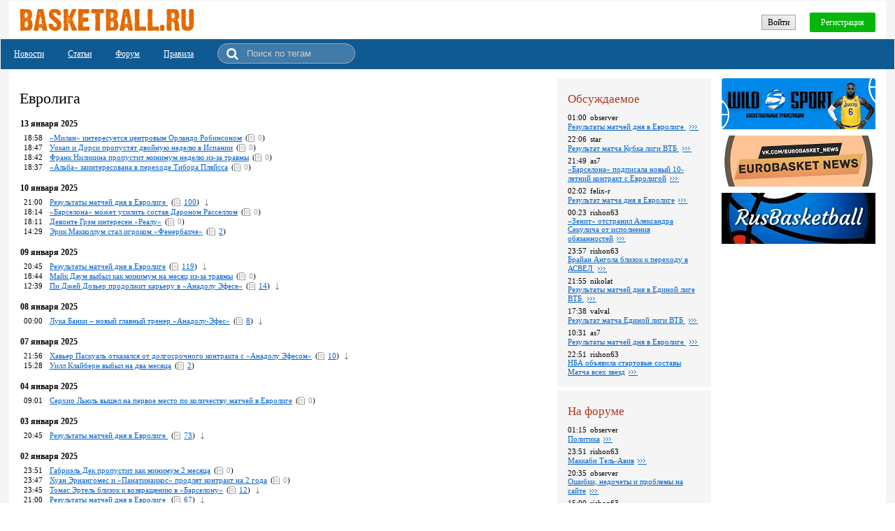

--- FILE ---
content_type: text/html; charset=utf-8
request_url: https://basketball.ru.com/tags?tag=101067&page=15
body_size: 113076
content:
<!DOCTYPE html><html><head><meta http-equiv='X-UA-Compatible' content='IE=11'/><script src='https://code.jquery.com/jquery-1.10.2.min.js'></script><script src='/Scripts/NitroBolt.Wui.2.0.48.js'></script><script>$(function(){new ContainerSynchronizer(null, null, 3600000);});</script><title>Евролига - все новости на basketball.ru.com</title><meta name='description' content='Евролига - все новости. Живое обсуждение баскетбольных событий на basketball.ru.com'/><link rel='stylesheet' type='text/css' href='/css/static.css?v=104845248'/><link rel='shortcut icon' href='/images/favicon.ico' type='image / x - icon'/><meta name='viewport' content='width=device-width'/><script src='/scripts/fileuploader.js'></script><script src='/ckeditor/ckeditor.js?v=4113'></script><script>
               function CK_updateAll()
               {
                 try
                 {
                   for (instance in CKEDITOR.instances)
                     CKEDITOR.instances[instance].updateElement();
                 }
                 catch(ex)
                 {
                   console.log(ex);
                 }
               }
            </script><meta name="yandex-verification" content="d225b12f1d184ea4" />
<!-- Yandex.Metrika counter -->
<script type="text/javascript" >
    (function (d, w, c) {
        (w[c] = w[c] || []).push(function() {
            try {
                w.yaCounter47270577 = new Ya.Metrika({
                    id:47270577,
                    clickmap:true,
                    trackLinks:true,
                    accurateTrackBounce:true
                });
            } catch(e) { }
        });

        var n = d.getElementsByTagName("script")[0],
            s = d.createElement("script"),
            f = function () { n.parentNode.insertBefore(s, n); };
        s.type = "text/javascript";
        s.async = true;
        s.src = "https://mc.yandex.ru/metrika/watch.js";

        if (w.opera == "[object Opera]") {
            d.addEventListener("DOMContentLoaded", f, false);
        } else { f(); }
    })(document, window, "yandex_metrika_callbacks");
</script>
<noscript><div><img src="https://mc.yandex.ru/watch/47270577" style="position:absolute; left:-9999px;" alt="" /></div></noscript>
<!-- /Yandex.Metrika counter -->
<!-- Global site tag (gtag.js) - Google Analytics -->
<script async src="https://www.googletagmanager.com/gtag/js?id=UA-76433122-3"></script>
<script>
  window.dataLayer = window.dataLayer || [];
  function gtag(){dataLayer.push(arguments);}
  gtag('js', new Date());

  gtag('config', 'UA-76433122-3');
</script>

<meta property='og:type' content='website'/><meta property='og:title' content='Евролига - все новости на basketball.ru.com'/><meta property='og:url' content='Евролига - все новости. Живое обсуждение баскетбольных событий на basketball.ru.com'/><meta property='og:site_name' content='basketball.ru.com'/><meta property='og:image' content='https://basketball.ru.com/images/logo_mini.jpg'/></head><body><style>.qq-upload-button {
  display:inline-block;
  padding:6px 12px;
  border-radius:2px;
  border:1px solid #bbbbbb;
  background:#f1f1f1;
  background-image:linear-gradient(to top right,#dddddd,#f1f1f1);
}
.qq-upload-button-hover {
  border-radius:2px;
  border:1px solid #aaaaaa;
  background:#eaeaea;
  background-image:linear-gradient(to top right,#cccccc,#eaeaea);
}
.main {
  width:100%;
  box-sizing:border-box;
  text-align:center;
  background:#f5f5f5;
  padding:1px;
  font-family:'Tahoma';
  font-size:12px;
}
.main_1_2_1 {
  position:relative;
  box-sizing:border-box;
  height:55px;
  text-align:right;
  padding:11px 15px;
  margin-left:12px;
  margin-right:12px;
  background:#fff;
}
@media (max-width: 799px) {
.main_1_2_1 {
  margin-left:0px;
  margin-right:0px;
}
}
@media (max-width: 479px) {
.main_1_2_1 {
  padding-left:5px;
  padding-right:5px;
}
}
.main_1_2_1_1 {
  position:absolute;
  top:11px;
  left:15px;
}
@media (max-width: 479px) {
.main_1_2_1_1 {
  left:5px;
}
}
@media (max-width: 799px) {
.main_1_2_1_1_inner_1 {
  display:none;
}
}
.main_1_2_1_1_inner_2 {
  display:none;
}
@media (max-width: 799px) {
.main_1_2_1_1_inner_2 {
  display:inline-block;
}
}
.main_1_2_1_2 {
  position:relative;
  display:inline-block;
  margin-top:6px;
}
.main_1_2_1_2_1 {
  padding:3px 8px 2px 8px;
  border:1px solid #a5a5a5;
  background:#f1f1f1;
  background-image:linear-gradient(to top right,#dddddd,#f1f1f1);
  display:inline-block;
  cursor:pointer;
  white-space:nowrap;
  -moz-user-select:none;
  -webkit-user-select:none;
  -ms-user-select:none;
  user-select:none;
}
.main_1_2_1_2_1:hover {
  border:1px solid #7b7b7b;
}
.main_1_2_1_2_2 {
  padding:7px 16px 6px 16px;
  border-radius:2px;
  color:#fff;
  background:#04b70a;
  margin-left:20px;
  display:inline-block;
  cursor:pointer;
  white-space:nowrap;
  -moz-user-select:none;
  -webkit-user-select:none;
  -ms-user-select:none;
  user-select:none;
}
.main_1_2_1_2_2:hover {
  background:#3bd640;
}
.main_1_2_2 {
  position:relative;
  text-align:left;
  padding:3px 60px 2px 2px;
  background:#105a94;
}
@media (max-width: 479px) {
.main_1_2_2 {
  padding-right:20px;
}
}
.main_1_2_2_1_1 {
  display:inline-block;
}
.main_1_2_2_1_1_1_inner {
  padding:10px 17px 12px 17px;
  text-decoration:underline;
  color:#fff;
  display:inline-block;
}
.main_1_2_2_1_1_1_inner:hover {
  text-decoration:none;
}
.main_1_2_2_1_2 {
  display:inline-block;
}
.main_1_2_2_1_2_1_inner {
  padding:10px 17px 12px 17px;
  text-decoration:underline;
  color:#fff;
  display:inline-block;
}
.main_1_2_2_1_2_1_inner:hover {
  text-decoration:none;
}
.main_1_2_2_1_3 {
  display:inline-block;
}
.main_1_2_2_1_3_1_inner {
  padding:10px 17px 12px 17px;
  text-decoration:underline;
  color:#fff;
  display:inline-block;
}
.main_1_2_2_1_3_1_inner:hover {
  text-decoration:none;
}
.main_1_2_2_1_4 {
  display:inline-block;
}
.main_1_2_2_1_4_1_inner {
  padding:10px 17px 12px 17px;
  text-decoration:underline;
  color:#fff;
  display:inline-block;
}
.main_1_2_2_1_4_1_inner:hover {
  text-decoration:none;
}
.main_1_2_2_1_5 {
  display:inline-block;
  position:relative;
  font-size:12px;
  padding-left:35px;
  padding-right:10px;
  margin-left:17px;
  margin-bottom:4px;
  margin-top:3px;
  background:rgba(255,255,255,0.2);
  border:1px solid #aaa;
  border-radius:15px;
}
.searchText {
  box-sizing:border-box;
  width:150px;
  padding:6px;
  color:#fff;
  border:none;
  background:none;
  user-select:none;
  outline:none;
}
.searchText::placeholder {
  color:#ccc;
}
.searchText::-ms-input-placeholder {
  color:#ccc;
}
.searchText:-ms-input-placeholder {
  color:#ccc;
}
.searchText::-webkit-input-placeholder {
  color:#ccc;
}
.searchText::-moz-placeholder {
  color:#ccc;
}
.searchButton {
  position:absolute;
  left:0px;
  top:5px;
  margin-left:12px;
  display:inline-block;
  cursor:pointer;
  white-space:nowrap;
  -moz-user-select:none;
  -webkit-user-select:none;
  -ms-user-select:none;
  user-select:none;
}
.searchButton::before {
  content:'\f002';
  font-family:'FontAwesome';
  margin-right:0px;
  font-size:18px;
  color:#fff;
}
.main_1_3 {
  margin-left:12px;
  margin-right:12px;
  padding-bottom:160px;
  background:#fff;
  box-sizing:border-box;
  min-height:900px;
}
@media (max-width: 799px) {
.main_1_3 {
  margin-left:0px;
  margin-right:0px;
}
}
.main_1_3_1 {
  position:relative;
  text-align:left;
  padding:15px;
  padding-right:485px;
  max-width:892px;
}
@media (max-width: 1179px) {
.main_1_3_1 {
  padding-right:250px;
}
}
@media (max-width: 799px) {
.main_1_3_1 {
  padding-right:15px;
}
}
@media (max-width: 479px) {
.main_1_3_1 {
  padding-left:5px;
  padding-right:5px;
}
}
.main_1_3_1_1_1 {
  margin-top:15px;
  margin-bottom:15px;
}
.main_1_3_1_1_1_1 {
  font-weight:normal;
  font-size:180%;
  display:inline-block;
  margin:0px;
}
.main_1_3_1_1_2_1_1 {
  padding:1px;
  margin-top:15px;
  margin-bottom:4px;
}
.main_1_3_1_1_2_1_1_1 {
  font-weight:bold;
  display:inline-block;
}
.main_1_3_1_1_2_1_2 {
  font-size:90%;
  padding:1px;
}
.main_1_3_1_1_2_1_2_1 {
  margin-left:5px;
  margin-right:10px;
  display:inline-block;
}
.main_1_3_1_1_2_1_2_2 {
  font-weight:normal;
}
.main_1_3_1_1_2_1_2_3 {
  display:inline-block;
}
.main_1_3_1_1_2_1_2_3_1 {
  margin-left:5px;
  display:inline-block;
}
.main_1_3_1_1_2_1_2_3_2 {
  color:#9c9c9c;
  display:inline-block;
}
.main_1_3_1_1_2_1_2_3_2::before {
  content:'';
  display:inline-block;
  width:9px;
  height:11px;
  background-image:url(/images/page.gif?v=63895308);
  vertical-align:-2px;
  margin-right:5px;
}
.main_1_3_1_1_2_1_2_3_3 {
  display:inline-block;
}
.main_1_3_1_1_2_1_2_3_4 {
  padding-left:3px;
  padding-right:3px;
  margin-left:5px;
}
.main_1_3_1_1_2_1_2_3_4::before {
  content:'';
  display:inline-block;
  width:5px;
  height:10px;
  background-image:url(/images/bottom.png?v=65189422);
  vertical-align:-2px;
}
.main_1_3_1_1_2_1_3 {
  font-size:90%;
  padding:1px;
}
.main_1_3_1_1_2_1_3_1 {
  margin-left:5px;
  margin-right:10px;
  display:inline-block;
}
.main_1_3_1_1_2_1_3_2 {
  font-weight:normal;
}
.main_1_3_1_1_2_1_3_3 {
  display:inline-block;
}
.main_1_3_1_1_2_1_3_3_1 {
  margin-left:5px;
  display:inline-block;
}
.main_1_3_1_1_2_1_3_3_2 {
  color:#9c9c9c;
  display:inline-block;
}
.main_1_3_1_1_2_1_3_3_2::before {
  content:'';
  display:inline-block;
  width:9px;
  height:11px;
  background-image:url(/images/page.gif?v=63895308);
  vertical-align:-2px;
  margin-right:5px;
}
.main_1_3_1_1_2_1_3_3_3 {
  display:inline-block;
}
.main_1_3_1_1_2_1_3_3_4 {
  padding-left:3px;
  padding-right:3px;
  margin-left:5px;
}
.main_1_3_1_1_2_1_3_3_4::before {
  content:'';
  display:inline-block;
  width:5px;
  height:10px;
  background-image:url(/images/bottom.png?v=65189422);
  vertical-align:-2px;
}
.main_1_3_1_1_2_1_4 {
  font-size:90%;
  padding:1px;
}
.main_1_3_1_1_2_1_4_1 {
  margin-left:5px;
  margin-right:10px;
  display:inline-block;
}
.main_1_3_1_1_2_1_4_2 {
  font-weight:normal;
}
.main_1_3_1_1_2_1_4_3 {
  display:inline-block;
}
.main_1_3_1_1_2_1_4_3_1 {
  margin-left:5px;
  display:inline-block;
}
.main_1_3_1_1_2_1_4_3_2 {
  color:#9c9c9c;
  display:inline-block;
}
.main_1_3_1_1_2_1_4_3_2::before {
  content:'';
  display:inline-block;
  width:9px;
  height:11px;
  background-image:url(/images/page.gif?v=63895308);
  vertical-align:-2px;
  margin-right:5px;
}
.main_1_3_1_1_2_1_4_3_3 {
  display:inline-block;
}
.main_1_3_1_1_2_1_4_3_4 {
  padding-left:3px;
  padding-right:3px;
  margin-left:5px;
}
.main_1_3_1_1_2_1_4_3_4::before {
  content:'';
  display:inline-block;
  width:5px;
  height:10px;
  background-image:url(/images/bottom.png?v=65189422);
  vertical-align:-2px;
}
.main_1_3_1_1_2_1_5 {
  font-size:90%;
  padding:1px;
}
.main_1_3_1_1_2_1_5_1 {
  margin-left:5px;
  margin-right:10px;
  display:inline-block;
}
.main_1_3_1_1_2_1_5_2 {
  font-weight:normal;
}
.main_1_3_1_1_2_1_5_3 {
  display:inline-block;
}
.main_1_3_1_1_2_1_5_3_1 {
  margin-left:5px;
  display:inline-block;
}
.main_1_3_1_1_2_1_5_3_2 {
  color:#9c9c9c;
  display:inline-block;
}
.main_1_3_1_1_2_1_5_3_2::before {
  content:'';
  display:inline-block;
  width:9px;
  height:11px;
  background-image:url(/images/page.gif?v=63895308);
  vertical-align:-2px;
  margin-right:5px;
}
.main_1_3_1_1_2_1_5_3_3 {
  display:inline-block;
}
.main_1_3_1_1_2_1_5_3_4 {
  padding-left:3px;
  padding-right:3px;
  margin-left:5px;
}
.main_1_3_1_1_2_1_5_3_4::before {
  content:'';
  display:inline-block;
  width:5px;
  height:10px;
  background-image:url(/images/bottom.png?v=65189422);
  vertical-align:-2px;
}
.main_1_3_1_1_2_1_6 {
  padding:1px;
  margin-top:15px;
  margin-bottom:4px;
}
.main_1_3_1_1_2_1_6_1 {
  font-weight:bold;
  display:inline-block;
}
.main_1_3_1_1_2_1_7 {
  font-size:90%;
  padding:1px;
}
.main_1_3_1_1_2_1_7_1 {
  margin-left:5px;
  margin-right:10px;
  display:inline-block;
}
.main_1_3_1_1_2_1_7_2 {
  font-weight:normal;
}
.main_1_3_1_1_2_1_7_3 {
  display:inline-block;
}
.main_1_3_1_1_2_1_7_3_1 {
  margin-left:5px;
  display:inline-block;
}
.main_1_3_1_1_2_1_7_3_2 {
  display:inline-block;
}
.main_1_3_1_1_2_1_7_3_2_1::before {
  content:'';
  display:inline-block;
  width:9px;
  height:11px;
  background-image:url(/images/page.gif?v=63895308);
  vertical-align:-2px;
  margin-right:5px;
}
.main_1_3_1_1_2_1_7_3_3 {
  display:inline-block;
}
.main_1_3_1_1_2_1_7_3_4 {
  padding-left:3px;
  padding-right:3px;
  margin-left:5px;
}
.main_1_3_1_1_2_1_7_3_4::before {
  content:'';
  display:inline-block;
  width:5px;
  height:10px;
  background-image:url(/images/bottom.png?v=65189422);
  vertical-align:-2px;
}
.main_1_3_1_1_2_1_8 {
  font-size:90%;
  padding:1px;
}
.main_1_3_1_1_2_1_8_1 {
  margin-left:5px;
  margin-right:10px;
  display:inline-block;
}
.main_1_3_1_1_2_1_8_2 {
  font-weight:normal;
}
.main_1_3_1_1_2_1_8_3 {
  display:inline-block;
}
.main_1_3_1_1_2_1_8_3_1 {
  margin-left:5px;
  display:inline-block;
}
.main_1_3_1_1_2_1_8_3_2 {
  color:#9c9c9c;
  display:inline-block;
}
.main_1_3_1_1_2_1_8_3_2::before {
  content:'';
  display:inline-block;
  width:9px;
  height:11px;
  background-image:url(/images/page.gif?v=63895308);
  vertical-align:-2px;
  margin-right:5px;
}
.main_1_3_1_1_2_1_8_3_3 {
  display:inline-block;
}
.main_1_3_1_1_2_1_8_3_4 {
  padding-left:3px;
  padding-right:3px;
  margin-left:5px;
}
.main_1_3_1_1_2_1_8_3_4::before {
  content:'';
  display:inline-block;
  width:5px;
  height:10px;
  background-image:url(/images/bottom.png?v=65189422);
  vertical-align:-2px;
}
.main_1_3_1_1_2_1_9 {
  font-size:90%;
  padding:1px;
}
.main_1_3_1_1_2_1_9_1 {
  margin-left:5px;
  margin-right:10px;
  display:inline-block;
}
.main_1_3_1_1_2_1_9_2 {
  font-weight:normal;
}
.main_1_3_1_1_2_1_9_3 {
  display:inline-block;
}
.main_1_3_1_1_2_1_9_3_1 {
  margin-left:5px;
  display:inline-block;
}
.main_1_3_1_1_2_1_9_3_2 {
  color:#9c9c9c;
  display:inline-block;
}
.main_1_3_1_1_2_1_9_3_2::before {
  content:'';
  display:inline-block;
  width:9px;
  height:11px;
  background-image:url(/images/page.gif?v=63895308);
  vertical-align:-2px;
  margin-right:5px;
}
.main_1_3_1_1_2_1_9_3_3 {
  display:inline-block;
}
.main_1_3_1_1_2_1_9_3_4 {
  padding-left:3px;
  padding-right:3px;
  margin-left:5px;
}
.main_1_3_1_1_2_1_9_3_4::before {
  content:'';
  display:inline-block;
  width:5px;
  height:10px;
  background-image:url(/images/bottom.png?v=65189422);
  vertical-align:-2px;
}
.main_1_3_1_1_2_1_10 {
  font-size:90%;
  padding:1px;
}
.main_1_3_1_1_2_1_10_1 {
  margin-left:5px;
  margin-right:10px;
  display:inline-block;
}
.main_1_3_1_1_2_1_10_2 {
  font-weight:normal;
}
.main_1_3_1_1_2_1_10_3 {
  display:inline-block;
}
.main_1_3_1_1_2_1_10_3_1 {
  margin-left:5px;
  display:inline-block;
}
.main_1_3_1_1_2_1_10_3_2 {
  display:inline-block;
}
.main_1_3_1_1_2_1_10_3_2_1::before {
  content:'';
  display:inline-block;
  width:9px;
  height:11px;
  background-image:url(/images/page.gif?v=63895308);
  vertical-align:-2px;
  margin-right:5px;
}
.main_1_3_1_1_2_1_10_3_3 {
  display:inline-block;
}
.main_1_3_1_1_2_1_10_3_4 {
  padding-left:3px;
  padding-right:3px;
  margin-left:5px;
}
.main_1_3_1_1_2_1_10_3_4::before {
  content:'';
  display:inline-block;
  width:5px;
  height:10px;
  background-image:url(/images/bottom.png?v=65189422);
  vertical-align:-2px;
}
.main_1_3_1_1_2_1_11 {
  padding:1px;
  margin-top:15px;
  margin-bottom:4px;
}
.main_1_3_1_1_2_1_11_1 {
  font-weight:bold;
  display:inline-block;
}
.main_1_3_1_1_2_1_12 {
  font-size:90%;
  padding:1px;
}
.main_1_3_1_1_2_1_12_1 {
  margin-left:5px;
  margin-right:10px;
  display:inline-block;
}
.main_1_3_1_1_2_1_12_2 {
  font-weight:normal;
}
.main_1_3_1_1_2_1_12_3 {
  display:inline-block;
}
.main_1_3_1_1_2_1_12_3_1 {
  margin-left:5px;
  display:inline-block;
}
.main_1_3_1_1_2_1_12_3_2 {
  display:inline-block;
}
.main_1_3_1_1_2_1_12_3_2_1::before {
  content:'';
  display:inline-block;
  width:9px;
  height:11px;
  background-image:url(/images/page.gif?v=63895308);
  vertical-align:-2px;
  margin-right:5px;
}
.main_1_3_1_1_2_1_12_3_3 {
  display:inline-block;
}
.main_1_3_1_1_2_1_12_3_4 {
  padding-left:3px;
  padding-right:3px;
  margin-left:5px;
}
.main_1_3_1_1_2_1_12_3_4::before {
  content:'';
  display:inline-block;
  width:5px;
  height:10px;
  background-image:url(/images/bottom.png?v=65189422);
  vertical-align:-2px;
}
.main_1_3_1_1_2_1_13 {
  font-size:90%;
  padding:1px;
}
.main_1_3_1_1_2_1_13_1 {
  margin-left:5px;
  margin-right:10px;
  display:inline-block;
}
.main_1_3_1_1_2_1_13_2 {
  font-weight:normal;
}
.main_1_3_1_1_2_1_13_3 {
  display:inline-block;
}
.main_1_3_1_1_2_1_13_3_1 {
  margin-left:5px;
  display:inline-block;
}
.main_1_3_1_1_2_1_13_3_2 {
  color:#9c9c9c;
  display:inline-block;
}
.main_1_3_1_1_2_1_13_3_2::before {
  content:'';
  display:inline-block;
  width:9px;
  height:11px;
  background-image:url(/images/page.gif?v=63895308);
  vertical-align:-2px;
  margin-right:5px;
}
.main_1_3_1_1_2_1_13_3_3 {
  display:inline-block;
}
.main_1_3_1_1_2_1_13_3_4 {
  padding-left:3px;
  padding-right:3px;
  margin-left:5px;
}
.main_1_3_1_1_2_1_13_3_4::before {
  content:'';
  display:inline-block;
  width:5px;
  height:10px;
  background-image:url(/images/bottom.png?v=65189422);
  vertical-align:-2px;
}
.main_1_3_1_1_2_1_14 {
  font-size:90%;
  padding:1px;
}
.main_1_3_1_1_2_1_14_1 {
  margin-left:5px;
  margin-right:10px;
  display:inline-block;
}
.main_1_3_1_1_2_1_14_2 {
  font-weight:normal;
}
.main_1_3_1_1_2_1_14_3 {
  display:inline-block;
}
.main_1_3_1_1_2_1_14_3_1 {
  margin-left:5px;
  display:inline-block;
}
.main_1_3_1_1_2_1_14_3_2 {
  display:inline-block;
}
.main_1_3_1_1_2_1_14_3_2_1::before {
  content:'';
  display:inline-block;
  width:9px;
  height:11px;
  background-image:url(/images/page.gif?v=63895308);
  vertical-align:-2px;
  margin-right:5px;
}
.main_1_3_1_1_2_1_14_3_3 {
  display:inline-block;
}
.main_1_3_1_1_2_1_14_3_4 {
  padding-left:3px;
  padding-right:3px;
  margin-left:5px;
}
.main_1_3_1_1_2_1_14_3_4::before {
  content:'';
  display:inline-block;
  width:5px;
  height:10px;
  background-image:url(/images/bottom.png?v=65189422);
  vertical-align:-2px;
}
.main_1_3_1_1_2_1_15 {
  padding:1px;
  margin-top:15px;
  margin-bottom:4px;
}
.main_1_3_1_1_2_1_15_1 {
  font-weight:bold;
  display:inline-block;
}
.main_1_3_1_1_2_1_16 {
  font-size:90%;
  padding:1px;
}
.main_1_3_1_1_2_1_16_1 {
  margin-left:5px;
  margin-right:10px;
  display:inline-block;
}
.main_1_3_1_1_2_1_16_2 {
  font-weight:normal;
}
.main_1_3_1_1_2_1_16_3 {
  display:inline-block;
}
.main_1_3_1_1_2_1_16_3_1 {
  margin-left:5px;
  display:inline-block;
}
.main_1_3_1_1_2_1_16_3_2 {
  display:inline-block;
}
.main_1_3_1_1_2_1_16_3_2_1::before {
  content:'';
  display:inline-block;
  width:9px;
  height:11px;
  background-image:url(/images/page.gif?v=63895308);
  vertical-align:-2px;
  margin-right:5px;
}
.main_1_3_1_1_2_1_16_3_3 {
  display:inline-block;
}
.main_1_3_1_1_2_1_16_3_4 {
  padding-left:3px;
  padding-right:3px;
  margin-left:5px;
}
.main_1_3_1_1_2_1_16_3_4::before {
  content:'';
  display:inline-block;
  width:5px;
  height:10px;
  background-image:url(/images/bottom.png?v=65189422);
  vertical-align:-2px;
}
.main_1_3_1_1_2_1_17 {
  padding:1px;
  margin-top:15px;
  margin-bottom:4px;
}
.main_1_3_1_1_2_1_17_1 {
  font-weight:bold;
  display:inline-block;
}
.main_1_3_1_1_2_1_18 {
  font-size:90%;
  padding:1px;
}
.main_1_3_1_1_2_1_18_1 {
  margin-left:5px;
  margin-right:10px;
  display:inline-block;
}
.main_1_3_1_1_2_1_18_2 {
  font-weight:normal;
}
.main_1_3_1_1_2_1_18_3 {
  display:inline-block;
}
.main_1_3_1_1_2_1_18_3_1 {
  margin-left:5px;
  display:inline-block;
}
.main_1_3_1_1_2_1_18_3_2 {
  display:inline-block;
}
.main_1_3_1_1_2_1_18_3_2_1::before {
  content:'';
  display:inline-block;
  width:9px;
  height:11px;
  background-image:url(/images/page.gif?v=63895308);
  vertical-align:-2px;
  margin-right:5px;
}
.main_1_3_1_1_2_1_18_3_3 {
  display:inline-block;
}
.main_1_3_1_1_2_1_18_3_4 {
  padding-left:3px;
  padding-right:3px;
  margin-left:5px;
}
.main_1_3_1_1_2_1_18_3_4::before {
  content:'';
  display:inline-block;
  width:5px;
  height:10px;
  background-image:url(/images/bottom.png?v=65189422);
  vertical-align:-2px;
}
.main_1_3_1_1_2_1_19 {
  font-size:90%;
  padding:1px;
}
.main_1_3_1_1_2_1_19_1 {
  margin-left:5px;
  margin-right:10px;
  display:inline-block;
}
.main_1_3_1_1_2_1_19_2 {
  font-weight:normal;
}
.main_1_3_1_1_2_1_19_3 {
  display:inline-block;
}
.main_1_3_1_1_2_1_19_3_1 {
  margin-left:5px;
  display:inline-block;
}
.main_1_3_1_1_2_1_19_3_2 {
  display:inline-block;
}
.main_1_3_1_1_2_1_19_3_2_1::before {
  content:'';
  display:inline-block;
  width:9px;
  height:11px;
  background-image:url(/images/page.gif?v=63895308);
  vertical-align:-2px;
  margin-right:5px;
}
.main_1_3_1_1_2_1_19_3_3 {
  display:inline-block;
}
.main_1_3_1_1_2_1_19_3_4 {
  padding-left:3px;
  padding-right:3px;
  margin-left:5px;
}
.main_1_3_1_1_2_1_19_3_4::before {
  content:'';
  display:inline-block;
  width:5px;
  height:10px;
  background-image:url(/images/bottom.png?v=65189422);
  vertical-align:-2px;
}
.main_1_3_1_1_2_1_20 {
  padding:1px;
  margin-top:15px;
  margin-bottom:4px;
}
.main_1_3_1_1_2_1_20_1 {
  font-weight:bold;
  display:inline-block;
}
.main_1_3_1_1_2_1_21 {
  font-size:90%;
  padding:1px;
}
.main_1_3_1_1_2_1_21_1 {
  margin-left:5px;
  margin-right:10px;
  display:inline-block;
}
.main_1_3_1_1_2_1_21_2 {
  font-weight:normal;
}
.main_1_3_1_1_2_1_21_3 {
  display:inline-block;
}
.main_1_3_1_1_2_1_21_3_1 {
  margin-left:5px;
  display:inline-block;
}
.main_1_3_1_1_2_1_21_3_2 {
  color:#9c9c9c;
  display:inline-block;
}
.main_1_3_1_1_2_1_21_3_2::before {
  content:'';
  display:inline-block;
  width:9px;
  height:11px;
  background-image:url(/images/page.gif?v=63895308);
  vertical-align:-2px;
  margin-right:5px;
}
.main_1_3_1_1_2_1_21_3_3 {
  display:inline-block;
}
.main_1_3_1_1_2_1_21_3_4 {
  padding-left:3px;
  padding-right:3px;
  margin-left:5px;
}
.main_1_3_1_1_2_1_21_3_4::before {
  content:'';
  display:inline-block;
  width:5px;
  height:10px;
  background-image:url(/images/bottom.png?v=65189422);
  vertical-align:-2px;
}
.main_1_3_1_1_2_1_22 {
  padding:1px;
  margin-top:15px;
  margin-bottom:4px;
}
.main_1_3_1_1_2_1_22_1 {
  font-weight:bold;
  display:inline-block;
}
.main_1_3_1_1_2_1_23 {
  font-size:90%;
  padding:1px;
}
.main_1_3_1_1_2_1_23_1 {
  margin-left:5px;
  margin-right:10px;
  display:inline-block;
}
.main_1_3_1_1_2_1_23_2 {
  font-weight:normal;
}
.main_1_3_1_1_2_1_23_3 {
  display:inline-block;
}
.main_1_3_1_1_2_1_23_3_1 {
  margin-left:5px;
  display:inline-block;
}
.main_1_3_1_1_2_1_23_3_2 {
  display:inline-block;
}
.main_1_3_1_1_2_1_23_3_2_1::before {
  content:'';
  display:inline-block;
  width:9px;
  height:11px;
  background-image:url(/images/page.gif?v=63895308);
  vertical-align:-2px;
  margin-right:5px;
}
.main_1_3_1_1_2_1_23_3_3 {
  display:inline-block;
}
.main_1_3_1_1_2_1_23_3_4 {
  padding-left:3px;
  padding-right:3px;
  margin-left:5px;
}
.main_1_3_1_1_2_1_23_3_4::before {
  content:'';
  display:inline-block;
  width:5px;
  height:10px;
  background-image:url(/images/bottom.png?v=65189422);
  vertical-align:-2px;
}
.main_1_3_1_1_2_1_24 {
  padding:1px;
  margin-top:15px;
  margin-bottom:4px;
}
.main_1_3_1_1_2_1_24_1 {
  font-weight:bold;
  display:inline-block;
}
.main_1_3_1_1_2_1_25 {
  font-size:90%;
  padding:1px;
}
.main_1_3_1_1_2_1_25_1 {
  margin-left:5px;
  margin-right:10px;
  display:inline-block;
}
.main_1_3_1_1_2_1_25_2 {
  font-weight:normal;
}
.main_1_3_1_1_2_1_25_3 {
  display:inline-block;
}
.main_1_3_1_1_2_1_25_3_1 {
  margin-left:5px;
  display:inline-block;
}
.main_1_3_1_1_2_1_25_3_2 {
  color:#9c9c9c;
  display:inline-block;
}
.main_1_3_1_1_2_1_25_3_2::before {
  content:'';
  display:inline-block;
  width:9px;
  height:11px;
  background-image:url(/images/page.gif?v=63895308);
  vertical-align:-2px;
  margin-right:5px;
}
.main_1_3_1_1_2_1_25_3_3 {
  display:inline-block;
}
.main_1_3_1_1_2_1_25_3_4 {
  padding-left:3px;
  padding-right:3px;
  margin-left:5px;
}
.main_1_3_1_1_2_1_25_3_4::before {
  content:'';
  display:inline-block;
  width:5px;
  height:10px;
  background-image:url(/images/bottom.png?v=65189422);
  vertical-align:-2px;
}
.main_1_3_1_1_2_1_26 {
  font-size:90%;
  padding:1px;
}
.main_1_3_1_1_2_1_26_1 {
  margin-left:5px;
  margin-right:10px;
  display:inline-block;
}
.main_1_3_1_1_2_1_26_2 {
  font-weight:normal;
}
.main_1_3_1_1_2_1_26_3 {
  display:inline-block;
}
.main_1_3_1_1_2_1_26_3_1 {
  margin-left:5px;
  display:inline-block;
}
.main_1_3_1_1_2_1_26_3_2 {
  color:#9c9c9c;
  display:inline-block;
}
.main_1_3_1_1_2_1_26_3_2::before {
  content:'';
  display:inline-block;
  width:9px;
  height:11px;
  background-image:url(/images/page.gif?v=63895308);
  vertical-align:-2px;
  margin-right:5px;
}
.main_1_3_1_1_2_1_26_3_3 {
  display:inline-block;
}
.main_1_3_1_1_2_1_26_3_4 {
  padding-left:3px;
  padding-right:3px;
  margin-left:5px;
}
.main_1_3_1_1_2_1_26_3_4::before {
  content:'';
  display:inline-block;
  width:5px;
  height:10px;
  background-image:url(/images/bottom.png?v=65189422);
  vertical-align:-2px;
}
.main_1_3_1_1_2_1_27 {
  font-size:90%;
  padding:1px;
}
.main_1_3_1_1_2_1_27_1 {
  margin-left:5px;
  margin-right:10px;
  display:inline-block;
}
.main_1_3_1_1_2_1_27_2 {
  font-weight:normal;
}
.main_1_3_1_1_2_1_27_3 {
  display:inline-block;
}
.main_1_3_1_1_2_1_27_3_1 {
  margin-left:5px;
  display:inline-block;
}
.main_1_3_1_1_2_1_27_3_2 {
  display:inline-block;
}
.main_1_3_1_1_2_1_27_3_2_1::before {
  content:'';
  display:inline-block;
  width:9px;
  height:11px;
  background-image:url(/images/page.gif?v=63895308);
  vertical-align:-2px;
  margin-right:5px;
}
.main_1_3_1_1_2_1_27_3_3 {
  display:inline-block;
}
.main_1_3_1_1_2_1_27_3_4 {
  padding-left:3px;
  padding-right:3px;
  margin-left:5px;
}
.main_1_3_1_1_2_1_27_3_4::before {
  content:'';
  display:inline-block;
  width:5px;
  height:10px;
  background-image:url(/images/bottom.png?v=65189422);
  vertical-align:-2px;
}
.main_1_3_1_1_2_1_28 {
  font-size:90%;
  padding:1px;
}
.main_1_3_1_1_2_1_28_1 {
  margin-left:5px;
  margin-right:10px;
  display:inline-block;
}
.main_1_3_1_1_2_1_28_2 {
  font-weight:normal;
}
.main_1_3_1_1_2_1_28_3 {
  display:inline-block;
}
.main_1_3_1_1_2_1_28_3_1 {
  margin-left:5px;
  display:inline-block;
}
.main_1_3_1_1_2_1_28_3_2 {
  display:inline-block;
}
.main_1_3_1_1_2_1_28_3_2_1::before {
  content:'';
  display:inline-block;
  width:9px;
  height:11px;
  background-image:url(/images/page.gif?v=63895308);
  vertical-align:-2px;
  margin-right:5px;
}
.main_1_3_1_1_2_1_28_3_3 {
  display:inline-block;
}
.main_1_3_1_1_2_1_28_3_4 {
  padding-left:3px;
  padding-right:3px;
  margin-left:5px;
}
.main_1_3_1_1_2_1_28_3_4::before {
  content:'';
  display:inline-block;
  width:5px;
  height:10px;
  background-image:url(/images/bottom.png?v=65189422);
  vertical-align:-2px;
}
.main_1_3_1_1_2_1_29 {
  font-size:90%;
  padding:1px;
}
.main_1_3_1_1_2_1_29_1 {
  margin-left:5px;
  margin-right:10px;
  display:inline-block;
}
.main_1_3_1_1_2_1_29_2 {
  font-weight:normal;
}
.main_1_3_1_1_2_1_29_3 {
  display:inline-block;
}
.main_1_3_1_1_2_1_29_3_1 {
  margin-left:5px;
  display:inline-block;
}
.main_1_3_1_1_2_1_29_3_2 {
  display:inline-block;
}
.main_1_3_1_1_2_1_29_3_2_1::before {
  content:'';
  display:inline-block;
  width:9px;
  height:11px;
  background-image:url(/images/page.gif?v=63895308);
  vertical-align:-2px;
  margin-right:5px;
}
.main_1_3_1_1_2_1_29_3_3 {
  display:inline-block;
}
.main_1_3_1_1_2_1_29_3_4 {
  padding-left:3px;
  padding-right:3px;
  margin-left:5px;
}
.main_1_3_1_1_2_1_29_3_4::before {
  content:'';
  display:inline-block;
  width:5px;
  height:10px;
  background-image:url(/images/bottom.png?v=65189422);
  vertical-align:-2px;
}
.main_1_3_1_1_2_1_30 {
  font-size:90%;
  padding:1px;
}
.main_1_3_1_1_2_1_30_1 {
  margin-left:5px;
  margin-right:10px;
  display:inline-block;
}
.main_1_3_1_1_2_1_30_2 {
  font-weight:normal;
}
.main_1_3_1_1_2_1_30_3 {
  display:inline-block;
}
.main_1_3_1_1_2_1_30_3_1 {
  margin-left:5px;
  display:inline-block;
}
.main_1_3_1_1_2_1_30_3_2 {
  color:#9c9c9c;
  display:inline-block;
}
.main_1_3_1_1_2_1_30_3_2::before {
  content:'';
  display:inline-block;
  width:9px;
  height:11px;
  background-image:url(/images/page.gif?v=63895308);
  vertical-align:-2px;
  margin-right:5px;
}
.main_1_3_1_1_2_1_30_3_3 {
  display:inline-block;
}
.main_1_3_1_1_2_1_30_3_4 {
  padding-left:3px;
  padding-right:3px;
  margin-left:5px;
}
.main_1_3_1_1_2_1_30_3_4::before {
  content:'';
  display:inline-block;
  width:5px;
  height:10px;
  background-image:url(/images/bottom.png?v=65189422);
  vertical-align:-2px;
}
.main_1_3_1_1_2_1_31 {
  padding:1px;
  margin-top:15px;
  margin-bottom:4px;
}
.main_1_3_1_1_2_1_31_1 {
  font-weight:bold;
  display:inline-block;
}
.main_1_3_1_1_2_1_32 {
  font-size:90%;
  padding:1px;
}
.main_1_3_1_1_2_1_32_1 {
  margin-left:5px;
  margin-right:10px;
  display:inline-block;
}
.main_1_3_1_1_2_1_32_2 {
  font-weight:normal;
}
.main_1_3_1_1_2_1_32_3 {
  display:inline-block;
}
.main_1_3_1_1_2_1_32_3_1 {
  margin-left:5px;
  display:inline-block;
}
.main_1_3_1_1_2_1_32_3_2 {
  display:inline-block;
}
.main_1_3_1_1_2_1_32_3_2_1::before {
  content:'';
  display:inline-block;
  width:9px;
  height:11px;
  background-image:url(/images/page.gif?v=63895308);
  vertical-align:-2px;
  margin-right:5px;
}
.main_1_3_1_1_2_1_32_3_3 {
  display:inline-block;
}
.main_1_3_1_1_2_1_32_3_4 {
  padding-left:3px;
  padding-right:3px;
  margin-left:5px;
}
.main_1_3_1_1_2_1_32_3_4::before {
  content:'';
  display:inline-block;
  width:5px;
  height:10px;
  background-image:url(/images/bottom.png?v=65189422);
  vertical-align:-2px;
}
.main_1_3_1_1_2_1_33 {
  font-size:90%;
  padding:1px;
}
.main_1_3_1_1_2_1_33_1 {
  margin-left:5px;
  margin-right:10px;
  display:inline-block;
}
.main_1_3_1_1_2_1_33_2 {
  font-weight:normal;
}
.main_1_3_1_1_2_1_33_3 {
  display:inline-block;
}
.main_1_3_1_1_2_1_33_3_1 {
  margin-left:5px;
  display:inline-block;
}
.main_1_3_1_1_2_1_33_3_2 {
  color:#9c9c9c;
  display:inline-block;
}
.main_1_3_1_1_2_1_33_3_2::before {
  content:'';
  display:inline-block;
  width:9px;
  height:11px;
  background-image:url(/images/page.gif?v=63895308);
  vertical-align:-2px;
  margin-right:5px;
}
.main_1_3_1_1_2_1_33_3_3 {
  display:inline-block;
}
.main_1_3_1_1_2_1_33_3_4 {
  padding-left:3px;
  padding-right:3px;
  margin-left:5px;
}
.main_1_3_1_1_2_1_33_3_4::before {
  content:'';
  display:inline-block;
  width:5px;
  height:10px;
  background-image:url(/images/bottom.png?v=65189422);
  vertical-align:-2px;
}
.main_1_3_1_1_2_1_34 {
  font-size:90%;
  padding:1px;
}
.main_1_3_1_1_2_1_34_1 {
  margin-left:5px;
  margin-right:10px;
  display:inline-block;
}
.main_1_3_1_1_2_1_34_2 {
  font-weight:normal;
}
.main_1_3_1_1_2_1_34_3 {
  display:inline-block;
}
.main_1_3_1_1_2_1_34_3_1 {
  margin-left:5px;
  display:inline-block;
}
.main_1_3_1_1_2_1_34_3_2 {
  display:inline-block;
}
.main_1_3_1_1_2_1_34_3_2_1::before {
  content:'';
  display:inline-block;
  width:9px;
  height:11px;
  background-image:url(/images/page.gif?v=63895308);
  vertical-align:-2px;
  margin-right:5px;
}
.main_1_3_1_1_2_1_34_3_3 {
  display:inline-block;
}
.main_1_3_1_1_2_1_34_3_4 {
  padding-left:3px;
  padding-right:3px;
  margin-left:5px;
}
.main_1_3_1_1_2_1_34_3_4::before {
  content:'';
  display:inline-block;
  width:5px;
  height:10px;
  background-image:url(/images/bottom.png?v=65189422);
  vertical-align:-2px;
}
.main_1_3_1_1_2_1_35 {
  padding:1px;
  margin-top:15px;
  margin-bottom:4px;
}
.main_1_3_1_1_2_1_35_1 {
  font-weight:bold;
  display:inline-block;
}
.main_1_3_1_1_2_1_36 {
  font-size:90%;
  padding:1px;
}
.main_1_3_1_1_2_1_36_1 {
  margin-left:5px;
  margin-right:10px;
  display:inline-block;
}
.main_1_3_1_1_2_1_36_2 {
  font-weight:normal;
}
.main_1_3_1_1_2_1_36_3 {
  display:inline-block;
}
.main_1_3_1_1_2_1_36_3_1 {
  margin-left:5px;
  display:inline-block;
}
.main_1_3_1_1_2_1_36_3_2 {
  color:#9c9c9c;
  display:inline-block;
}
.main_1_3_1_1_2_1_36_3_2::before {
  content:'';
  display:inline-block;
  width:9px;
  height:11px;
  background-image:url(/images/page.gif?v=63895308);
  vertical-align:-2px;
  margin-right:5px;
}
.main_1_3_1_1_2_1_36_3_3 {
  display:inline-block;
}
.main_1_3_1_1_2_1_36_3_4 {
  padding-left:3px;
  padding-right:3px;
  margin-left:5px;
}
.main_1_3_1_1_2_1_36_3_4::before {
  content:'';
  display:inline-block;
  width:5px;
  height:10px;
  background-image:url(/images/bottom.png?v=65189422);
  vertical-align:-2px;
}
.main_1_3_1_1_2_1_37 {
  font-size:90%;
  padding:1px;
}
.main_1_3_1_1_2_1_37_1 {
  margin-left:5px;
  margin-right:10px;
  display:inline-block;
}
.main_1_3_1_1_2_1_37_2 {
  font-weight:normal;
}
.main_1_3_1_1_2_1_37_3 {
  display:inline-block;
}
.main_1_3_1_1_2_1_37_3_1 {
  margin-left:5px;
  display:inline-block;
}
.main_1_3_1_1_2_1_37_3_2 {
  color:#9c9c9c;
  display:inline-block;
}
.main_1_3_1_1_2_1_37_3_2::before {
  content:'';
  display:inline-block;
  width:9px;
  height:11px;
  background-image:url(/images/page.gif?v=63895308);
  vertical-align:-2px;
  margin-right:5px;
}
.main_1_3_1_1_2_1_37_3_3 {
  display:inline-block;
}
.main_1_3_1_1_2_1_37_3_4 {
  padding-left:3px;
  padding-right:3px;
  margin-left:5px;
}
.main_1_3_1_1_2_1_37_3_4::before {
  content:'';
  display:inline-block;
  width:5px;
  height:10px;
  background-image:url(/images/bottom.png?v=65189422);
  vertical-align:-2px;
}
.main_1_3_1_1_2_1_38 {
  padding:1px;
  margin-top:15px;
  margin-bottom:4px;
}
.main_1_3_1_1_2_1_38_1 {
  font-weight:bold;
  display:inline-block;
}
.main_1_3_1_1_2_1_39 {
  font-size:90%;
  padding:1px;
}
.main_1_3_1_1_2_1_39_1 {
  margin-left:5px;
  margin-right:10px;
  display:inline-block;
}
.main_1_3_1_1_2_1_39_2 {
  font-weight:normal;
}
.main_1_3_1_1_2_1_39_3 {
  display:inline-block;
}
.main_1_3_1_1_2_1_39_3_1 {
  margin-left:5px;
  display:inline-block;
}
.main_1_3_1_1_2_1_39_3_2 {
  display:inline-block;
}
.main_1_3_1_1_2_1_39_3_2_1::before {
  content:'';
  display:inline-block;
  width:9px;
  height:11px;
  background-image:url(/images/page.gif?v=63895308);
  vertical-align:-2px;
  margin-right:5px;
}
.main_1_3_1_1_2_1_39_3_3 {
  display:inline-block;
}
.main_1_3_1_1_2_1_39_3_4 {
  padding-left:3px;
  padding-right:3px;
  margin-left:5px;
}
.main_1_3_1_1_2_1_39_3_4::before {
  content:'';
  display:inline-block;
  width:5px;
  height:10px;
  background-image:url(/images/bottom.png?v=65189422);
  vertical-align:-2px;
}
.main_1_3_1_1_2_1_40 {
  font-size:90%;
  padding:1px;
}
.main_1_3_1_1_2_1_40_1 {
  margin-left:5px;
  margin-right:10px;
  display:inline-block;
}
.main_1_3_1_1_2_1_40_2 {
  font-weight:normal;
}
.main_1_3_1_1_2_1_40_3 {
  display:inline-block;
}
.main_1_3_1_1_2_1_40_3_1 {
  margin-left:5px;
  display:inline-block;
}
.main_1_3_1_1_2_1_40_3_2 {
  display:inline-block;
}
.main_1_3_1_1_2_1_40_3_2_1::before {
  content:'';
  display:inline-block;
  width:9px;
  height:11px;
  background-image:url(/images/page.gif?v=63895308);
  vertical-align:-2px;
  margin-right:5px;
}
.main_1_3_1_1_2_1_40_3_3 {
  display:inline-block;
}
.main_1_3_1_1_2_1_40_3_4 {
  padding-left:3px;
  padding-right:3px;
  margin-left:5px;
}
.main_1_3_1_1_2_1_40_3_4::before {
  content:'';
  display:inline-block;
  width:5px;
  height:10px;
  background-image:url(/images/bottom.png?v=65189422);
  vertical-align:-2px;
}
.main_1_3_1_1_2_1_41 {
  padding:1px;
  margin-top:15px;
  margin-bottom:4px;
}
.main_1_3_1_1_2_1_41_1 {
  font-weight:bold;
  display:inline-block;
}
.main_1_3_1_1_2_1_42 {
  font-size:90%;
  padding:1px;
}
.main_1_3_1_1_2_1_42_1 {
  margin-left:5px;
  margin-right:10px;
  display:inline-block;
}
.main_1_3_1_1_2_1_42_2 {
  font-weight:normal;
}
.main_1_3_1_1_2_1_42_3 {
  display:inline-block;
}
.main_1_3_1_1_2_1_42_3_1 {
  margin-left:5px;
  display:inline-block;
}
.main_1_3_1_1_2_1_42_3_2 {
  display:inline-block;
}
.main_1_3_1_1_2_1_42_3_2_1::before {
  content:'';
  display:inline-block;
  width:9px;
  height:11px;
  background-image:url(/images/page.gif?v=63895308);
  vertical-align:-2px;
  margin-right:5px;
}
.main_1_3_1_1_2_1_42_3_3 {
  display:inline-block;
}
.main_1_3_1_1_2_1_42_3_4 {
  padding-left:3px;
  padding-right:3px;
  margin-left:5px;
}
.main_1_3_1_1_2_1_42_3_4::before {
  content:'';
  display:inline-block;
  width:5px;
  height:10px;
  background-image:url(/images/bottom.png?v=65189422);
  vertical-align:-2px;
}
.main_1_3_1_1_2_1_43 {
  font-size:90%;
  padding:1px;
}
.main_1_3_1_1_2_1_43_1 {
  margin-left:5px;
  margin-right:10px;
  display:inline-block;
}
.main_1_3_1_1_2_1_43_2 {
  font-weight:normal;
}
.main_1_3_1_1_2_1_43_3 {
  display:inline-block;
}
.main_1_3_1_1_2_1_43_3_1 {
  margin-left:5px;
  display:inline-block;
}
.main_1_3_1_1_2_1_43_3_2 {
  color:#9c9c9c;
  display:inline-block;
}
.main_1_3_1_1_2_1_43_3_2::before {
  content:'';
  display:inline-block;
  width:9px;
  height:11px;
  background-image:url(/images/page.gif?v=63895308);
  vertical-align:-2px;
  margin-right:5px;
}
.main_1_3_1_1_2_1_43_3_3 {
  display:inline-block;
}
.main_1_3_1_1_2_1_43_3_4 {
  padding-left:3px;
  padding-right:3px;
  margin-left:5px;
}
.main_1_3_1_1_2_1_43_3_4::before {
  content:'';
  display:inline-block;
  width:5px;
  height:10px;
  background-image:url(/images/bottom.png?v=65189422);
  vertical-align:-2px;
}
.main_1_3_1_1_2_1_44 {
  padding:1px;
  margin-top:15px;
  margin-bottom:4px;
}
.main_1_3_1_1_2_1_44_1 {
  font-weight:bold;
  display:inline-block;
}
.main_1_3_1_1_2_1_45 {
  font-size:90%;
  padding:1px;
}
.main_1_3_1_1_2_1_45_1 {
  margin-left:5px;
  margin-right:10px;
  display:inline-block;
}
.main_1_3_1_1_2_1_45_2 {
  font-weight:normal;
}
.main_1_3_1_1_2_1_45_3 {
  display:inline-block;
}
.main_1_3_1_1_2_1_45_3_1 {
  margin-left:5px;
  display:inline-block;
}
.main_1_3_1_1_2_1_45_3_2 {
  display:inline-block;
}
.main_1_3_1_1_2_1_45_3_2_1::before {
  content:'';
  display:inline-block;
  width:9px;
  height:11px;
  background-image:url(/images/page.gif?v=63895308);
  vertical-align:-2px;
  margin-right:5px;
}
.main_1_3_1_1_2_1_45_3_3 {
  display:inline-block;
}
.main_1_3_1_1_2_1_45_3_4 {
  padding-left:3px;
  padding-right:3px;
  margin-left:5px;
}
.main_1_3_1_1_2_1_45_3_4::before {
  content:'';
  display:inline-block;
  width:5px;
  height:10px;
  background-image:url(/images/bottom.png?v=65189422);
  vertical-align:-2px;
}
.main_1_3_1_1_2_1_46 {
  font-size:90%;
  padding:1px;
}
.main_1_3_1_1_2_1_46_1 {
  margin-left:5px;
  margin-right:10px;
  display:inline-block;
}
.main_1_3_1_1_2_1_46_2 {
  font-weight:normal;
}
.main_1_3_1_1_2_1_46_3 {
  display:inline-block;
}
.main_1_3_1_1_2_1_46_3_1 {
  margin-left:5px;
  display:inline-block;
}
.main_1_3_1_1_2_1_46_3_2 {
  display:inline-block;
}
.main_1_3_1_1_2_1_46_3_2_1::before {
  content:'';
  display:inline-block;
  width:9px;
  height:11px;
  background-image:url(/images/page.gif?v=63895308);
  vertical-align:-2px;
  margin-right:5px;
}
.main_1_3_1_1_2_1_46_3_3 {
  display:inline-block;
}
.main_1_3_1_1_2_1_46_3_4 {
  padding-left:3px;
  padding-right:3px;
  margin-left:5px;
}
.main_1_3_1_1_2_1_46_3_4::before {
  content:'';
  display:inline-block;
  width:5px;
  height:10px;
  background-image:url(/images/bottom.png?v=65189422);
  vertical-align:-2px;
}
.main_1_3_1_1_2_1_47 {
  font-size:90%;
  padding:1px;
}
.main_1_3_1_1_2_1_47_1 {
  margin-left:5px;
  margin-right:10px;
  display:inline-block;
}
.main_1_3_1_1_2_1_47_2 {
  font-weight:normal;
}
.main_1_3_1_1_2_1_47_3 {
  display:inline-block;
}
.main_1_3_1_1_2_1_47_3_1 {
  margin-left:5px;
  display:inline-block;
}
.main_1_3_1_1_2_1_47_3_2 {
  color:#9c9c9c;
  display:inline-block;
}
.main_1_3_1_1_2_1_47_3_2::before {
  content:'';
  display:inline-block;
  width:9px;
  height:11px;
  background-image:url(/images/page.gif?v=63895308);
  vertical-align:-2px;
  margin-right:5px;
}
.main_1_3_1_1_2_1_47_3_3 {
  display:inline-block;
}
.main_1_3_1_1_2_1_47_3_4 {
  padding-left:3px;
  padding-right:3px;
  margin-left:5px;
}
.main_1_3_1_1_2_1_47_3_4::before {
  content:'';
  display:inline-block;
  width:5px;
  height:10px;
  background-image:url(/images/bottom.png?v=65189422);
  vertical-align:-2px;
}
.main_1_3_1_1_2_1_48 {
  padding:1px;
  margin-top:15px;
  margin-bottom:4px;
}
.main_1_3_1_1_2_1_48_1 {
  font-weight:bold;
  display:inline-block;
}
.main_1_3_1_1_2_1_49 {
  font-size:90%;
  padding:1px;
}
.main_1_3_1_1_2_1_49_1 {
  margin-left:5px;
  margin-right:10px;
  display:inline-block;
}
.main_1_3_1_1_2_1_49_2 {
  font-weight:normal;
}
.main_1_3_1_1_2_1_49_3 {
  display:inline-block;
}
.main_1_3_1_1_2_1_49_3_1 {
  margin-left:5px;
  display:inline-block;
}
.main_1_3_1_1_2_1_49_3_2 {
  color:#9c9c9c;
  display:inline-block;
}
.main_1_3_1_1_2_1_49_3_2::before {
  content:'';
  display:inline-block;
  width:9px;
  height:11px;
  background-image:url(/images/page.gif?v=63895308);
  vertical-align:-2px;
  margin-right:5px;
}
.main_1_3_1_1_2_1_49_3_3 {
  display:inline-block;
}
.main_1_3_1_1_2_1_49_3_4 {
  padding-left:3px;
  padding-right:3px;
  margin-left:5px;
}
.main_1_3_1_1_2_1_49_3_4::before {
  content:'';
  display:inline-block;
  width:5px;
  height:10px;
  background-image:url(/images/bottom.png?v=65189422);
  vertical-align:-2px;
}
.main_1_3_1_1_2_1_50 {
  padding:1px;
  margin-top:15px;
  margin-bottom:4px;
}
.main_1_3_1_1_2_1_50_1 {
  font-weight:bold;
  display:inline-block;
}
.main_1_3_1_1_2_1_51 {
  font-size:90%;
  padding:1px;
}
.main_1_3_1_1_2_1_51_1 {
  margin-left:5px;
  margin-right:10px;
  display:inline-block;
}
.main_1_3_1_1_2_1_51_2 {
  font-weight:normal;
}
.main_1_3_1_1_2_1_51_3 {
  display:inline-block;
}
.main_1_3_1_1_2_1_51_3_1 {
  margin-left:5px;
  display:inline-block;
}
.main_1_3_1_1_2_1_51_3_2 {
  display:inline-block;
}
.main_1_3_1_1_2_1_51_3_2_1::before {
  content:'';
  display:inline-block;
  width:9px;
  height:11px;
  background-image:url(/images/page.gif?v=63895308);
  vertical-align:-2px;
  margin-right:5px;
}
.main_1_3_1_1_2_1_51_3_3 {
  display:inline-block;
}
.main_1_3_1_1_2_1_51_3_4 {
  padding-left:3px;
  padding-right:3px;
  margin-left:5px;
}
.main_1_3_1_1_2_1_51_3_4::before {
  content:'';
  display:inline-block;
  width:5px;
  height:10px;
  background-image:url(/images/bottom.png?v=65189422);
  vertical-align:-2px;
}
.main_1_3_1_1_2_1_52 {
  font-size:90%;
  padding:1px;
}
.main_1_3_1_1_2_1_52_1 {
  margin-left:5px;
  margin-right:10px;
  display:inline-block;
}
.main_1_3_1_1_2_1_52_2 {
  font-weight:normal;
}
.main_1_3_1_1_2_1_52_3 {
  display:inline-block;
}
.main_1_3_1_1_2_1_52_3_1 {
  margin-left:5px;
  display:inline-block;
}
.main_1_3_1_1_2_1_52_3_2 {
  color:#9c9c9c;
  display:inline-block;
}
.main_1_3_1_1_2_1_52_3_2::before {
  content:'';
  display:inline-block;
  width:9px;
  height:11px;
  background-image:url(/images/page.gif?v=63895308);
  vertical-align:-2px;
  margin-right:5px;
}
.main_1_3_1_1_2_1_52_3_3 {
  display:inline-block;
}
.main_1_3_1_1_2_1_52_3_4 {
  padding-left:3px;
  padding-right:3px;
  margin-left:5px;
}
.main_1_3_1_1_2_1_52_3_4::before {
  content:'';
  display:inline-block;
  width:5px;
  height:10px;
  background-image:url(/images/bottom.png?v=65189422);
  vertical-align:-2px;
}
.main_1_3_1_1_2_1_53 {
  font-size:90%;
  padding:1px;
}
.main_1_3_1_1_2_1_53_1 {
  margin-left:5px;
  margin-right:10px;
  display:inline-block;
}
.main_1_3_1_1_2_1_53_2 {
  font-weight:normal;
}
.main_1_3_1_1_2_1_53_3 {
  display:inline-block;
}
.main_1_3_1_1_2_1_53_3_1 {
  margin-left:5px;
  display:inline-block;
}
.main_1_3_1_1_2_1_53_3_2 {
  display:inline-block;
}
.main_1_3_1_1_2_1_53_3_2_1::before {
  content:'';
  display:inline-block;
  width:9px;
  height:11px;
  background-image:url(/images/page.gif?v=63895308);
  vertical-align:-2px;
  margin-right:5px;
}
.main_1_3_1_1_2_1_53_3_3 {
  display:inline-block;
}
.main_1_3_1_1_2_1_53_3_4 {
  padding-left:3px;
  padding-right:3px;
  margin-left:5px;
}
.main_1_3_1_1_2_1_53_3_4::before {
  content:'';
  display:inline-block;
  width:5px;
  height:10px;
  background-image:url(/images/bottom.png?v=65189422);
  vertical-align:-2px;
}
.main_1_3_1_1_2_1_54 {
  padding:1px;
  margin-top:15px;
  margin-bottom:4px;
}
.main_1_3_1_1_2_1_54_1 {
  font-weight:bold;
  display:inline-block;
}
.main_1_3_1_1_2_1_55 {
  font-size:90%;
  padding:1px;
}
.main_1_3_1_1_2_1_55_1 {
  margin-left:5px;
  margin-right:10px;
  display:inline-block;
}
.main_1_3_1_1_2_1_55_2 {
  font-weight:normal;
}
.main_1_3_1_1_2_1_55_3 {
  display:inline-block;
}
.main_1_3_1_1_2_1_55_3_1 {
  margin-left:5px;
  display:inline-block;
}
.main_1_3_1_1_2_1_55_3_2 {
  color:#9c9c9c;
  display:inline-block;
}
.main_1_3_1_1_2_1_55_3_2::before {
  content:'';
  display:inline-block;
  width:9px;
  height:11px;
  background-image:url(/images/page.gif?v=63895308);
  vertical-align:-2px;
  margin-right:5px;
}
.main_1_3_1_1_2_1_55_3_3 {
  display:inline-block;
}
.main_1_3_1_1_2_1_55_3_4 {
  padding-left:3px;
  padding-right:3px;
  margin-left:5px;
}
.main_1_3_1_1_2_1_55_3_4::before {
  content:'';
  display:inline-block;
  width:5px;
  height:10px;
  background-image:url(/images/bottom.png?v=65189422);
  vertical-align:-2px;
}
.main_1_3_1_1_2_1_56 {
  font-size:90%;
  padding:1px;
}
.main_1_3_1_1_2_1_56_1 {
  margin-left:5px;
  margin-right:10px;
  display:inline-block;
}
.main_1_3_1_1_2_1_56_2 {
  font-weight:normal;
}
.main_1_3_1_1_2_1_56_3 {
  display:inline-block;
}
.main_1_3_1_1_2_1_56_3_1 {
  margin-left:5px;
  display:inline-block;
}
.main_1_3_1_1_2_1_56_3_2 {
  display:inline-block;
}
.main_1_3_1_1_2_1_56_3_2_1::before {
  content:'';
  display:inline-block;
  width:9px;
  height:11px;
  background-image:url(/images/page.gif?v=63895308);
  vertical-align:-2px;
  margin-right:5px;
}
.main_1_3_1_1_2_1_56_3_3 {
  display:inline-block;
}
.main_1_3_1_1_2_1_56_3_4 {
  padding-left:3px;
  padding-right:3px;
  margin-left:5px;
}
.main_1_3_1_1_2_1_56_3_4::before {
  content:'';
  display:inline-block;
  width:5px;
  height:10px;
  background-image:url(/images/bottom.png?v=65189422);
  vertical-align:-2px;
}
.main_1_3_1_1_2_1_57 {
  padding:1px;
  margin-top:15px;
  margin-bottom:4px;
}
.main_1_3_1_1_2_1_57_1 {
  font-weight:bold;
  display:inline-block;
}
.main_1_3_1_1_2_1_58 {
  font-size:90%;
  padding:1px;
}
.main_1_3_1_1_2_1_58_1 {
  margin-left:5px;
  margin-right:10px;
  display:inline-block;
}
.main_1_3_1_1_2_1_58_2 {
  font-weight:normal;
}
.main_1_3_1_1_2_1_58_3 {
  display:inline-block;
}
.main_1_3_1_1_2_1_58_3_1 {
  margin-left:5px;
  display:inline-block;
}
.main_1_3_1_1_2_1_58_3_2 {
  display:inline-block;
}
.main_1_3_1_1_2_1_58_3_2_1::before {
  content:'';
  display:inline-block;
  width:9px;
  height:11px;
  background-image:url(/images/page.gif?v=63895308);
  vertical-align:-2px;
  margin-right:5px;
}
.main_1_3_1_1_2_1_58_3_3 {
  display:inline-block;
}
.main_1_3_1_1_2_1_58_3_4 {
  padding-left:3px;
  padding-right:3px;
  margin-left:5px;
}
.main_1_3_1_1_2_1_58_3_4::before {
  content:'';
  display:inline-block;
  width:5px;
  height:10px;
  background-image:url(/images/bottom.png?v=65189422);
  vertical-align:-2px;
}
.main_1_3_1_1_2_1_59 {
  padding:1px;
  margin-top:15px;
  margin-bottom:4px;
}
.main_1_3_1_1_2_1_59_1 {
  font-weight:bold;
  display:inline-block;
}
.main_1_3_1_1_2_1_60 {
  font-size:90%;
  padding:1px;
}
.main_1_3_1_1_2_1_60_1 {
  margin-left:5px;
  margin-right:10px;
  display:inline-block;
}
.main_1_3_1_1_2_1_60_2 {
  font-weight:normal;
}
.main_1_3_1_1_2_1_60_3 {
  display:inline-block;
}
.main_1_3_1_1_2_1_60_3_1 {
  margin-left:5px;
  display:inline-block;
}
.main_1_3_1_1_2_1_60_3_2 {
  display:inline-block;
}
.main_1_3_1_1_2_1_60_3_2_1::before {
  content:'';
  display:inline-block;
  width:9px;
  height:11px;
  background-image:url(/images/page.gif?v=63895308);
  vertical-align:-2px;
  margin-right:5px;
}
.main_1_3_1_1_2_1_60_3_3 {
  display:inline-block;
}
.main_1_3_1_1_2_1_60_3_4 {
  padding-left:3px;
  padding-right:3px;
  margin-left:5px;
}
.main_1_3_1_1_2_1_60_3_4::before {
  content:'';
  display:inline-block;
  width:5px;
  height:10px;
  background-image:url(/images/bottom.png?v=65189422);
  vertical-align:-2px;
}
.main_1_3_1_1_2_1_61 {
  font-size:90%;
  padding:1px;
}
.main_1_3_1_1_2_1_61_1 {
  margin-left:5px;
  margin-right:10px;
  display:inline-block;
}
.main_1_3_1_1_2_1_61_2 {
  font-weight:normal;
}
.main_1_3_1_1_2_1_61_3 {
  display:inline-block;
}
.main_1_3_1_1_2_1_61_3_1 {
  margin-left:5px;
  display:inline-block;
}
.main_1_3_1_1_2_1_61_3_2 {
  color:#9c9c9c;
  display:inline-block;
}
.main_1_3_1_1_2_1_61_3_2::before {
  content:'';
  display:inline-block;
  width:9px;
  height:11px;
  background-image:url(/images/page.gif?v=63895308);
  vertical-align:-2px;
  margin-right:5px;
}
.main_1_3_1_1_2_1_61_3_3 {
  display:inline-block;
}
.main_1_3_1_1_2_1_61_3_4 {
  padding-left:3px;
  padding-right:3px;
  margin-left:5px;
}
.main_1_3_1_1_2_1_61_3_4::before {
  content:'';
  display:inline-block;
  width:5px;
  height:10px;
  background-image:url(/images/bottom.png?v=65189422);
  vertical-align:-2px;
}
.main_1_3_1_1_2_1_62 {
  padding:1px;
  margin-top:15px;
  margin-bottom:4px;
}
.main_1_3_1_1_2_1_62_1 {
  font-weight:bold;
  display:inline-block;
}
.main_1_3_1_1_2_1_63 {
  font-size:90%;
  padding:1px;
}
.main_1_3_1_1_2_1_63_1 {
  margin-left:5px;
  margin-right:10px;
  display:inline-block;
}
.main_1_3_1_1_2_1_63_2 {
  font-weight:normal;
}
.main_1_3_1_1_2_1_63_3 {
  display:inline-block;
}
.main_1_3_1_1_2_1_63_3_1 {
  margin-left:5px;
  display:inline-block;
}
.main_1_3_1_1_2_1_63_3_2 {
  display:inline-block;
}
.main_1_3_1_1_2_1_63_3_2_1::before {
  content:'';
  display:inline-block;
  width:9px;
  height:11px;
  background-image:url(/images/page.gif?v=63895308);
  vertical-align:-2px;
  margin-right:5px;
}
.main_1_3_1_1_2_1_63_3_3 {
  display:inline-block;
}
.main_1_3_1_1_2_1_63_3_4 {
  padding-left:3px;
  padding-right:3px;
  margin-left:5px;
}
.main_1_3_1_1_2_1_63_3_4::before {
  content:'';
  display:inline-block;
  width:5px;
  height:10px;
  background-image:url(/images/bottom.png?v=65189422);
  vertical-align:-2px;
}
.main_1_3_1_1_2_1_64 {
  padding:1px;
  margin-top:15px;
  margin-bottom:4px;
}
.main_1_3_1_1_2_1_64_1 {
  font-weight:bold;
  display:inline-block;
}
.main_1_3_1_1_2_1_65 {
  font-size:90%;
  padding:1px;
}
.main_1_3_1_1_2_1_65_1 {
  margin-left:5px;
  margin-right:10px;
  display:inline-block;
}
.main_1_3_1_1_2_1_65_2 {
  font-weight:normal;
}
.main_1_3_1_1_2_1_65_3 {
  display:inline-block;
}
.main_1_3_1_1_2_1_65_3_1 {
  margin-left:5px;
  display:inline-block;
}
.main_1_3_1_1_2_1_65_3_2 {
  display:inline-block;
}
.main_1_3_1_1_2_1_65_3_2_1::before {
  content:'';
  display:inline-block;
  width:9px;
  height:11px;
  background-image:url(/images/page.gif?v=63895308);
  vertical-align:-2px;
  margin-right:5px;
}
.main_1_3_1_1_2_1_65_3_3 {
  display:inline-block;
}
.main_1_3_1_1_2_1_65_3_4 {
  padding-left:3px;
  padding-right:3px;
  margin-left:5px;
}
.main_1_3_1_1_2_1_65_3_4::before {
  content:'';
  display:inline-block;
  width:5px;
  height:10px;
  background-image:url(/images/bottom.png?v=65189422);
  vertical-align:-2px;
}
.main_1_3_1_1_2_1_66 {
  font-size:90%;
  padding:1px;
}
.main_1_3_1_1_2_1_66_1 {
  margin-left:5px;
  margin-right:10px;
  display:inline-block;
}
.main_1_3_1_1_2_1_66_2 {
  font-weight:normal;
}
.main_1_3_1_1_2_1_66_3 {
  display:inline-block;
}
.main_1_3_1_1_2_1_66_3_1 {
  margin-left:5px;
  display:inline-block;
}
.main_1_3_1_1_2_1_66_3_2 {
  display:inline-block;
}
.main_1_3_1_1_2_1_66_3_2_1::before {
  content:'';
  display:inline-block;
  width:9px;
  height:11px;
  background-image:url(/images/page.gif?v=63895308);
  vertical-align:-2px;
  margin-right:5px;
}
.main_1_3_1_1_2_1_66_3_3 {
  display:inline-block;
}
.main_1_3_1_1_2_1_66_3_4 {
  padding-left:3px;
  padding-right:3px;
  margin-left:5px;
}
.main_1_3_1_1_2_1_66_3_4::before {
  content:'';
  display:inline-block;
  width:5px;
  height:10px;
  background-image:url(/images/bottom.png?v=65189422);
  vertical-align:-2px;
}
.main_1_3_1_1_2_1_67 {
  font-size:90%;
  padding:1px;
}
.main_1_3_1_1_2_1_67_1 {
  margin-left:5px;
  margin-right:10px;
  display:inline-block;
}
.main_1_3_1_1_2_1_67_2 {
  font-weight:normal;
}
.main_1_3_1_1_2_1_67_3 {
  display:inline-block;
}
.main_1_3_1_1_2_1_67_3_1 {
  margin-left:5px;
  display:inline-block;
}
.main_1_3_1_1_2_1_67_3_2 {
  color:#9c9c9c;
  display:inline-block;
}
.main_1_3_1_1_2_1_67_3_2::before {
  content:'';
  display:inline-block;
  width:9px;
  height:11px;
  background-image:url(/images/page.gif?v=63895308);
  vertical-align:-2px;
  margin-right:5px;
}
.main_1_3_1_1_2_1_67_3_3 {
  display:inline-block;
}
.main_1_3_1_1_2_1_67_3_4 {
  padding-left:3px;
  padding-right:3px;
  margin-left:5px;
}
.main_1_3_1_1_2_1_67_3_4::before {
  content:'';
  display:inline-block;
  width:5px;
  height:10px;
  background-image:url(/images/bottom.png?v=65189422);
  vertical-align:-2px;
}
.main_1_3_1_1_2_1_68 {
  font-size:90%;
  padding:1px;
}
.main_1_3_1_1_2_1_68_1 {
  margin-left:5px;
  margin-right:10px;
  display:inline-block;
}
.main_1_3_1_1_2_1_68_2 {
  font-weight:normal;
}
.main_1_3_1_1_2_1_68_3 {
  display:inline-block;
}
.main_1_3_1_1_2_1_68_3_1 {
  margin-left:5px;
  display:inline-block;
}
.main_1_3_1_1_2_1_68_3_2 {
  color:#9c9c9c;
  display:inline-block;
}
.main_1_3_1_1_2_1_68_3_2::before {
  content:'';
  display:inline-block;
  width:9px;
  height:11px;
  background-image:url(/images/page.gif?v=63895308);
  vertical-align:-2px;
  margin-right:5px;
}
.main_1_3_1_1_2_1_68_3_3 {
  display:inline-block;
}
.main_1_3_1_1_2_1_68_3_4 {
  padding-left:3px;
  padding-right:3px;
  margin-left:5px;
}
.main_1_3_1_1_2_1_68_3_4::before {
  content:'';
  display:inline-block;
  width:5px;
  height:10px;
  background-image:url(/images/bottom.png?v=65189422);
  vertical-align:-2px;
}
.main_1_3_1_1_2_1_69 {
  font-size:90%;
  padding:1px;
}
.main_1_3_1_1_2_1_69_1 {
  margin-left:5px;
  margin-right:10px;
  display:inline-block;
}
.main_1_3_1_1_2_1_69_2 {
  font-weight:normal;
}
.main_1_3_1_1_2_1_69_3 {
  display:inline-block;
}
.main_1_3_1_1_2_1_69_3_1 {
  margin-left:5px;
  display:inline-block;
}
.main_1_3_1_1_2_1_69_3_2 {
  display:inline-block;
}
.main_1_3_1_1_2_1_69_3_2_1::before {
  content:'';
  display:inline-block;
  width:9px;
  height:11px;
  background-image:url(/images/page.gif?v=63895308);
  vertical-align:-2px;
  margin-right:5px;
}
.main_1_3_1_1_2_1_69_3_3 {
  display:inline-block;
}
.main_1_3_1_1_2_1_69_3_4 {
  padding-left:3px;
  padding-right:3px;
  margin-left:5px;
}
.main_1_3_1_1_2_1_69_3_4::before {
  content:'';
  display:inline-block;
  width:5px;
  height:10px;
  background-image:url(/images/bottom.png?v=65189422);
  vertical-align:-2px;
}
.main_1_3_1_1_2_1_70 {
  font-size:90%;
  padding:1px;
}
.main_1_3_1_1_2_1_70_1 {
  margin-left:5px;
  margin-right:10px;
  display:inline-block;
}
.main_1_3_1_1_2_1_70_2 {
  font-weight:normal;
}
.main_1_3_1_1_2_1_70_3 {
  display:inline-block;
}
.main_1_3_1_1_2_1_70_3_1 {
  margin-left:5px;
  display:inline-block;
}
.main_1_3_1_1_2_1_70_3_2 {
  display:inline-block;
}
.main_1_3_1_1_2_1_70_3_2_1::before {
  content:'';
  display:inline-block;
  width:9px;
  height:11px;
  background-image:url(/images/page.gif?v=63895308);
  vertical-align:-2px;
  margin-right:5px;
}
.main_1_3_1_1_2_1_70_3_3 {
  display:inline-block;
}
.main_1_3_1_1_2_1_70_3_4 {
  padding-left:3px;
  padding-right:3px;
  margin-left:5px;
}
.main_1_3_1_1_2_1_70_3_4::before {
  content:'';
  display:inline-block;
  width:5px;
  height:10px;
  background-image:url(/images/bottom.png?v=65189422);
  vertical-align:-2px;
}
.main_1_3_1_1_2_2 {
  margin-top:25px;
  margin-left:5px;
}
.main_1_3_1_1_2_2_1 {
  font-weight:bold;
  margin-right:10px;
}
.main_1_3_1_1_2_2_2 {
  display:inline-block;
}
.main_1_3_1_1_2_2_3 {
  display:inline-block;
}
.main_1_3_1_1_2_2_3_1 {
  margin-left:5px;
  margin-right:5px;
  display:inline-block;
}
.main_1_3_1_1_2_2_4 {
  display:inline-block;
}
.main_1_3_1_1_2_2_4_1 {
  margin-left:5px;
  margin-right:5px;
  display:inline-block;
}
.main_1_3_1_1_2_2_5 {
  display:inline-block;
}
.main_1_3_1_1_2_2_5_1 {
  margin-left:5px;
  margin-right:5px;
  display:inline-block;
}
.main_1_3_1_1_2_2_6 {
  display:inline-block;
}
.main_1_3_1_1_2_2_6_1 {
  margin-left:5px;
  margin-right:5px;
  display:inline-block;
}
.main_1_3_1_1_2_2_7 {
  display:inline-block;
}
.main_1_3_1_1_2_2_7_1 {
  margin-left:5px;
  margin-right:5px;
  display:inline-block;
}
.main_1_3_1_1_2_2_8 {
  display:inline-block;
}
.main_1_3_1_1_2_2_8_1 {
  margin-left:5px;
  margin-right:5px;
  display:inline-block;
}
.main_1_3_1_1_2_2_9 {
  display:inline-block;
}
.main_1_3_1_1_2_2_9_1 {
  margin-left:5px;
  margin-right:5px;
  display:inline-block;
}
.main_1_3_1_1_2_2_10 {
  display:inline-block;
}
.main_1_3_1_1_2_2_10_1 {
  margin-left:5px;
  margin-right:5px;
  display:inline-block;
}
.main_1_3_1_1_2_2_11 {
  display:inline-block;
}
.main_1_3_1_1_2_2_11_1 {
  margin-left:5px;
  margin-right:5px;
  display:inline-block;
}
.main_1_3_1_1_2_2_11_2 {
  font-weight:bold;
  display:inline-block;
}
.main_1_3_1_1_2_2_12 {
  display:inline-block;
}
.main_1_3_1_1_2_2_12_1 {
  margin-left:5px;
  margin-right:5px;
  display:inline-block;
}
.main_1_3_1_1_2_2_13 {
  display:inline-block;
}
.main_1_3_1_1_2_2_13_1 {
  margin-left:5px;
  margin-right:5px;
  display:inline-block;
}
.main_1_3_1_1_2_2_14 {
  display:inline-block;
}
.main_1_3_1_1_2_2_14_1 {
  margin-left:5px;
  margin-right:5px;
  display:inline-block;
}
.main_1_3_1_1_2_2_15 {
  display:inline-block;
}
.main_1_3_1_1_2_2_15_1 {
  margin-left:5px;
  margin-right:5px;
  display:inline-block;
}
.main_1_3_1_1_2_2_16 {
  display:inline-block;
}
.main_1_3_1_1_2_2_16_1 {
  margin-left:5px;
  margin-right:5px;
  display:inline-block;
}
.main_1_3_1_1_2_2_17 {
  display:inline-block;
}
.main_1_3_1_1_2_2_17_1 {
  margin-left:5px;
  margin-right:5px;
  display:inline-block;
}
.main_1_3_1_1_2_2_18 {
  display:inline-block;
}
.main_1_3_1_1_2_2_18_1 {
  margin-left:5px;
  margin-right:5px;
  display:inline-block;
}
.main_1_3_1_1_2_2_19 {
  display:inline-block;
}
.main_1_3_1_1_2_2_19_1 {
  margin-left:5px;
  margin-right:5px;
  display:inline-block;
}
.main_1_3_1_1_2_2_20 {
  display:inline-block;
}
.main_1_3_1_1_2_2_20_1 {
  margin-left:5px;
  margin-right:5px;
  display:inline-block;
}
.main_1_3_1_1_2_2_21 {
  display:inline-block;
}
.main_1_3_1_1_2_2_21_1 {
  margin-left:5px;
  margin-right:5px;
  display:inline-block;
}
.main_1_3_1_1_2_2_22 {
  font-weight:bold;
  margin-left:10px;
}
.main_1_3_1_2 {
  position:absolute;
  top:13px;
  right:15px;
}
@media (max-width: 799px) {
.main_1_3_1_2 {
  position:static;
  margin-top:15px;
}
}
.main_1_3_1_2_1 {
  text-align:left;
  box-sizing:border-box;
  width:220px;
  display:inline-block;
  margin-right:15px;
}
@media (max-width: 1179px) {
.main_1_3_1_2_1 {
  display:block;
  margin-right:0px;
}
}
@media (max-width: 799px) {
.main_1_3_1_2_1 {
  display:inline-block;
  margin-right:15px;
}
}
@media (max-width: 479px) {
.main_1_3_1_2_1 {
  width:100%;
  margin-right:0px;
}
}
.main_1_3_1_2_1_1 {
  padding:15px 15px 10px 15px;
  margin-bottom:5px;
  background:#f5f5f5;
}
.main_1_3_1_2_1_1_1 {
  color:#b4321e;
  font-size:140%;
  margin:18px 10px 0px 0px;
  margin-bottom:10px;
  margin-top:5px;
  display:inline-block;
}
.main_1_3_1_2_1_1_2 {
  font-size:90%;
}
.main_1_3_1_2_1_1_2 {
  width:100%;
}
.main_1_3_1_2_1_1_2_1 {
  margin-bottom:6px;
}
.main_1_3_1_2_1_1_2_1_1_1 {
  margin-right:5px;
  display:inline-block;
}
.main_1_3_1_2_1_1_2_1_1_2 {
  display:inline-block;
}
.main_1_3_1_2_1_1_2_1_2 {
  margin-right:5px;
}
.main_1_3_1_2_1_1_2_1_3::before {
  content:'';
  display:inline-block;
  width:13px;
  height:13px;
  background-image:url(/images/full.gif);
  background-repeat:no-repeat;
  background-position:bottom;
  vertical-align:-2px;
}
.main_1_3_1_2_1_1_2_2 {
  margin-bottom:6px;
}
.main_1_3_1_2_1_1_2_2_1_1 {
  margin-right:5px;
  display:inline-block;
}
.main_1_3_1_2_1_1_2_2_1_2 {
  display:inline-block;
}
.main_1_3_1_2_1_1_2_2_2 {
  margin-right:5px;
}
.main_1_3_1_2_1_1_2_2_3::before {
  content:'';
  display:inline-block;
  width:13px;
  height:13px;
  background-image:url(/images/full.gif);
  background-repeat:no-repeat;
  background-position:bottom;
  vertical-align:-2px;
}
.main_1_3_1_2_1_1_2_3 {
  margin-bottom:6px;
}
.main_1_3_1_2_1_1_2_3_1_1 {
  margin-right:5px;
  display:inline-block;
}
.main_1_3_1_2_1_1_2_3_1_2 {
  display:inline-block;
}
.main_1_3_1_2_1_1_2_3_2 {
  margin-right:5px;
}
.main_1_3_1_2_1_1_2_3_3::before {
  content:'';
  display:inline-block;
  width:13px;
  height:13px;
  background-image:url(/images/full.gif);
  background-repeat:no-repeat;
  background-position:bottom;
  vertical-align:-2px;
}
.main_1_3_1_2_1_1_2_4 {
  margin-bottom:6px;
}
.main_1_3_1_2_1_1_2_4_1_1 {
  margin-right:5px;
  display:inline-block;
}
.main_1_3_1_2_1_1_2_4_1_2 {
  display:inline-block;
}
.main_1_3_1_2_1_1_2_4_2 {
  margin-right:5px;
}
.main_1_3_1_2_1_1_2_4_3::before {
  content:'';
  display:inline-block;
  width:13px;
  height:13px;
  background-image:url(/images/full.gif);
  background-repeat:no-repeat;
  background-position:bottom;
  vertical-align:-2px;
}
.main_1_3_1_2_1_1_2_5 {
  margin-bottom:6px;
}
.main_1_3_1_2_1_1_2_5_1_1 {
  margin-right:5px;
  display:inline-block;
}
.main_1_3_1_2_1_1_2_5_1_2 {
  display:inline-block;
}
.main_1_3_1_2_1_1_2_5_2 {
  margin-right:5px;
}
.main_1_3_1_2_1_1_2_5_3::before {
  content:'';
  display:inline-block;
  width:13px;
  height:13px;
  background-image:url(/images/full.gif);
  background-repeat:no-repeat;
  background-position:bottom;
  vertical-align:-2px;
}
.main_1_3_1_2_1_1_2_6 {
  margin-bottom:6px;
}
.main_1_3_1_2_1_1_2_6_1_1 {
  margin-right:5px;
  display:inline-block;
}
.main_1_3_1_2_1_1_2_6_1_2 {
  display:inline-block;
}
.main_1_3_1_2_1_1_2_6_2 {
  margin-right:5px;
}
.main_1_3_1_2_1_1_2_6_3::before {
  content:'';
  display:inline-block;
  width:13px;
  height:13px;
  background-image:url(/images/full.gif);
  background-repeat:no-repeat;
  background-position:bottom;
  vertical-align:-2px;
}
.main_1_3_1_2_1_1_2_7 {
  margin-bottom:6px;
}
.main_1_3_1_2_1_1_2_7_1_1 {
  margin-right:5px;
  display:inline-block;
}
.main_1_3_1_2_1_1_2_7_1_2 {
  display:inline-block;
}
.main_1_3_1_2_1_1_2_7_2 {
  margin-right:5px;
}
.main_1_3_1_2_1_1_2_7_3::before {
  content:'';
  display:inline-block;
  width:13px;
  height:13px;
  background-image:url(/images/full.gif);
  background-repeat:no-repeat;
  background-position:bottom;
  vertical-align:-2px;
}
.main_1_3_1_2_1_1_2_8 {
  margin-bottom:6px;
}
.main_1_3_1_2_1_1_2_8_1_1 {
  margin-right:5px;
  display:inline-block;
}
.main_1_3_1_2_1_1_2_8_1_2 {
  display:inline-block;
}
.main_1_3_1_2_1_1_2_8_2 {
  margin-right:5px;
}
.main_1_3_1_2_1_1_2_8_3::before {
  content:'';
  display:inline-block;
  width:13px;
  height:13px;
  background-image:url(/images/full.gif);
  background-repeat:no-repeat;
  background-position:bottom;
  vertical-align:-2px;
}
.main_1_3_1_2_1_1_2_9 {
  margin-bottom:6px;
}
.main_1_3_1_2_1_1_2_9_1_1 {
  margin-right:5px;
  display:inline-block;
}
.main_1_3_1_2_1_1_2_9_1_2 {
  display:inline-block;
}
.main_1_3_1_2_1_1_2_9_2 {
  margin-right:5px;
}
.main_1_3_1_2_1_1_2_9_3::before {
  content:'';
  display:inline-block;
  width:13px;
  height:13px;
  background-image:url(/images/full.gif);
  background-repeat:no-repeat;
  background-position:bottom;
  vertical-align:-2px;
}
.main_1_3_1_2_1_1_2_10 {
  margin-bottom:6px;
}
.main_1_3_1_2_1_1_2_10_1_1 {
  margin-right:5px;
  display:inline-block;
}
.main_1_3_1_2_1_1_2_10_1_2 {
  display:inline-block;
}
.main_1_3_1_2_1_1_2_10_2 {
  margin-right:5px;
}
.main_1_3_1_2_1_1_2_10_3::before {
  content:'';
  display:inline-block;
  width:13px;
  height:13px;
  background-image:url(/images/full.gif);
  background-repeat:no-repeat;
  background-position:bottom;
  vertical-align:-2px;
}
.main_1_3_1_2_1_2 {
  padding:15px 15px 10px 15px;
  margin-bottom:5px;
  background:#f5f5f5;
}
.main_1_3_1_2_1_2_1 {
  color:#b4321e;
  font-size:140%;
  margin:18px 10px 0px 0px;
  margin-bottom:10px;
  margin-top:5px;
  display:inline-block;
}
.main_1_3_1_2_1_2_2 {
  font-size:90%;
}
.main_1_3_1_2_1_2_2 {
  width:100%;
}
.main_1_3_1_2_1_2_2_1 {
  margin-bottom:6px;
}
.main_1_3_1_2_1_2_2_1_1_1 {
  margin-right:5px;
  display:inline-block;
}
.main_1_3_1_2_1_2_2_1_1_2 {
  display:inline-block;
}
.main_1_3_1_2_1_2_2_1_2 {
  margin-right:5px;
}
.main_1_3_1_2_1_2_2_1_3::before {
  content:'';
  display:inline-block;
  width:13px;
  height:13px;
  background-image:url(/images/full.gif);
  background-repeat:no-repeat;
  background-position:bottom;
  vertical-align:-2px;
}
.main_1_3_1_2_1_2_2_2 {
  margin-bottom:6px;
}
.main_1_3_1_2_1_2_2_2_1_1 {
  margin-right:5px;
  display:inline-block;
}
.main_1_3_1_2_1_2_2_2_1_2 {
  display:inline-block;
}
.main_1_3_1_2_1_2_2_2_2 {
  margin-right:5px;
}
.main_1_3_1_2_1_2_2_2_3::before {
  content:'';
  display:inline-block;
  width:13px;
  height:13px;
  background-image:url(/images/full.gif);
  background-repeat:no-repeat;
  background-position:bottom;
  vertical-align:-2px;
}
.main_1_3_1_2_1_2_2_3 {
  margin-bottom:6px;
}
.main_1_3_1_2_1_2_2_3_1_1 {
  margin-right:5px;
  display:inline-block;
}
.main_1_3_1_2_1_2_2_3_1_2 {
  display:inline-block;
}
.main_1_3_1_2_1_2_2_3_2 {
  margin-right:5px;
}
.main_1_3_1_2_1_2_2_3_3::before {
  content:'';
  display:inline-block;
  width:13px;
  height:13px;
  background-image:url(/images/full.gif);
  background-repeat:no-repeat;
  background-position:bottom;
  vertical-align:-2px;
}
.main_1_3_1_2_1_2_2_4 {
  margin-bottom:6px;
}
.main_1_3_1_2_1_2_2_4_1_1 {
  margin-right:5px;
  display:inline-block;
}
.main_1_3_1_2_1_2_2_4_1_2 {
  display:inline-block;
}
.main_1_3_1_2_1_2_2_4_2 {
  margin-right:5px;
}
.main_1_3_1_2_1_2_2_4_3::before {
  content:'';
  display:inline-block;
  width:13px;
  height:13px;
  background-image:url(/images/full.gif);
  background-repeat:no-repeat;
  background-position:bottom;
  vertical-align:-2px;
}
.main_1_3_1_2_1_2_2_5 {
  margin-bottom:6px;
}
.main_1_3_1_2_1_2_2_5_1_1 {
  margin-right:5px;
  display:inline-block;
}
.main_1_3_1_2_1_2_2_5_1_2 {
  display:inline-block;
}
.main_1_3_1_2_1_2_2_5_2 {
  margin-right:5px;
}
.main_1_3_1_2_1_2_2_5_3::before {
  content:'';
  display:inline-block;
  width:13px;
  height:13px;
  background-image:url(/images/full.gif);
  background-repeat:no-repeat;
  background-position:bottom;
  vertical-align:-2px;
}
.main_1_3_1_2_1_2_2_6 {
  margin-bottom:6px;
}
.main_1_3_1_2_1_2_2_6_1_1 {
  margin-right:5px;
  display:inline-block;
}
.main_1_3_1_2_1_2_2_6_1_2 {
  display:inline-block;
}
.main_1_3_1_2_1_2_2_6_2 {
  margin-right:5px;
}
.main_1_3_1_2_1_2_2_6_3::before {
  content:'';
  display:inline-block;
  width:13px;
  height:13px;
  background-image:url(/images/full.gif);
  background-repeat:no-repeat;
  background-position:bottom;
  vertical-align:-2px;
}
.main_1_3_1_2_1_2_2_7 {
  margin-bottom:6px;
}
.main_1_3_1_2_1_2_2_7_1_1 {
  margin-right:5px;
  display:inline-block;
}
.main_1_3_1_2_1_2_2_7_1_2 {
  display:inline-block;
}
.main_1_3_1_2_1_2_2_7_2 {
  margin-right:5px;
}
.main_1_3_1_2_1_2_2_7_3::before {
  content:'';
  display:inline-block;
  width:13px;
  height:13px;
  background-image:url(/images/full.gif);
  background-repeat:no-repeat;
  background-position:bottom;
  vertical-align:-2px;
}
.main_1_3_1_2_2 {
  width:220px;
  display:inline-block;
  vertical-align:top;
}
.main_1_3_1_2_2_1 {
  width:100%;
}
.main_1_3_1_2_2_1_1 {
  position:relative;
  margin-bottom:5px;
}
.main_1_3_1_2_2_1_2 {
  position:relative;
  margin-bottom:5px;
}
.main_1_3_1_2_2_1_3 {
  position:relative;
  margin-bottom:5px;
}
.main_2 {
  text-align:left;
  background:#fff;
  margin-left:12px;
  margin-right:12px;
  padding-left:25px;
  padding-bottom:10px;
}
@media (max-width: 799px) {
.main_2 {
  padding-left:10px;
  margin-left:0px;
  margin-right:0px;
}
}
.main_2_1 {
  position:relative;
  height:46px;
  padding-right:8px;
  text-align:right;
}
.main_2_1_1 {
  position:absolute;
  top:50%;
  left:0px;
  margin-top:-7px;
}
.main_2_1_1_1 {
  margin-right:5px;
  color:#646565;
  display:inline-block;
}
.main_2_1_2 {
  display:none;
  box-sizing:border-box;
  width:46px;
  height:46px;
  text-align:center;
  padding-top:13px;
  font-size:20px;
  background:#fff;
  border-radius:50%;
  box-shadow:0 5px 10px rgba(0,0,0,.4), 0 -1px 1px rgba(0,0,0,.2);
  z-index:500;
  bottom:10px;
  right:20px;
}
@media (max-width: 479px) {
.main_2_1_2 {
  width:36px;
  height:36px;
  bottom:3px;
  right:3px;
  padding-top:8px;
}
}
</style><div></div><div class='main'><div class='main_1'><a name='top'></a><div class='main_1_2'><div class='main_1_2_1'><a class='main_1_2_1_1' href='/'><div class='main_1_2_1_1_inner'><img class='main_1_2_1_1_inner_1' src='/images/logo.gif?v=63387246'/><img class='main_1_2_1_1_inner_2' src='/images/ball.jpg?v=64509360'/></div></a><div class='main_1_2_1_2'><div class='main_1_2_1_2_1' data-command='user_login' onclick=';'>Войти</div><div class='main_1_2_1_2_2' data-command='user_register' onclick=';'>Регистрация</div></div></div><div class='main_1_2_2'><div class='main_1_2_2_1'><div class='main_1_2_2_1_1'><a class='main_1_2_2_1_1_1' href='/novosti'><div class='main_1_2_2_1_1_1_inner'>Новости</div></a></div><div class='main_1_2_2_1_2'><a class='main_1_2_2_1_2_1' href='/stati'><div class='main_1_2_2_1_2_1_inner'>Статьи</div></a></div><div class='main_1_2_2_1_3'><a class='main_1_2_2_1_3_1' href='/forum'><div class='main_1_2_2_1_3_1_inner'>Форум</div></a></div><div class='main_1_2_2_1_4'><a class='main_1_2_2_1_4_1' href='/article/118210'><div class='main_1_2_2_1_4_1_inner'>Правила</div></a></div><div class='main_1_2_2_1_5' data-name='searchContent' data-id='searchContent'><input class='searchText' type='text' data-name='searchText' value='' data-id='searchText' placeholder='Поиск по тегам' tabindex='1' onkeydown=';; if (e.keyCode == 13) $(&#39;.searchButton&#39;).click();'/><div class='searchButton' data-command='search_tag' data-container='searchContent' title='Найти тег' onclick=';'> </div></div></div></div></div><div class='main_1_3'><div class='main_1_3_1'><div class='main_1_3_1_1'><div class='main_1_3_1_1_1'><h1 class='main_1_3_1_1_1_1'>Евролига</h1></div><div class='main_1_3_1_1_2'><div class='main_1_3_1_1_2_1'><div class='main_1_3_1_1_2_1_1'><div class='main_1_3_1_1_2_1_1_1'>13 января 2025</div></div><div class='main_1_3_1_1_2_1_2'><div class='main_1_3_1_1_2_1_2_1'>18:58</div><a class='main_1_3_1_1_2_1_2_2' href='/news/131447'>&#171;Милан&#187; интересуется центровым Орландо Робинсоном</a><div class='main_1_3_1_1_2_1_2_3'><div class='main_1_3_1_1_2_1_2_3_1'>(</div><div class='main_1_3_1_1_2_1_2_3_2'>0</div><div class='main_1_3_1_1_2_1_2_3_3'>)</div></div></div><div class='main_1_3_1_1_2_1_3'><div class='main_1_3_1_1_2_1_3_1'>18:47</div><a class='main_1_3_1_1_2_1_3_2' href='/news/131446'>Уокап и Дорси пропустят двойную неделю в Испании</a><div class='main_1_3_1_1_2_1_3_3'><div class='main_1_3_1_1_2_1_3_3_1'>(</div><div class='main_1_3_1_1_2_1_3_3_2'>0</div><div class='main_1_3_1_1_2_1_3_3_3'>)</div></div></div><div class='main_1_3_1_1_2_1_4'><div class='main_1_3_1_1_2_1_4_1'>18:42</div><a class='main_1_3_1_1_2_1_4_2' href='/news/131445'>Франк Ниликина пропустит минимум неделю из-за травмы</a><div class='main_1_3_1_1_2_1_4_3'><div class='main_1_3_1_1_2_1_4_3_1'>(</div><div class='main_1_3_1_1_2_1_4_3_2'>0</div><div class='main_1_3_1_1_2_1_4_3_3'>)</div></div></div><div class='main_1_3_1_1_2_1_5'><div class='main_1_3_1_1_2_1_5_1'>18:37</div><a class='main_1_3_1_1_2_1_5_2' href='/news/131444'>&#171;Альба&#187; заинтересована в переходе Тибора Пляйсса</a><div class='main_1_3_1_1_2_1_5_3'><div class='main_1_3_1_1_2_1_5_3_1'>(</div><div class='main_1_3_1_1_2_1_5_3_2'>0</div><div class='main_1_3_1_1_2_1_5_3_3'>)</div></div></div><div class='main_1_3_1_1_2_1_6'><div class='main_1_3_1_1_2_1_6_1'>10 января 2025</div></div><div class='main_1_3_1_1_2_1_7'><div class='main_1_3_1_1_2_1_7_1'>21:00</div><a class='main_1_3_1_1_2_1_7_2' href='/news/131426'>Pезультаты матчей дня в Евролиге </a><div class='main_1_3_1_1_2_1_7_3'><div class='main_1_3_1_1_2_1_7_3_1'>(</div><div class='main_1_3_1_1_2_1_7_3_2'><a class='main_1_3_1_1_2_1_7_3_2_1' href='/news/131426#comments'>100</a></div><div class='main_1_3_1_1_2_1_7_3_3'>)</div><a class='main_1_3_1_1_2_1_7_3_4' href='/news/131426#bottom' title='к последним комментариям'></a></div></div><div class='main_1_3_1_1_2_1_8'><div class='main_1_3_1_1_2_1_8_1'>18:14</div><a class='main_1_3_1_1_2_1_8_2' href='/news/131430'>&#171;Барселона&#187; может усилить состав Дароном Расселлом</a><div class='main_1_3_1_1_2_1_8_3'><div class='main_1_3_1_1_2_1_8_3_1'>(</div><div class='main_1_3_1_1_2_1_8_3_2'>0</div><div class='main_1_3_1_1_2_1_8_3_3'>)</div></div></div><div class='main_1_3_1_1_2_1_9'><div class='main_1_3_1_1_2_1_9_1'>18:11</div><a class='main_1_3_1_1_2_1_9_2' href='/news/131429'>Девонте Грэм интересен &#171;Реалу&#187;</a><div class='main_1_3_1_1_2_1_9_3'><div class='main_1_3_1_1_2_1_9_3_1'>(</div><div class='main_1_3_1_1_2_1_9_3_2'>0</div><div class='main_1_3_1_1_2_1_9_3_3'>)</div></div></div><div class='main_1_3_1_1_2_1_10'><div class='main_1_3_1_1_2_1_10_1'>14:29</div><a class='main_1_3_1_1_2_1_10_2' href='/news/131427'>Эрик Макколлум стал игроком &#171;Фенербахче&#187;</a><div class='main_1_3_1_1_2_1_10_3'><div class='main_1_3_1_1_2_1_10_3_1'>(</div><div class='main_1_3_1_1_2_1_10_3_2'><a class='main_1_3_1_1_2_1_10_3_2_1' href='/news/131427#comments'>2</a></div><div class='main_1_3_1_1_2_1_10_3_3'>)</div></div></div><div class='main_1_3_1_1_2_1_11'><div class='main_1_3_1_1_2_1_11_1'>09 января 2025</div></div><div class='main_1_3_1_1_2_1_12'><div class='main_1_3_1_1_2_1_12_1'>20:45</div><a class='main_1_3_1_1_2_1_12_2' href='/news/131421'>Pезультаты матчей дня в Евролиге</a><div class='main_1_3_1_1_2_1_12_3'><div class='main_1_3_1_1_2_1_12_3_1'>(</div><div class='main_1_3_1_1_2_1_12_3_2'><a class='main_1_3_1_1_2_1_12_3_2_1' href='/news/131421#comments'>119</a></div><div class='main_1_3_1_1_2_1_12_3_3'>)</div><a class='main_1_3_1_1_2_1_12_3_4' href='/news/131421#bottom' title='к последним комментариям'></a></div></div><div class='main_1_3_1_1_2_1_13'><div class='main_1_3_1_1_2_1_13_1'>18:44</div><a class='main_1_3_1_1_2_1_13_2' href='/news/131425'>Майк Даум выбыл как минимум на месяц из-за травмы</a><div class='main_1_3_1_1_2_1_13_3'><div class='main_1_3_1_1_2_1_13_3_1'>(</div><div class='main_1_3_1_1_2_1_13_3_2'>0</div><div class='main_1_3_1_1_2_1_13_3_3'>)</div></div></div><div class='main_1_3_1_1_2_1_14'><div class='main_1_3_1_1_2_1_14_1'>12:39</div><a class='main_1_3_1_1_2_1_14_2' href='/news/131422'>Пи Джей Дозьер продолжит карьеру в &#171;Анадолу Эфесе&#187;</a><div class='main_1_3_1_1_2_1_14_3'><div class='main_1_3_1_1_2_1_14_3_1'>(</div><div class='main_1_3_1_1_2_1_14_3_2'><a class='main_1_3_1_1_2_1_14_3_2_1' href='/news/131422#comments'>14</a></div><div class='main_1_3_1_1_2_1_14_3_3'>)</div><a class='main_1_3_1_1_2_1_14_3_4' href='/news/131422#bottom' title='к последним комментариям'></a></div></div><div class='main_1_3_1_1_2_1_15'><div class='main_1_3_1_1_2_1_15_1'>08 января 2025</div></div><div class='main_1_3_1_1_2_1_16'><div class='main_1_3_1_1_2_1_16_1'>00:00</div><a class='main_1_3_1_1_2_1_16_2' href='/news/131414'>Лука Банки – новый главный тренер &#171;Анадолу-Эфес&#187;</a><div class='main_1_3_1_1_2_1_16_3'><div class='main_1_3_1_1_2_1_16_3_1'>(</div><div class='main_1_3_1_1_2_1_16_3_2'><a class='main_1_3_1_1_2_1_16_3_2_1' href='/news/131414#comments'>8</a></div><div class='main_1_3_1_1_2_1_16_3_3'>)</div><a class='main_1_3_1_1_2_1_16_3_4' href='/news/131414#bottom' title='к последним комментариям'></a></div></div><div class='main_1_3_1_1_2_1_17'><div class='main_1_3_1_1_2_1_17_1'>07 января 2025</div></div><div class='main_1_3_1_1_2_1_18'><div class='main_1_3_1_1_2_1_18_1'>21:56</div><a class='main_1_3_1_1_2_1_18_2' href='/news/131413'>Хавьер Паскуаль отказался от долгосрочного контракта с &#171;Анадолу Эфесом&#187;</a><div class='main_1_3_1_1_2_1_18_3'><div class='main_1_3_1_1_2_1_18_3_1'>(</div><div class='main_1_3_1_1_2_1_18_3_2'><a class='main_1_3_1_1_2_1_18_3_2_1' href='/news/131413#comments'>10</a></div><div class='main_1_3_1_1_2_1_18_3_3'>)</div><a class='main_1_3_1_1_2_1_18_3_4' href='/news/131413#bottom' title='к последним комментариям'></a></div></div><div class='main_1_3_1_1_2_1_19'><div class='main_1_3_1_1_2_1_19_1'>15:28</div><a class='main_1_3_1_1_2_1_19_2' href='/news/131410'>Уилл Клайберн выбыл на два месяца</a><div class='main_1_3_1_1_2_1_19_3'><div class='main_1_3_1_1_2_1_19_3_1'>(</div><div class='main_1_3_1_1_2_1_19_3_2'><a class='main_1_3_1_1_2_1_19_3_2_1' href='/news/131410#comments'>2</a></div><div class='main_1_3_1_1_2_1_19_3_3'>)</div></div></div><div class='main_1_3_1_1_2_1_20'><div class='main_1_3_1_1_2_1_20_1'>04 января 2025</div></div><div class='main_1_3_1_1_2_1_21'><div class='main_1_3_1_1_2_1_21_1'>09:01</div><a class='main_1_3_1_1_2_1_21_2' href='/news/131395'>Серхио  Льюль вышел на первое место по количеству матчей в Евролиге</a><div class='main_1_3_1_1_2_1_21_3'><div class='main_1_3_1_1_2_1_21_3_1'>(</div><div class='main_1_3_1_1_2_1_21_3_2'>0</div><div class='main_1_3_1_1_2_1_21_3_3'>)</div></div></div><div class='main_1_3_1_1_2_1_22'><div class='main_1_3_1_1_2_1_22_1'>03 января 2025</div></div><div class='main_1_3_1_1_2_1_23'><div class='main_1_3_1_1_2_1_23_1'>20:45</div><a class='main_1_3_1_1_2_1_23_2' href='/news/131394'>Pезультаты матчей дня в Евролиге </a><div class='main_1_3_1_1_2_1_23_3'><div class='main_1_3_1_1_2_1_23_3_1'>(</div><div class='main_1_3_1_1_2_1_23_3_2'><a class='main_1_3_1_1_2_1_23_3_2_1' href='/news/131394#comments'>73</a></div><div class='main_1_3_1_1_2_1_23_3_3'>)</div><a class='main_1_3_1_1_2_1_23_3_4' href='/news/131394#bottom' title='к последним комментариям'></a></div></div><div class='main_1_3_1_1_2_1_24'><div class='main_1_3_1_1_2_1_24_1'>02 января 2025</div></div><div class='main_1_3_1_1_2_1_25'><div class='main_1_3_1_1_2_1_25_1'>23:51</div><a class='main_1_3_1_1_2_1_25_2' href='/news/131392'>Габриэль Дек пропустит как минимум 2 месяца</a><div class='main_1_3_1_1_2_1_25_3'><div class='main_1_3_1_1_2_1_25_3_1'>(</div><div class='main_1_3_1_1_2_1_25_3_2'>0</div><div class='main_1_3_1_1_2_1_25_3_3'>)</div></div></div><div class='main_1_3_1_1_2_1_26'><div class='main_1_3_1_1_2_1_26_1'>23:47</div><a class='main_1_3_1_1_2_1_26_2' href='/news/131391'>Хуан Эрнангомес и &#171;Панатинаикос&#187; продлят контракт на 2 года</a><div class='main_1_3_1_1_2_1_26_3'><div class='main_1_3_1_1_2_1_26_3_1'>(</div><div class='main_1_3_1_1_2_1_26_3_2'>0</div><div class='main_1_3_1_1_2_1_26_3_3'>)</div></div></div><div class='main_1_3_1_1_2_1_27'><div class='main_1_3_1_1_2_1_27_1'>23:45</div><a class='main_1_3_1_1_2_1_27_2' href='/news/131390'>Томас Эртель близок к возвращению в &#171;Барселону&#187;</a><div class='main_1_3_1_1_2_1_27_3'><div class='main_1_3_1_1_2_1_27_3_1'>(</div><div class='main_1_3_1_1_2_1_27_3_2'><a class='main_1_3_1_1_2_1_27_3_2_1' href='/news/131390#comments'>12</a></div><div class='main_1_3_1_1_2_1_27_3_3'>)</div><a class='main_1_3_1_1_2_1_27_3_4' href='/news/131390#bottom' title='к последним комментариям'></a></div></div><div class='main_1_3_1_1_2_1_28'><div class='main_1_3_1_1_2_1_28_1'>21:00</div><a class='main_1_3_1_1_2_1_28_2' href='/news/131388'>Pезультаты матчей дня в Евролиге </a><div class='main_1_3_1_1_2_1_28_3'><div class='main_1_3_1_1_2_1_28_3_1'>(</div><div class='main_1_3_1_1_2_1_28_3_2'><a class='main_1_3_1_1_2_1_28_3_2_1' href='/news/131388#comments'>67</a></div><div class='main_1_3_1_1_2_1_28_3_3'>)</div><a class='main_1_3_1_1_2_1_28_3_4' href='/news/131388#bottom' title='к последним комментариям'></a></div></div><div class='main_1_3_1_1_2_1_29'><div class='main_1_3_1_1_2_1_29_1'>15:28</div><a class='main_1_3_1_1_2_1_29_2' href='/news/131389'>&#171;Реал&#187; и Тео Маледон договорились о подписании контракта</a><div class='main_1_3_1_1_2_1_29_3'><div class='main_1_3_1_1_2_1_29_3_1'>(</div><div class='main_1_3_1_1_2_1_29_3_2'><a class='main_1_3_1_1_2_1_29_3_2_1' href='/news/131389#comments'>2</a></div><div class='main_1_3_1_1_2_1_29_3_3'>)</div></div></div><div class='main_1_3_1_1_2_1_30'><div class='main_1_3_1_1_2_1_30_1'>07:15</div><a class='main_1_3_1_1_2_1_30_2' href='/news/131386'>Кинан Эванс начнет тренировки с &#171;Олимпиакосом&#187; через 2 недели</a><div class='main_1_3_1_1_2_1_30_3'><div class='main_1_3_1_1_2_1_30_3_1'>(</div><div class='main_1_3_1_1_2_1_30_3_2'>0</div><div class='main_1_3_1_1_2_1_30_3_3'>)</div></div></div><div class='main_1_3_1_1_2_1_31'><div class='main_1_3_1_1_2_1_31_1'>31 декабря 2024</div></div><div class='main_1_3_1_1_2_1_32'><div class='main_1_3_1_1_2_1_32_1'>22:59</div><a class='main_1_3_1_1_2_1_32_2' href='/news/131384'>&#171;Барселона&#187; может отчислить Рауля Нето</a><div class='main_1_3_1_1_2_1_32_3'><div class='main_1_3_1_1_2_1_32_3_1'>(</div><div class='main_1_3_1_1_2_1_32_3_2'><a class='main_1_3_1_1_2_1_32_3_2_1' href='/news/131384#comments'>2</a></div><div class='main_1_3_1_1_2_1_32_3_3'>)</div></div></div><div class='main_1_3_1_1_2_1_33'><div class='main_1_3_1_1_2_1_33_1'>20:49</div><a class='main_1_3_1_1_2_1_33_2' href='/news/131383'>&#171;Панатинаикос&#187; подписал новый контракт с Лессором</a><div class='main_1_3_1_1_2_1_33_3'><div class='main_1_3_1_1_2_1_33_3_1'>(</div><div class='main_1_3_1_1_2_1_33_3_2'>0</div><div class='main_1_3_1_1_2_1_33_3_3'>)</div></div></div><div class='main_1_3_1_1_2_1_34'><div class='main_1_3_1_1_2_1_34_1'>20:39</div><a class='main_1_3_1_1_2_1_34_2' href='/news/131382'>Торнике Шенгелия вернется в состав &#171;Виртуса&#187; в матче с &#171;Басконией&#187;</a><div class='main_1_3_1_1_2_1_34_3'><div class='main_1_3_1_1_2_1_34_3_1'>(</div><div class='main_1_3_1_1_2_1_34_3_2'><a class='main_1_3_1_1_2_1_34_3_2_1' href='/news/131382#comments'>1</a></div><div class='main_1_3_1_1_2_1_34_3_3'>)</div></div></div><div class='main_1_3_1_1_2_1_35'><div class='main_1_3_1_1_2_1_35_1'>30 декабря 2024</div></div><div class='main_1_3_1_1_2_1_36'><div class='main_1_3_1_1_2_1_36_1'>21:38</div><a class='main_1_3_1_1_2_1_36_2' href='/news/131381'>Тео Маледон - MVP декабря в Евролиге</a><div class='main_1_3_1_1_2_1_36_3'><div class='main_1_3_1_1_2_1_36_3_1'>(</div><div class='main_1_3_1_1_2_1_36_3_2'>0</div><div class='main_1_3_1_1_2_1_36_3_3'>)</div></div></div><div class='main_1_3_1_1_2_1_37'><div class='main_1_3_1_1_2_1_37_1'>21:34</div><a class='main_1_3_1_1_2_1_37_2' href='/news/131380'>Фуркан Коркмаз перешёл в &#171;Бахчешехир&#187;</a><div class='main_1_3_1_1_2_1_37_3'><div class='main_1_3_1_1_2_1_37_3_1'>(</div><div class='main_1_3_1_1_2_1_37_3_2'>0</div><div class='main_1_3_1_1_2_1_37_3_3'>)</div></div></div><div class='main_1_3_1_1_2_1_38'><div class='main_1_3_1_1_2_1_38_1'>28 декабря 2024</div></div><div class='main_1_3_1_1_2_1_39'><div class='main_1_3_1_1_2_1_39_1'>20:30</div><a class='main_1_3_1_1_2_1_39_2' href='/news/131371'>Джейлен Хорд – MVP 18-го тура Евролиги</a><div class='main_1_3_1_1_2_1_39_3'><div class='main_1_3_1_1_2_1_39_3_1'>(</div><div class='main_1_3_1_1_2_1_39_3_2'><a class='main_1_3_1_1_2_1_39_3_2_1' href='/news/131371#comments'>3</a></div><div class='main_1_3_1_1_2_1_39_3_3'>)</div></div></div><div class='main_1_3_1_1_2_1_40'><div class='main_1_3_1_1_2_1_40_1'>09:45</div><a class='main_1_3_1_1_2_1_40_2' href='/news/131367'>Ян Веселы стал 6-м игроком с 4000 очков в Евролиге</a><div class='main_1_3_1_1_2_1_40_3'><div class='main_1_3_1_1_2_1_40_3_1'>(</div><div class='main_1_3_1_1_2_1_40_3_2'><a class='main_1_3_1_1_2_1_40_3_2_1' href='/news/131367#comments'>2</a></div><div class='main_1_3_1_1_2_1_40_3_3'>)</div></div></div><div class='main_1_3_1_1_2_1_41'><div class='main_1_3_1_1_2_1_41_1'>27 декабря 2024</div></div><div class='main_1_3_1_1_2_1_42'><div class='main_1_3_1_1_2_1_42_1'>22:00</div><a class='main_1_3_1_1_2_1_42_2' href='/news/131361'>Pезультаты матчей дня в Евролиге</a><div class='main_1_3_1_1_2_1_42_3'><div class='main_1_3_1_1_2_1_42_3_1'>(</div><div class='main_1_3_1_1_2_1_42_3_2'><a class='main_1_3_1_1_2_1_42_3_2_1' href='/news/131361#comments'>91</a></div><div class='main_1_3_1_1_2_1_42_3_3'>)</div><a class='main_1_3_1_1_2_1_42_3_4' href='/news/131361#bottom' title='к последним комментариям'></a></div></div><div class='main_1_3_1_1_2_1_43'><div class='main_1_3_1_1_2_1_43_1'>17:39</div><a class='main_1_3_1_1_2_1_43_2' href='/news/131364'>Лука Шаманич близок к переходу в &#171;Басконию&#187;</a><div class='main_1_3_1_1_2_1_43_3'><div class='main_1_3_1_1_2_1_43_3_1'>(</div><div class='main_1_3_1_1_2_1_43_3_2'>0</div><div class='main_1_3_1_1_2_1_43_3_3'>)</div></div></div><div class='main_1_3_1_1_2_1_44'><div class='main_1_3_1_1_2_1_44_1'>26 декабря 2024</div></div><div class='main_1_3_1_1_2_1_45'><div class='main_1_3_1_1_2_1_45_1'>21:00</div><a class='main_1_3_1_1_2_1_45_2' href='/news/131355'>Результаты матчей дня в Евролиге</a><div class='main_1_3_1_1_2_1_45_3'><div class='main_1_3_1_1_2_1_45_3_1'>(</div><div class='main_1_3_1_1_2_1_45_3_2'><a class='main_1_3_1_1_2_1_45_3_2_1' href='/news/131355#comments'>91</a></div><div class='main_1_3_1_1_2_1_45_3_3'>)</div><a class='main_1_3_1_1_2_1_45_3_4' href='/news/131355#bottom' title='к последним комментариям'></a></div></div><div class='main_1_3_1_1_2_1_46'><div class='main_1_3_1_1_2_1_46_1'>19:23</div><a class='main_1_3_1_1_2_1_46_2' href='/news/131360'>&#171;Монако&#187; вывел Фуркана Коркмаза из состава команды в заявке на Евролигу</a><div class='main_1_3_1_1_2_1_46_3'><div class='main_1_3_1_1_2_1_46_3_1'>(</div><div class='main_1_3_1_1_2_1_46_3_2'><a class='main_1_3_1_1_2_1_46_3_2_1' href='/news/131360#comments'>1</a></div><div class='main_1_3_1_1_2_1_46_3_3'>)</div></div></div><div class='main_1_3_1_1_2_1_47'><div class='main_1_3_1_1_2_1_47_1'>01:42</div><a class='main_1_3_1_1_2_1_47_2' href='/news/131354'>Никола Милутинов пропустит матч против &#171;Милана&#187;</a><div class='main_1_3_1_1_2_1_47_3'><div class='main_1_3_1_1_2_1_47_3_1'>(</div><div class='main_1_3_1_1_2_1_47_3_2'>0</div><div class='main_1_3_1_1_2_1_47_3_3'>)</div></div></div><div class='main_1_3_1_1_2_1_48'><div class='main_1_3_1_1_2_1_48_1'>25 декабря 2024</div></div><div class='main_1_3_1_1_2_1_49'><div class='main_1_3_1_1_2_1_49_1'>09:25</div><a class='main_1_3_1_1_2_1_49_2' href='/news/131352'>АСВЕЛ на несколько месяцев потерял Мбайе Ндиайе из-за травмы колена</a><div class='main_1_3_1_1_2_1_49_3'><div class='main_1_3_1_1_2_1_49_3_1'>(</div><div class='main_1_3_1_1_2_1_49_3_2'>0</div><div class='main_1_3_1_1_2_1_49_3_3'>)</div></div></div><div class='main_1_3_1_1_2_1_50'><div class='main_1_3_1_1_2_1_50_1'>24 декабря 2024</div></div><div class='main_1_3_1_1_2_1_51'><div class='main_1_3_1_1_2_1_51_1'>18:00</div><a class='main_1_3_1_1_2_1_51_2' href='/news/131349'>&#171;Альба&#187; отклонила предложение &#171;Анадолу Эфеса&#187; по Мартину Херманнссону</a><div class='main_1_3_1_1_2_1_51_3'><div class='main_1_3_1_1_2_1_51_3_1'>(</div><div class='main_1_3_1_1_2_1_51_3_2'><a class='main_1_3_1_1_2_1_51_3_2_1' href='/news/131349#comments'>1</a></div><div class='main_1_3_1_1_2_1_51_3_3'>)</div></div></div><div class='main_1_3_1_1_2_1_52'><div class='main_1_3_1_1_2_1_52_1'>17:57</div><a class='main_1_3_1_1_2_1_52_2' href='/news/131348'>Яннулис Ларендзакис пропустит матч против &#171;Милана&#187; из-за травмы</a><div class='main_1_3_1_1_2_1_52_3'><div class='main_1_3_1_1_2_1_52_3_1'>(</div><div class='main_1_3_1_1_2_1_52_3_2'>0</div><div class='main_1_3_1_1_2_1_52_3_3'>)</div></div></div><div class='main_1_3_1_1_2_1_53'><div class='main_1_3_1_1_2_1_53_1'>09:43</div><a class='main_1_3_1_1_2_1_53_2' href='/news/131347'>Уэньин Гэбриэл продолжит карьеру в &#171;Панатинаикосе&#187;</a><div class='main_1_3_1_1_2_1_53_3'><div class='main_1_3_1_1_2_1_53_3_1'>(</div><div class='main_1_3_1_1_2_1_53_3_2'><a class='main_1_3_1_1_2_1_53_3_2_1' href='/news/131347#comments'>37</a></div><div class='main_1_3_1_1_2_1_53_3_3'>)</div><a class='main_1_3_1_1_2_1_53_3_4' href='/news/131347#bottom' title='к последним комментариям'></a></div></div><div class='main_1_3_1_1_2_1_54'><div class='main_1_3_1_1_2_1_54_1'>23 декабря 2024</div></div><div class='main_1_3_1_1_2_1_55'><div class='main_1_3_1_1_2_1_55_1'>15:10</div><a class='main_1_3_1_1_2_1_55_2' href='/news/131345'>&#171;Монако&#187; планирует расторгнуть контракт с Фурканом Коркмазом</a><div class='main_1_3_1_1_2_1_55_3'><div class='main_1_3_1_1_2_1_55_3_1'>(</div><div class='main_1_3_1_1_2_1_55_3_2'>0</div><div class='main_1_3_1_1_2_1_55_3_3'>)</div></div></div><div class='main_1_3_1_1_2_1_56'><div class='main_1_3_1_1_2_1_56_1'>12:32</div><a class='main_1_3_1_1_2_1_56_2' href='/news/131342'>&#171;Фенербахче&#187; намерен расстаться с Бобаном Марьяновичем</a><div class='main_1_3_1_1_2_1_56_3'><div class='main_1_3_1_1_2_1_56_3_1'>(</div><div class='main_1_3_1_1_2_1_56_3_2'><a class='main_1_3_1_1_2_1_56_3_2_1' href='/news/131342#comments'>6</a></div><div class='main_1_3_1_1_2_1_56_3_3'>)</div><a class='main_1_3_1_1_2_1_56_3_4' href='/news/131342#bottom' title='к последним комментариям'></a></div></div><div class='main_1_3_1_1_2_1_57'><div class='main_1_3_1_1_2_1_57_1'>22 декабря 2024</div></div><div class='main_1_3_1_1_2_1_58'><div class='main_1_3_1_1_2_1_58_1'>16:06</div><a class='main_1_3_1_1_2_1_58_2' href='/news/131340'>&#171;Маккаби&#187; подписал Тревиона Уильямса </a><div class='main_1_3_1_1_2_1_58_3'><div class='main_1_3_1_1_2_1_58_3_1'>(</div><div class='main_1_3_1_1_2_1_58_3_2'><a class='main_1_3_1_1_2_1_58_3_2_1' href='/news/131340#comments'>38</a></div><div class='main_1_3_1_1_2_1_58_3_3'>)</div><a class='main_1_3_1_1_2_1_58_3_4' href='/news/131340#bottom' title='к последним комментариям'></a></div></div><div class='main_1_3_1_1_2_1_59'><div class='main_1_3_1_1_2_1_59_1'>21 декабря 2024</div></div><div class='main_1_3_1_1_2_1_60'><div class='main_1_3_1_1_2_1_60_1'>14:13</div><a class='main_1_3_1_1_2_1_60_2' href='/news/131332'>Джош Нибо вернулся в состав &#171;Милана&#187; и сразу получил новую травму</a><div class='main_1_3_1_1_2_1_60_3'><div class='main_1_3_1_1_2_1_60_3_1'>(</div><div class='main_1_3_1_1_2_1_60_3_2'><a class='main_1_3_1_1_2_1_60_3_2_1' href='/news/131332#comments'>6</a></div><div class='main_1_3_1_1_2_1_60_3_3'>)</div><a class='main_1_3_1_1_2_1_60_3_4' href='/news/131332#bottom' title='к последним комментариям'></a></div></div><div class='main_1_3_1_1_2_1_61'><div class='main_1_3_1_1_2_1_61_1'>11:10</div><a class='main_1_3_1_1_2_1_61_2' href='/news/131328'>Уэйд Болдуин получил повреждение мышцы задней поверхности бедра</a><div class='main_1_3_1_1_2_1_61_3'><div class='main_1_3_1_1_2_1_61_3_1'>(</div><div class='main_1_3_1_1_2_1_61_3_2'>0</div><div class='main_1_3_1_1_2_1_61_3_3'>)</div></div></div><div class='main_1_3_1_1_2_1_62'><div class='main_1_3_1_1_2_1_62_1'>20 декабря 2024</div></div><div class='main_1_3_1_1_2_1_63'><div class='main_1_3_1_1_2_1_63_1'>20:30</div><a class='main_1_3_1_1_2_1_63_2' href='/news/131326'>Pезультаты матчей дня в Евролиге</a><div class='main_1_3_1_1_2_1_63_3'><div class='main_1_3_1_1_2_1_63_3_1'>(</div><div class='main_1_3_1_1_2_1_63_3_2'><a class='main_1_3_1_1_2_1_63_3_2_1' href='/news/131326#comments'>163</a></div><div class='main_1_3_1_1_2_1_63_3_3'>)</div><a class='main_1_3_1_1_2_1_63_3_4' href='/news/131326#bottom' title='к последним комментариям'></a></div></div><div class='main_1_3_1_1_2_1_64'><div class='main_1_3_1_1_2_1_64_1'>19 декабря 2024</div></div><div class='main_1_3_1_1_2_1_65'><div class='main_1_3_1_1_2_1_65_1'>20:45</div><a class='main_1_3_1_1_2_1_65_2' href='/news/131317'>Pезультаты матчей дня в Евролиге</a><div class='main_1_3_1_1_2_1_65_3'><div class='main_1_3_1_1_2_1_65_3_1'>(</div><div class='main_1_3_1_1_2_1_65_3_2'><a class='main_1_3_1_1_2_1_65_3_2_1' href='/news/131317#comments'>49</a></div><div class='main_1_3_1_1_2_1_65_3_3'>)</div><a class='main_1_3_1_1_2_1_65_3_4' href='/news/131317#bottom' title='к последним комментариям'></a></div></div><div class='main_1_3_1_1_2_1_66'><div class='main_1_3_1_1_2_1_66_1'>20:43</div><a class='main_1_3_1_1_2_1_66_2' href='/news/131325'>ЛЕГЕНДЕ МИРОВОГО БАСКЕТБОЛА А.САБОНИСУ  исполнилось 60 лет</a><div class='main_1_3_1_1_2_1_66_3'><div class='main_1_3_1_1_2_1_66_3_1'>(</div><div class='main_1_3_1_1_2_1_66_3_2'><a class='main_1_3_1_1_2_1_66_3_2_1' href='/news/131325#comments'>23</a></div><div class='main_1_3_1_1_2_1_66_3_3'>)</div><a class='main_1_3_1_1_2_1_66_3_4' href='/news/131325#bottom' title='к последним комментариям'></a></div></div><div class='main_1_3_1_1_2_1_67'><div class='main_1_3_1_1_2_1_67_1'>18:09</div><a class='main_1_3_1_1_2_1_67_2' href='/news/131324'>&#171;Црвена Звезда&#187; оштрафована Евролигой за поведение болельщиков</a><div class='main_1_3_1_1_2_1_67_3'><div class='main_1_3_1_1_2_1_67_3_1'>(</div><div class='main_1_3_1_1_2_1_67_3_2'>0</div><div class='main_1_3_1_1_2_1_67_3_3'>)</div></div></div><div class='main_1_3_1_1_2_1_68'><div class='main_1_3_1_1_2_1_68_1'>18:03</div><a class='main_1_3_1_1_2_1_68_2' href='/news/131323'>Торнике Шенгелия выбыл из состава &#171;Виртуса&#187; на 20-30 дней</a><div class='main_1_3_1_1_2_1_68_3'><div class='main_1_3_1_1_2_1_68_3_1'>(</div><div class='main_1_3_1_1_2_1_68_3_2'>0</div><div class='main_1_3_1_1_2_1_68_3_3'>)</div></div></div><div class='main_1_3_1_1_2_1_69'><div class='main_1_3_1_1_2_1_69_1'>17:56</div><a class='main_1_3_1_1_2_1_69_2' href='/news/131321'>&#171;Реал&#187; проявляет серьезный интерес к Тео Маледону</a><div class='main_1_3_1_1_2_1_69_3'><div class='main_1_3_1_1_2_1_69_3_1'>(</div><div class='main_1_3_1_1_2_1_69_3_2'><a class='main_1_3_1_1_2_1_69_3_2_1' href='/news/131321#comments'>3</a></div><div class='main_1_3_1_1_2_1_69_3_3'>)</div></div></div><div class='main_1_3_1_1_2_1_70'><div class='main_1_3_1_1_2_1_70_1'>14:00</div><a class='main_1_3_1_1_2_1_70_2' href='/news/131318'>Матч Евролиги между &#171;Парижем&#187; и &#171;Фенербахче&#187; может быть отменен</a><div class='main_1_3_1_1_2_1_70_3'><div class='main_1_3_1_1_2_1_70_3_1'>(</div><div class='main_1_3_1_1_2_1_70_3_2'><a class='main_1_3_1_1_2_1_70_3_2_1' href='/news/131318#comments'>9</a></div><div class='main_1_3_1_1_2_1_70_3_3'>)</div><a class='main_1_3_1_1_2_1_70_3_4' href='/news/131318#bottom' title='к последним комментариям'></a></div></div></div><div class='main_1_3_1_1_2_2'><a class='main_1_3_1_1_2_2_1' href='/tags?tag=101067&amp;page=14'>назад</a><div class='main_1_3_1_1_2_2_2'><a class='main_1_3_1_1_2_2_2_1' href='/tags?tag=101067&amp;page=6'>7</a></div><div class='main_1_3_1_1_2_2_3'><div class='main_1_3_1_1_2_2_3_1'> | </div><a class='main_1_3_1_1_2_2_3_2' href='/tags?tag=101067&amp;page=7'>8</a></div><div class='main_1_3_1_1_2_2_4'><div class='main_1_3_1_1_2_2_4_1'> | </div><a class='main_1_3_1_1_2_2_4_2' href='/tags?tag=101067&amp;page=8'>9</a></div><div class='main_1_3_1_1_2_2_5'><div class='main_1_3_1_1_2_2_5_1'> | </div><a class='main_1_3_1_1_2_2_5_2' href='/tags?tag=101067&amp;page=9'>10</a></div><div class='main_1_3_1_1_2_2_6'><div class='main_1_3_1_1_2_2_6_1'> | </div><a class='main_1_3_1_1_2_2_6_2' href='/tags?tag=101067&amp;page=10'>11</a></div><div class='main_1_3_1_1_2_2_7'><div class='main_1_3_1_1_2_2_7_1'> | </div><a class='main_1_3_1_1_2_2_7_2' href='/tags?tag=101067&amp;page=11'>12</a></div><div class='main_1_3_1_1_2_2_8'><div class='main_1_3_1_1_2_2_8_1'> | </div><a class='main_1_3_1_1_2_2_8_2' href='/tags?tag=101067&amp;page=12'>13</a></div><div class='main_1_3_1_1_2_2_9'><div class='main_1_3_1_1_2_2_9_1'> | </div><a class='main_1_3_1_1_2_2_9_2' href='/tags?tag=101067&amp;page=13'>14</a></div><div class='main_1_3_1_1_2_2_10'><div class='main_1_3_1_1_2_2_10_1'> | </div><a class='main_1_3_1_1_2_2_10_2' href='/tags?tag=101067&amp;page=14'>15</a></div><div class='main_1_3_1_1_2_2_11'><div class='main_1_3_1_1_2_2_11_1'> | </div><div class='main_1_3_1_1_2_2_11_2'>16</div></div><div class='main_1_3_1_1_2_2_12'><div class='main_1_3_1_1_2_2_12_1'> | </div><a class='main_1_3_1_1_2_2_12_2' href='/tags?tag=101067&amp;page=16'>17</a></div><div class='main_1_3_1_1_2_2_13'><div class='main_1_3_1_1_2_2_13_1'> | </div><a class='main_1_3_1_1_2_2_13_2' href='/tags?tag=101067&amp;page=17'>18</a></div><div class='main_1_3_1_1_2_2_14'><div class='main_1_3_1_1_2_2_14_1'> | </div><a class='main_1_3_1_1_2_2_14_2' href='/tags?tag=101067&amp;page=18'>19</a></div><div class='main_1_3_1_1_2_2_15'><div class='main_1_3_1_1_2_2_15_1'> | </div><a class='main_1_3_1_1_2_2_15_2' href='/tags?tag=101067&amp;page=19'>20</a></div><div class='main_1_3_1_1_2_2_16'><div class='main_1_3_1_1_2_2_16_1'> | </div><a class='main_1_3_1_1_2_2_16_2' href='/tags?tag=101067&amp;page=20'>21</a></div><div class='main_1_3_1_1_2_2_17'><div class='main_1_3_1_1_2_2_17_1'> | </div><a class='main_1_3_1_1_2_2_17_2' href='/tags?tag=101067&amp;page=21'>22</a></div><div class='main_1_3_1_1_2_2_18'><div class='main_1_3_1_1_2_2_18_1'> | </div><a class='main_1_3_1_1_2_2_18_2' href='/tags?tag=101067&amp;page=22'>23</a></div><div class='main_1_3_1_1_2_2_19'><div class='main_1_3_1_1_2_2_19_1'> | </div><a class='main_1_3_1_1_2_2_19_2' href='/tags?tag=101067&amp;page=23'>24</a></div><div class='main_1_3_1_1_2_2_20'><div class='main_1_3_1_1_2_2_20_1'> | </div><a class='main_1_3_1_1_2_2_20_2' href='/tags?tag=101067&amp;page=24'>25</a></div><div class='main_1_3_1_1_2_2_21'><div class='main_1_3_1_1_2_2_21_1'> | </div><a class='main_1_3_1_1_2_2_21_2' href='/tags?tag=101067&amp;page=25'>26</a></div><a class='main_1_3_1_1_2_2_22' href='/tags?tag=101067&amp;page=16'>далее</a></div></div></div><div class='main_1_3_1_2'><div class='main_1_3_1_2_1'><div class='main_1_3_1_2_1_1'><div class='main_1_3_1_2_1_1_1'>Обсуждаемое</div><div class='main_1_3_1_2_1_1_2'><div class='main_1_3_1_2_1_1_2_1'><div class='main_1_3_1_2_1_1_2_1_1'><div class='main_1_3_1_2_1_1_2_1_1_1' title='23.01.2026 01:00'>01:00</div><div class='main_1_3_1_2_1_1_2_1_1_2'>observer</div></div><a class='main_1_3_1_2_1_1_2_1_2' href='/news/133977'>Pезультаты матчей дня в Евролиге </a><a class='main_1_3_1_2_1_1_2_1_3' href='/news/133977#reply277430'></a></div><div class='main_1_3_1_2_1_1_2_2'><div class='main_1_3_1_2_1_1_2_2_1'><div class='main_1_3_1_2_1_1_2_2_1_1' title='22.01.2026 22:06'>22:06</div><div class='main_1_3_1_2_1_1_2_2_1_2'>star</div></div><a class='main_1_3_1_2_1_1_2_2_2' href='/news/133978'>Результат матча Кубка лиги ВТБ </a><a class='main_1_3_1_2_1_1_2_2_3' href='/news/133978#reply277382'></a></div><div class='main_1_3_1_2_1_1_2_3'><div class='main_1_3_1_2_1_1_2_3_1'><div class='main_1_3_1_2_1_1_2_3_1_1' title='22.01.2026 21:49'>21:49</div><div class='main_1_3_1_2_1_1_2_3_1_2'>as7</div></div><a class='main_1_3_1_2_1_1_2_3_2' href='/news/133923'>&#171;Барселона&#187; подписала новый 10-летний контракт с Евролигой</a><a class='main_1_3_1_2_1_1_2_3_3' href='/news/133923#reply277376'></a></div><div class='main_1_3_1_2_1_1_2_4'><div class='main_1_3_1_2_1_1_2_4_1'><div class='main_1_3_1_2_1_1_2_4_1_1' title='22.01.2026 02:02'>02:02</div><div class='main_1_3_1_2_1_1_2_4_1_2'>felix-r</div></div><a class='main_1_3_1_2_1_1_2_4_2' href='/news/133972'>Pезультат матча дня в Евролиге</a><a class='main_1_3_1_2_1_1_2_4_3' href='/news/133972#reply277355'></a></div><div class='main_1_3_1_2_1_1_2_5'><div class='main_1_3_1_2_1_1_2_5_1'><div class='main_1_3_1_2_1_1_2_5_1_1' title='22.01.2026 00:23'>00:23</div><div class='main_1_3_1_2_1_1_2_5_1_2'>rishon63</div></div><a class='main_1_3_1_2_1_1_2_5_2' href='/news/133970'>&#171;Зенит&#187; отстранил Александра Секулича от исполнения обязанностей</a><a class='main_1_3_1_2_1_1_2_5_3' href='/news/133970#reply277338'></a></div><div class='main_1_3_1_2_1_1_2_6'><div class='main_1_3_1_2_1_1_2_6_1'><div class='main_1_3_1_2_1_1_2_6_1_1' title='21.01.2026 23:57'>23:57</div><div class='main_1_3_1_2_1_1_2_6_1_2'>rishon63</div></div><a class='main_1_3_1_2_1_1_2_6_2' href='/news/133976'>Брайан Ангола близок к переходу в АСВЕЛ </a><a class='main_1_3_1_2_1_1_2_6_3' href='/news/133976#reply277333'></a></div><div class='main_1_3_1_2_1_1_2_7'><div class='main_1_3_1_2_1_1_2_7_1'><div class='main_1_3_1_2_1_1_2_7_1_1' title='21.01.2026 21:55'>21:55</div><div class='main_1_3_1_2_1_1_2_7_1_2'>nikolat</div></div><a class='main_1_3_1_2_1_1_2_7_2' href='/news/133974'>Результаты матчей дня в Единой лиге ВТБ </a><a class='main_1_3_1_2_1_1_2_7_3' href='/news/133974#reply277322'></a></div><div class='main_1_3_1_2_1_1_2_8'><div class='main_1_3_1_2_1_1_2_8_1'><div class='main_1_3_1_2_1_1_2_8_1_1' title='21.01.2026 17:38'>17:38</div><div class='main_1_3_1_2_1_1_2_8_1_2'>valval</div></div><a class='main_1_3_1_2_1_1_2_8_2' href='/news/133971'>Результат матча Единой лиги ВТБ </a><a class='main_1_3_1_2_1_1_2_8_3' href='/news/133971#reply277298'></a></div><div class='main_1_3_1_2_1_1_2_9'><div class='main_1_3_1_2_1_1_2_9_1'><div class='main_1_3_1_2_1_1_2_9_1_1' title='21.01.2026 10:31'>10:31</div><div class='main_1_3_1_2_1_1_2_9_1_2'>as7</div></div><a class='main_1_3_1_2_1_1_2_9_2' href='/news/133968'>Pезультаты матчей дня в Евролиге </a><a class='main_1_3_1_2_1_1_2_9_3' href='/news/133968#reply277279'></a></div><div class='main_1_3_1_2_1_1_2_10'><div class='main_1_3_1_2_1_1_2_10_1'><div class='main_1_3_1_2_1_1_2_10_1_1' title='20.01.2026 22:51'>22:51</div><div class='main_1_3_1_2_1_1_2_10_1_2'>rishon63</div></div><a class='main_1_3_1_2_1_1_2_10_2' href='/news/133966'>НБА объявила стартовые составы Матча всех звезд</a><a class='main_1_3_1_2_1_1_2_10_3' href='/news/133966#reply277263'></a></div></div></div><div class='main_1_3_1_2_1_2'><div class='main_1_3_1_2_1_2_1'>На форуме</div><div class='main_1_3_1_2_1_2_2'><div class='main_1_3_1_2_1_2_2_1'><div class='main_1_3_1_2_1_2_2_1_1'><div class='main_1_3_1_2_1_2_2_1_1_1' title='23.01.2026 01:15'>01:15</div><div class='main_1_3_1_2_1_2_2_1_1_2'>observer</div></div><a class='main_1_3_1_2_1_2_2_1_2' href='/topic/100472?page=last'>Политика</a><a class='main_1_3_1_2_1_2_2_1_3' href='/topic/100472?page=last#bottom'></a></div><div class='main_1_3_1_2_1_2_2_2'><div class='main_1_3_1_2_1_2_2_2_1'><div class='main_1_3_1_2_1_2_2_2_1_1' title='21.01.2026 23:51'>23:51</div><div class='main_1_3_1_2_1_2_2_2_1_2'>rishon63</div></div><a class='main_1_3_1_2_1_2_2_2_2' href='/topic/100495?page=last'>Маккаби Тель-Авив</a><a class='main_1_3_1_2_1_2_2_2_3' href='/topic/100495?page=last#bottom'></a></div><div class='main_1_3_1_2_1_2_2_3'><div class='main_1_3_1_2_1_2_2_3_1'><div class='main_1_3_1_2_1_2_2_3_1_1' title='21.01.2026 20:35'>20:35</div><div class='main_1_3_1_2_1_2_2_3_1_2'>observer</div></div><a class='main_1_3_1_2_1_2_2_3_2' href='/topic/100320?page=last'>Ошибки, недочеты и проблемы на сайте</a><a class='main_1_3_1_2_1_2_2_3_3' href='/topic/100320?page=last#bottom'></a></div><div class='main_1_3_1_2_1_2_2_4'><div class='main_1_3_1_2_1_2_2_4_1'><div class='main_1_3_1_2_1_2_2_4_1_1' title='21.01.2026 15:00'>15:00</div><div class='main_1_3_1_2_1_2_2_4_1_2'>rishon63</div></div><a class='main_1_3_1_2_1_2_2_4_2' href='/topic/100388?page=last'>Новости и слухи НБА</a><a class='main_1_3_1_2_1_2_2_4_3' href='/topic/100388?page=last#bottom'></a></div><div class='main_1_3_1_2_1_2_2_5'><div class='main_1_3_1_2_1_2_2_5_1'><div class='main_1_3_1_2_1_2_2_5_1_1' title='17.01.2026 00:15'>00:15</div><div class='main_1_3_1_2_1_2_2_5_1_2'>Got</div></div><a class='main_1_3_1_2_1_2_2_5_2' href='/topic/103736?page=last'>Суперлига</a><a class='main_1_3_1_2_1_2_2_5_3' href='/topic/103736?page=last#bottom'></a></div><div class='main_1_3_1_2_1_2_2_6'><div class='main_1_3_1_2_1_2_2_6_1'><div class='main_1_3_1_2_1_2_2_6_1_1' title='15.01.2026 21:41'>21:41</div><div class='main_1_3_1_2_1_2_2_6_1_2'>rishon63</div></div><a class='main_1_3_1_2_1_2_2_6_2' href='/topic/100352?page=last'>Новости из Европы</a><a class='main_1_3_1_2_1_2_2_6_3' href='/topic/100352?page=last#bottom'></a></div><div class='main_1_3_1_2_1_2_2_7'><div class='main_1_3_1_2_1_2_2_7_1'><div class='main_1_3_1_2_1_2_2_7_1_1' title='10.01.2026 21:29'>21:29</div><div class='main_1_3_1_2_1_2_2_7_1_2'>boletus</div></div><a class='main_1_3_1_2_1_2_2_7_2' href='/topic/116163?page=last'>Жить хорошо, а хорошо жить ещё лучше</a><a class='main_1_3_1_2_1_2_2_7_3' href='/topic/116163?page=last#bottom'></a></div></div></div></div><div class='main_1_3_1_2_2'><div class='main_1_3_1_2_2_1'><div class='main_1_3_1_2_2_1_1'><a class='main_1_3_1_2_2_1_1_1' href='https://vk.com/w1ldsport' target='_blank'><img class='main_1_3_1_2_2_1_1_1_inner' src='/images/124614/original.jpg?v=215090353' alt='Wild Sport' title='Баскетбольные трансляции. НБА, Евролига, сборные'/></a></div><div class='main_1_3_1_2_2_1_2'><a class='main_1_3_1_2_2_1_2_1' href='https://vk.com/eurobasket_news' target='_blank'><img class='main_1_3_1_2_2_1_2_1_inner' src='/images/100466/original.jpg?v=215118906' alt='Eurobasket News' title='Свежие новости Евролиги, Единой лиги ВТБ и европейских чемпионатов'/></a></div><div class='main_1_3_1_2_2_1_3'><a class='main_1_3_1_2_2_1_3_1' href='https://vk.com/rusbasketballru' target='_blank'><img class='main_1_3_1_2_2_1_3_1_inner' src='/images/101746/original.jpg?v=215118046' alt='RusBasketball' title='Всё о мужской баскетбольной Суперлиге!'/></a></div></div></div></div></div></div></div><div class='main_2'><div class='main_2_1'><div class='main_2_1_1'><div class='main_2_1_1_1'>Создание сайта —</div><a class='main_2_1_1_2' href='http://webkrokus.ru' target='_blank'>webkrokus.ru</a></div><a class='upbutton main_2_1_2' href='#' title='Наверх'><img class='main_2_1_2_inner' src='/images/upbutton.png?v=80320997'/></a></div></div></div></body></html>

--- FILE ---
content_type: application/javascript; charset=utf-8
request_url: https://basketball.ru.com/tags?tag=101067&page=15
body_size: 150098
content:
{"cycle":1,"prev_cycle":0,"processed_commands":0,"updates":[{"path":[],"cmd":"clear-all"},{"path":[],"cmd":"insert","value":{"name":"style","h":".qq-upload-button {\r\n  display:inline-block;\r\n  padding:6px 12px;\r\n  border-radius:2px;\r\n  border:1px solid #bbbbbb;\r\n  background:#f1f1f1;\r\n  background-image:linear-gradient(to top right,#dddddd,#f1f1f1);\r\n}\r\n.qq-upload-button-hover {\r\n  border-radius:2px;\r\n  border:1px solid #aaaaaa;\r\n  background:#eaeaea;\r\n  background-image:linear-gradient(to top right,#cccccc,#eaeaea);\r\n}\r\n.main {\r\n  width:100%;\r\n  box-sizing:border-box;\r\n  text-align:center;\r\n  background:#f5f5f5;\r\n  padding:1px;\r\n  font-family:'Tahoma';\r\n  font-size:12px;\r\n}\r\n.main_1_2_1 {\r\n  position:relative;\r\n  box-sizing:border-box;\r\n  height:55px;\r\n  text-align:right;\r\n  padding:11px 15px;\r\n  margin-left:12px;\r\n  margin-right:12px;\r\n  background:#fff;\r\n}\r\n@media (max-width: 799px) {\r\n.main_1_2_1 {\r\n  margin-left:0px;\r\n  margin-right:0px;\r\n}\r\n}\r\n@media (max-width: 479px) {\r\n.main_1_2_1 {\r\n  padding-left:5px;\r\n  padding-right:5px;\r\n}\r\n}\r\n.main_1_2_1_1 {\r\n  position:absolute;\r\n  top:11px;\r\n  left:15px;\r\n}\r\n@media (max-width: 479px) {\r\n.main_1_2_1_1 {\r\n  left:5px;\r\n}\r\n}\r\n@media (max-width: 799px) {\r\n.main_1_2_1_1_inner_1 {\r\n  display:none;\r\n}\r\n}\r\n.main_1_2_1_1_inner_2 {\r\n  display:none;\r\n}\r\n@media (max-width: 799px) {\r\n.main_1_2_1_1_inner_2 {\r\n  display:inline-block;\r\n}\r\n}\r\n.main_1_2_1_2 {\r\n  position:relative;\r\n  display:inline-block;\r\n  margin-top:6px;\r\n}\r\n.main_1_2_1_2_1 {\r\n  padding:3px 8px 2px 8px;\r\n  border:1px solid #a5a5a5;\r\n  background:#f1f1f1;\r\n  background-image:linear-gradient(to top right,#dddddd,#f1f1f1);\r\n  display:inline-block;\r\n  cursor:pointer;\r\n  white-space:nowrap;\r\n  -moz-user-select:none;\r\n  -webkit-user-select:none;\r\n  -ms-user-select:none;\r\n  user-select:none;\r\n}\r\n.main_1_2_1_2_1:hover {\r\n  border:1px solid #7b7b7b;\r\n}\r\n.main_1_2_1_2_2 {\r\n  padding:7px 16px 6px 16px;\r\n  border-radius:2px;\r\n  color:#fff;\r\n  background:#04b70a;\r\n  margin-left:20px;\r\n  display:inline-block;\r\n  cursor:pointer;\r\n  white-space:nowrap;\r\n  -moz-user-select:none;\r\n  -webkit-user-select:none;\r\n  -ms-user-select:none;\r\n  user-select:none;\r\n}\r\n.main_1_2_1_2_2:hover {\r\n  background:#3bd640;\r\n}\r\n.main_1_2_2 {\r\n  position:relative;\r\n  text-align:left;\r\n  padding:3px 60px 2px 2px;\r\n  background:#105a94;\r\n}\r\n@media (max-width: 479px) {\r\n.main_1_2_2 {\r\n  padding-right:20px;\r\n}\r\n}\r\n.main_1_2_2_1_1 {\r\n  display:inline-block;\r\n}\r\n.main_1_2_2_1_1_1_inner {\r\n  padding:10px 17px 12px 17px;\r\n  text-decoration:underline;\r\n  color:#fff;\r\n  display:inline-block;\r\n}\r\n.main_1_2_2_1_1_1_inner:hover {\r\n  text-decoration:none;\r\n}\r\n.main_1_2_2_1_2 {\r\n  display:inline-block;\r\n}\r\n.main_1_2_2_1_2_1_inner {\r\n  padding:10px 17px 12px 17px;\r\n  text-decoration:underline;\r\n  color:#fff;\r\n  display:inline-block;\r\n}\r\n.main_1_2_2_1_2_1_inner:hover {\r\n  text-decoration:none;\r\n}\r\n.main_1_2_2_1_3 {\r\n  display:inline-block;\r\n}\r\n.main_1_2_2_1_3_1_inner {\r\n  padding:10px 17px 12px 17px;\r\n  text-decoration:underline;\r\n  color:#fff;\r\n  display:inline-block;\r\n}\r\n.main_1_2_2_1_3_1_inner:hover {\r\n  text-decoration:none;\r\n}\r\n.main_1_2_2_1_4 {\r\n  display:inline-block;\r\n}\r\n.main_1_2_2_1_4_1_inner {\r\n  padding:10px 17px 12px 17px;\r\n  text-decoration:underline;\r\n  color:#fff;\r\n  display:inline-block;\r\n}\r\n.main_1_2_2_1_4_1_inner:hover {\r\n  text-decoration:none;\r\n}\r\n.main_1_2_2_1_5 {\r\n  display:inline-block;\r\n  position:relative;\r\n  font-size:12px;\r\n  padding-left:35px;\r\n  padding-right:10px;\r\n  margin-left:17px;\r\n  margin-bottom:4px;\r\n  margin-top:3px;\r\n  background:rgba(255,255,255,0.2);\r\n  border:1px solid #aaa;\r\n  border-radius:15px;\r\n}\r\n.searchText {\r\n  box-sizing:border-box;\r\n  width:150px;\r\n  padding:6px;\r\n  color:#fff;\r\n  border:none;\r\n  background:none;\r\n  user-select:none;\r\n  outline:none;\r\n}\r\n.searchText::placeholder {\r\n  color:#ccc;\r\n}\r\n.searchText::-ms-input-placeholder {\r\n  color:#ccc;\r\n}\r\n.searchText:-ms-input-placeholder {\r\n  color:#ccc;\r\n}\r\n.searchText::-webkit-input-placeholder {\r\n  color:#ccc;\r\n}\r\n.searchText::-moz-placeholder {\r\n  color:#ccc;\r\n}\r\n.searchButton {\r\n  position:absolute;\r\n  left:0px;\r\n  top:5px;\r\n  margin-left:12px;\r\n  display:inline-block;\r\n  cursor:pointer;\r\n  white-space:nowrap;\r\n  -moz-user-select:none;\r\n  -webkit-user-select:none;\r\n  -ms-user-select:none;\r\n  user-select:none;\r\n}\r\n.searchButton::before {\r\n  content:'\\f002';\r\n  font-family:'FontAwesome';\r\n  margin-right:0px;\r\n  font-size:18px;\r\n  color:#fff;\r\n}\r\n.main_1_3 {\r\n  margin-left:12px;\r\n  margin-right:12px;\r\n  padding-bottom:160px;\r\n  background:#fff;\r\n  box-sizing:border-box;\r\n  min-height:900px;\r\n}\r\n@media (max-width: 799px) {\r\n.main_1_3 {\r\n  margin-left:0px;\r\n  margin-right:0px;\r\n}\r\n}\r\n.main_1_3_1 {\r\n  position:relative;\r\n  text-align:left;\r\n  padding:15px;\r\n  padding-right:485px;\r\n  max-width:892px;\r\n}\r\n@media (max-width: 1179px) {\r\n.main_1_3_1 {\r\n  padding-right:250px;\r\n}\r\n}\r\n@media (max-width: 799px) {\r\n.main_1_3_1 {\r\n  padding-right:15px;\r\n}\r\n}\r\n@media (max-width: 479px) {\r\n.main_1_3_1 {\r\n  padding-left:5px;\r\n  padding-right:5px;\r\n}\r\n}\r\n.main_1_3_1_1_1 {\r\n  margin-top:15px;\r\n  margin-bottom:15px;\r\n}\r\n.main_1_3_1_1_1_1 {\r\n  font-weight:normal;\r\n  font-size:180%;\r\n  display:inline-block;\r\n  margin:0px;\r\n}\r\n.main_1_3_1_1_2_1_1 {\r\n  padding:1px;\r\n  margin-top:15px;\r\n  margin-bottom:4px;\r\n}\r\n.main_1_3_1_1_2_1_1_1 {\r\n  font-weight:bold;\r\n  display:inline-block;\r\n}\r\n.main_1_3_1_1_2_1_2 {\r\n  font-size:90%;\r\n  padding:1px;\r\n}\r\n.main_1_3_1_1_2_1_2_1 {\r\n  margin-left:5px;\r\n  margin-right:10px;\r\n  display:inline-block;\r\n}\r\n.main_1_3_1_1_2_1_2_2 {\r\n  font-weight:normal;\r\n}\r\n.main_1_3_1_1_2_1_2_3 {\r\n  display:inline-block;\r\n}\r\n.main_1_3_1_1_2_1_2_3_1 {\r\n  margin-left:5px;\r\n  display:inline-block;\r\n}\r\n.main_1_3_1_1_2_1_2_3_2 {\r\n  color:#9c9c9c;\r\n  display:inline-block;\r\n}\r\n.main_1_3_1_1_2_1_2_3_2::before {\r\n  content:'';\r\n  display:inline-block;\r\n  width:9px;\r\n  height:11px;\r\n  background-image:url(/images/page.gif?v=63895308);\r\n  vertical-align:-2px;\r\n  margin-right:5px;\r\n}\r\n.main_1_3_1_1_2_1_2_3_3 {\r\n  display:inline-block;\r\n}\r\n.main_1_3_1_1_2_1_2_3_4 {\r\n  padding-left:3px;\r\n  padding-right:3px;\r\n  margin-left:5px;\r\n}\r\n.main_1_3_1_1_2_1_2_3_4::before {\r\n  content:'';\r\n  display:inline-block;\r\n  width:5px;\r\n  height:10px;\r\n  background-image:url(/images/bottom.png?v=65189422);\r\n  vertical-align:-2px;\r\n}\r\n.main_1_3_1_1_2_1_3 {\r\n  font-size:90%;\r\n  padding:1px;\r\n}\r\n.main_1_3_1_1_2_1_3_1 {\r\n  margin-left:5px;\r\n  margin-right:10px;\r\n  display:inline-block;\r\n}\r\n.main_1_3_1_1_2_1_3_2 {\r\n  font-weight:normal;\r\n}\r\n.main_1_3_1_1_2_1_3_3 {\r\n  display:inline-block;\r\n}\r\n.main_1_3_1_1_2_1_3_3_1 {\r\n  margin-left:5px;\r\n  display:inline-block;\r\n}\r\n.main_1_3_1_1_2_1_3_3_2 {\r\n  color:#9c9c9c;\r\n  display:inline-block;\r\n}\r\n.main_1_3_1_1_2_1_3_3_2::before {\r\n  content:'';\r\n  display:inline-block;\r\n  width:9px;\r\n  height:11px;\r\n  background-image:url(/images/page.gif?v=63895308);\r\n  vertical-align:-2px;\r\n  margin-right:5px;\r\n}\r\n.main_1_3_1_1_2_1_3_3_3 {\r\n  display:inline-block;\r\n}\r\n.main_1_3_1_1_2_1_3_3_4 {\r\n  padding-left:3px;\r\n  padding-right:3px;\r\n  margin-left:5px;\r\n}\r\n.main_1_3_1_1_2_1_3_3_4::before {\r\n  content:'';\r\n  display:inline-block;\r\n  width:5px;\r\n  height:10px;\r\n  background-image:url(/images/bottom.png?v=65189422);\r\n  vertical-align:-2px;\r\n}\r\n.main_1_3_1_1_2_1_4 {\r\n  font-size:90%;\r\n  padding:1px;\r\n}\r\n.main_1_3_1_1_2_1_4_1 {\r\n  margin-left:5px;\r\n  margin-right:10px;\r\n  display:inline-block;\r\n}\r\n.main_1_3_1_1_2_1_4_2 {\r\n  font-weight:normal;\r\n}\r\n.main_1_3_1_1_2_1_4_3 {\r\n  display:inline-block;\r\n}\r\n.main_1_3_1_1_2_1_4_3_1 {\r\n  margin-left:5px;\r\n  display:inline-block;\r\n}\r\n.main_1_3_1_1_2_1_4_3_2 {\r\n  color:#9c9c9c;\r\n  display:inline-block;\r\n}\r\n.main_1_3_1_1_2_1_4_3_2::before {\r\n  content:'';\r\n  display:inline-block;\r\n  width:9px;\r\n  height:11px;\r\n  background-image:url(/images/page.gif?v=63895308);\r\n  vertical-align:-2px;\r\n  margin-right:5px;\r\n}\r\n.main_1_3_1_1_2_1_4_3_3 {\r\n  display:inline-block;\r\n}\r\n.main_1_3_1_1_2_1_4_3_4 {\r\n  padding-left:3px;\r\n  padding-right:3px;\r\n  margin-left:5px;\r\n}\r\n.main_1_3_1_1_2_1_4_3_4::before {\r\n  content:'';\r\n  display:inline-block;\r\n  width:5px;\r\n  height:10px;\r\n  background-image:url(/images/bottom.png?v=65189422);\r\n  vertical-align:-2px;\r\n}\r\n.main_1_3_1_1_2_1_5 {\r\n  font-size:90%;\r\n  padding:1px;\r\n}\r\n.main_1_3_1_1_2_1_5_1 {\r\n  margin-left:5px;\r\n  margin-right:10px;\r\n  display:inline-block;\r\n}\r\n.main_1_3_1_1_2_1_5_2 {\r\n  font-weight:normal;\r\n}\r\n.main_1_3_1_1_2_1_5_3 {\r\n  display:inline-block;\r\n}\r\n.main_1_3_1_1_2_1_5_3_1 {\r\n  margin-left:5px;\r\n  display:inline-block;\r\n}\r\n.main_1_3_1_1_2_1_5_3_2 {\r\n  color:#9c9c9c;\r\n  display:inline-block;\r\n}\r\n.main_1_3_1_1_2_1_5_3_2::before {\r\n  content:'';\r\n  display:inline-block;\r\n  width:9px;\r\n  height:11px;\r\n  background-image:url(/images/page.gif?v=63895308);\r\n  vertical-align:-2px;\r\n  margin-right:5px;\r\n}\r\n.main_1_3_1_1_2_1_5_3_3 {\r\n  display:inline-block;\r\n}\r\n.main_1_3_1_1_2_1_5_3_4 {\r\n  padding-left:3px;\r\n  padding-right:3px;\r\n  margin-left:5px;\r\n}\r\n.main_1_3_1_1_2_1_5_3_4::before {\r\n  content:'';\r\n  display:inline-block;\r\n  width:5px;\r\n  height:10px;\r\n  background-image:url(/images/bottom.png?v=65189422);\r\n  vertical-align:-2px;\r\n}\r\n.main_1_3_1_1_2_1_6 {\r\n  padding:1px;\r\n  margin-top:15px;\r\n  margin-bottom:4px;\r\n}\r\n.main_1_3_1_1_2_1_6_1 {\r\n  font-weight:bold;\r\n  display:inline-block;\r\n}\r\n.main_1_3_1_1_2_1_7 {\r\n  font-size:90%;\r\n  padding:1px;\r\n}\r\n.main_1_3_1_1_2_1_7_1 {\r\n  margin-left:5px;\r\n  margin-right:10px;\r\n  display:inline-block;\r\n}\r\n.main_1_3_1_1_2_1_7_2 {\r\n  font-weight:normal;\r\n}\r\n.main_1_3_1_1_2_1_7_3 {\r\n  display:inline-block;\r\n}\r\n.main_1_3_1_1_2_1_7_3_1 {\r\n  margin-left:5px;\r\n  display:inline-block;\r\n}\r\n.main_1_3_1_1_2_1_7_3_2 {\r\n  display:inline-block;\r\n}\r\n.main_1_3_1_1_2_1_7_3_2_1::before {\r\n  content:'';\r\n  display:inline-block;\r\n  width:9px;\r\n  height:11px;\r\n  background-image:url(/images/page.gif?v=63895308);\r\n  vertical-align:-2px;\r\n  margin-right:5px;\r\n}\r\n.main_1_3_1_1_2_1_7_3_3 {\r\n  display:inline-block;\r\n}\r\n.main_1_3_1_1_2_1_7_3_4 {\r\n  padding-left:3px;\r\n  padding-right:3px;\r\n  margin-left:5px;\r\n}\r\n.main_1_3_1_1_2_1_7_3_4::before {\r\n  content:'';\r\n  display:inline-block;\r\n  width:5px;\r\n  height:10px;\r\n  background-image:url(/images/bottom.png?v=65189422);\r\n  vertical-align:-2px;\r\n}\r\n.main_1_3_1_1_2_1_8 {\r\n  font-size:90%;\r\n  padding:1px;\r\n}\r\n.main_1_3_1_1_2_1_8_1 {\r\n  margin-left:5px;\r\n  margin-right:10px;\r\n  display:inline-block;\r\n}\r\n.main_1_3_1_1_2_1_8_2 {\r\n  font-weight:normal;\r\n}\r\n.main_1_3_1_1_2_1_8_3 {\r\n  display:inline-block;\r\n}\r\n.main_1_3_1_1_2_1_8_3_1 {\r\n  margin-left:5px;\r\n  display:inline-block;\r\n}\r\n.main_1_3_1_1_2_1_8_3_2 {\r\n  color:#9c9c9c;\r\n  display:inline-block;\r\n}\r\n.main_1_3_1_1_2_1_8_3_2::before {\r\n  content:'';\r\n  display:inline-block;\r\n  width:9px;\r\n  height:11px;\r\n  background-image:url(/images/page.gif?v=63895308);\r\n  vertical-align:-2px;\r\n  margin-right:5px;\r\n}\r\n.main_1_3_1_1_2_1_8_3_3 {\r\n  display:inline-block;\r\n}\r\n.main_1_3_1_1_2_1_8_3_4 {\r\n  padding-left:3px;\r\n  padding-right:3px;\r\n  margin-left:5px;\r\n}\r\n.main_1_3_1_1_2_1_8_3_4::before {\r\n  content:'';\r\n  display:inline-block;\r\n  width:5px;\r\n  height:10px;\r\n  background-image:url(/images/bottom.png?v=65189422);\r\n  vertical-align:-2px;\r\n}\r\n.main_1_3_1_1_2_1_9 {\r\n  font-size:90%;\r\n  padding:1px;\r\n}\r\n.main_1_3_1_1_2_1_9_1 {\r\n  margin-left:5px;\r\n  margin-right:10px;\r\n  display:inline-block;\r\n}\r\n.main_1_3_1_1_2_1_9_2 {\r\n  font-weight:normal;\r\n}\r\n.main_1_3_1_1_2_1_9_3 {\r\n  display:inline-block;\r\n}\r\n.main_1_3_1_1_2_1_9_3_1 {\r\n  margin-left:5px;\r\n  display:inline-block;\r\n}\r\n.main_1_3_1_1_2_1_9_3_2 {\r\n  color:#9c9c9c;\r\n  display:inline-block;\r\n}\r\n.main_1_3_1_1_2_1_9_3_2::before {\r\n  content:'';\r\n  display:inline-block;\r\n  width:9px;\r\n  height:11px;\r\n  background-image:url(/images/page.gif?v=63895308);\r\n  vertical-align:-2px;\r\n  margin-right:5px;\r\n}\r\n.main_1_3_1_1_2_1_9_3_3 {\r\n  display:inline-block;\r\n}\r\n.main_1_3_1_1_2_1_9_3_4 {\r\n  padding-left:3px;\r\n  padding-right:3px;\r\n  margin-left:5px;\r\n}\r\n.main_1_3_1_1_2_1_9_3_4::before {\r\n  content:'';\r\n  display:inline-block;\r\n  width:5px;\r\n  height:10px;\r\n  background-image:url(/images/bottom.png?v=65189422);\r\n  vertical-align:-2px;\r\n}\r\n.main_1_3_1_1_2_1_10 {\r\n  font-size:90%;\r\n  padding:1px;\r\n}\r\n.main_1_3_1_1_2_1_10_1 {\r\n  margin-left:5px;\r\n  margin-right:10px;\r\n  display:inline-block;\r\n}\r\n.main_1_3_1_1_2_1_10_2 {\r\n  font-weight:normal;\r\n}\r\n.main_1_3_1_1_2_1_10_3 {\r\n  display:inline-block;\r\n}\r\n.main_1_3_1_1_2_1_10_3_1 {\r\n  margin-left:5px;\r\n  display:inline-block;\r\n}\r\n.main_1_3_1_1_2_1_10_3_2 {\r\n  display:inline-block;\r\n}\r\n.main_1_3_1_1_2_1_10_3_2_1::before {\r\n  content:'';\r\n  display:inline-block;\r\n  width:9px;\r\n  height:11px;\r\n  background-image:url(/images/page.gif?v=63895308);\r\n  vertical-align:-2px;\r\n  margin-right:5px;\r\n}\r\n.main_1_3_1_1_2_1_10_3_3 {\r\n  display:inline-block;\r\n}\r\n.main_1_3_1_1_2_1_10_3_4 {\r\n  padding-left:3px;\r\n  padding-right:3px;\r\n  margin-left:5px;\r\n}\r\n.main_1_3_1_1_2_1_10_3_4::before {\r\n  content:'';\r\n  display:inline-block;\r\n  width:5px;\r\n  height:10px;\r\n  background-image:url(/images/bottom.png?v=65189422);\r\n  vertical-align:-2px;\r\n}\r\n.main_1_3_1_1_2_1_11 {\r\n  padding:1px;\r\n  margin-top:15px;\r\n  margin-bottom:4px;\r\n}\r\n.main_1_3_1_1_2_1_11_1 {\r\n  font-weight:bold;\r\n  display:inline-block;\r\n}\r\n.main_1_3_1_1_2_1_12 {\r\n  font-size:90%;\r\n  padding:1px;\r\n}\r\n.main_1_3_1_1_2_1_12_1 {\r\n  margin-left:5px;\r\n  margin-right:10px;\r\n  display:inline-block;\r\n}\r\n.main_1_3_1_1_2_1_12_2 {\r\n  font-weight:normal;\r\n}\r\n.main_1_3_1_1_2_1_12_3 {\r\n  display:inline-block;\r\n}\r\n.main_1_3_1_1_2_1_12_3_1 {\r\n  margin-left:5px;\r\n  display:inline-block;\r\n}\r\n.main_1_3_1_1_2_1_12_3_2 {\r\n  display:inline-block;\r\n}\r\n.main_1_3_1_1_2_1_12_3_2_1::before {\r\n  content:'';\r\n  display:inline-block;\r\n  width:9px;\r\n  height:11px;\r\n  background-image:url(/images/page.gif?v=63895308);\r\n  vertical-align:-2px;\r\n  margin-right:5px;\r\n}\r\n.main_1_3_1_1_2_1_12_3_3 {\r\n  display:inline-block;\r\n}\r\n.main_1_3_1_1_2_1_12_3_4 {\r\n  padding-left:3px;\r\n  padding-right:3px;\r\n  margin-left:5px;\r\n}\r\n.main_1_3_1_1_2_1_12_3_4::before {\r\n  content:'';\r\n  display:inline-block;\r\n  width:5px;\r\n  height:10px;\r\n  background-image:url(/images/bottom.png?v=65189422);\r\n  vertical-align:-2px;\r\n}\r\n.main_1_3_1_1_2_1_13 {\r\n  font-size:90%;\r\n  padding:1px;\r\n}\r\n.main_1_3_1_1_2_1_13_1 {\r\n  margin-left:5px;\r\n  margin-right:10px;\r\n  display:inline-block;\r\n}\r\n.main_1_3_1_1_2_1_13_2 {\r\n  font-weight:normal;\r\n}\r\n.main_1_3_1_1_2_1_13_3 {\r\n  display:inline-block;\r\n}\r\n.main_1_3_1_1_2_1_13_3_1 {\r\n  margin-left:5px;\r\n  display:inline-block;\r\n}\r\n.main_1_3_1_1_2_1_13_3_2 {\r\n  color:#9c9c9c;\r\n  display:inline-block;\r\n}\r\n.main_1_3_1_1_2_1_13_3_2::before {\r\n  content:'';\r\n  display:inline-block;\r\n  width:9px;\r\n  height:11px;\r\n  background-image:url(/images/page.gif?v=63895308);\r\n  vertical-align:-2px;\r\n  margin-right:5px;\r\n}\r\n.main_1_3_1_1_2_1_13_3_3 {\r\n  display:inline-block;\r\n}\r\n.main_1_3_1_1_2_1_13_3_4 {\r\n  padding-left:3px;\r\n  padding-right:3px;\r\n  margin-left:5px;\r\n}\r\n.main_1_3_1_1_2_1_13_3_4::before {\r\n  content:'';\r\n  display:inline-block;\r\n  width:5px;\r\n  height:10px;\r\n  background-image:url(/images/bottom.png?v=65189422);\r\n  vertical-align:-2px;\r\n}\r\n.main_1_3_1_1_2_1_14 {\r\n  font-size:90%;\r\n  padding:1px;\r\n}\r\n.main_1_3_1_1_2_1_14_1 {\r\n  margin-left:5px;\r\n  margin-right:10px;\r\n  display:inline-block;\r\n}\r\n.main_1_3_1_1_2_1_14_2 {\r\n  font-weight:normal;\r\n}\r\n.main_1_3_1_1_2_1_14_3 {\r\n  display:inline-block;\r\n}\r\n.main_1_3_1_1_2_1_14_3_1 {\r\n  margin-left:5px;\r\n  display:inline-block;\r\n}\r\n.main_1_3_1_1_2_1_14_3_2 {\r\n  display:inline-block;\r\n}\r\n.main_1_3_1_1_2_1_14_3_2_1::before {\r\n  content:'';\r\n  display:inline-block;\r\n  width:9px;\r\n  height:11px;\r\n  background-image:url(/images/page.gif?v=63895308);\r\n  vertical-align:-2px;\r\n  margin-right:5px;\r\n}\r\n.main_1_3_1_1_2_1_14_3_3 {\r\n  display:inline-block;\r\n}\r\n.main_1_3_1_1_2_1_14_3_4 {\r\n  padding-left:3px;\r\n  padding-right:3px;\r\n  margin-left:5px;\r\n}\r\n.main_1_3_1_1_2_1_14_3_4::before {\r\n  content:'';\r\n  display:inline-block;\r\n  width:5px;\r\n  height:10px;\r\n  background-image:url(/images/bottom.png?v=65189422);\r\n  vertical-align:-2px;\r\n}\r\n.main_1_3_1_1_2_1_15 {\r\n  padding:1px;\r\n  margin-top:15px;\r\n  margin-bottom:4px;\r\n}\r\n.main_1_3_1_1_2_1_15_1 {\r\n  font-weight:bold;\r\n  display:inline-block;\r\n}\r\n.main_1_3_1_1_2_1_16 {\r\n  font-size:90%;\r\n  padding:1px;\r\n}\r\n.main_1_3_1_1_2_1_16_1 {\r\n  margin-left:5px;\r\n  margin-right:10px;\r\n  display:inline-block;\r\n}\r\n.main_1_3_1_1_2_1_16_2 {\r\n  font-weight:normal;\r\n}\r\n.main_1_3_1_1_2_1_16_3 {\r\n  display:inline-block;\r\n}\r\n.main_1_3_1_1_2_1_16_3_1 {\r\n  margin-left:5px;\r\n  display:inline-block;\r\n}\r\n.main_1_3_1_1_2_1_16_3_2 {\r\n  display:inline-block;\r\n}\r\n.main_1_3_1_1_2_1_16_3_2_1::before {\r\n  content:'';\r\n  display:inline-block;\r\n  width:9px;\r\n  height:11px;\r\n  background-image:url(/images/page.gif?v=63895308);\r\n  vertical-align:-2px;\r\n  margin-right:5px;\r\n}\r\n.main_1_3_1_1_2_1_16_3_3 {\r\n  display:inline-block;\r\n}\r\n.main_1_3_1_1_2_1_16_3_4 {\r\n  padding-left:3px;\r\n  padding-right:3px;\r\n  margin-left:5px;\r\n}\r\n.main_1_3_1_1_2_1_16_3_4::before {\r\n  content:'';\r\n  display:inline-block;\r\n  width:5px;\r\n  height:10px;\r\n  background-image:url(/images/bottom.png?v=65189422);\r\n  vertical-align:-2px;\r\n}\r\n.main_1_3_1_1_2_1_17 {\r\n  padding:1px;\r\n  margin-top:15px;\r\n  margin-bottom:4px;\r\n}\r\n.main_1_3_1_1_2_1_17_1 {\r\n  font-weight:bold;\r\n  display:inline-block;\r\n}\r\n.main_1_3_1_1_2_1_18 {\r\n  font-size:90%;\r\n  padding:1px;\r\n}\r\n.main_1_3_1_1_2_1_18_1 {\r\n  margin-left:5px;\r\n  margin-right:10px;\r\n  display:inline-block;\r\n}\r\n.main_1_3_1_1_2_1_18_2 {\r\n  font-weight:normal;\r\n}\r\n.main_1_3_1_1_2_1_18_3 {\r\n  display:inline-block;\r\n}\r\n.main_1_3_1_1_2_1_18_3_1 {\r\n  margin-left:5px;\r\n  display:inline-block;\r\n}\r\n.main_1_3_1_1_2_1_18_3_2 {\r\n  display:inline-block;\r\n}\r\n.main_1_3_1_1_2_1_18_3_2_1::before {\r\n  content:'';\r\n  display:inline-block;\r\n  width:9px;\r\n  height:11px;\r\n  background-image:url(/images/page.gif?v=63895308);\r\n  vertical-align:-2px;\r\n  margin-right:5px;\r\n}\r\n.main_1_3_1_1_2_1_18_3_3 {\r\n  display:inline-block;\r\n}\r\n.main_1_3_1_1_2_1_18_3_4 {\r\n  padding-left:3px;\r\n  padding-right:3px;\r\n  margin-left:5px;\r\n}\r\n.main_1_3_1_1_2_1_18_3_4::before {\r\n  content:'';\r\n  display:inline-block;\r\n  width:5px;\r\n  height:10px;\r\n  background-image:url(/images/bottom.png?v=65189422);\r\n  vertical-align:-2px;\r\n}\r\n.main_1_3_1_1_2_1_19 {\r\n  font-size:90%;\r\n  padding:1px;\r\n}\r\n.main_1_3_1_1_2_1_19_1 {\r\n  margin-left:5px;\r\n  margin-right:10px;\r\n  display:inline-block;\r\n}\r\n.main_1_3_1_1_2_1_19_2 {\r\n  font-weight:normal;\r\n}\r\n.main_1_3_1_1_2_1_19_3 {\r\n  display:inline-block;\r\n}\r\n.main_1_3_1_1_2_1_19_3_1 {\r\n  margin-left:5px;\r\n  display:inline-block;\r\n}\r\n.main_1_3_1_1_2_1_19_3_2 {\r\n  display:inline-block;\r\n}\r\n.main_1_3_1_1_2_1_19_3_2_1::before {\r\n  content:'';\r\n  display:inline-block;\r\n  width:9px;\r\n  height:11px;\r\n  background-image:url(/images/page.gif?v=63895308);\r\n  vertical-align:-2px;\r\n  margin-right:5px;\r\n}\r\n.main_1_3_1_1_2_1_19_3_3 {\r\n  display:inline-block;\r\n}\r\n.main_1_3_1_1_2_1_19_3_4 {\r\n  padding-left:3px;\r\n  padding-right:3px;\r\n  margin-left:5px;\r\n}\r\n.main_1_3_1_1_2_1_19_3_4::before {\r\n  content:'';\r\n  display:inline-block;\r\n  width:5px;\r\n  height:10px;\r\n  background-image:url(/images/bottom.png?v=65189422);\r\n  vertical-align:-2px;\r\n}\r\n.main_1_3_1_1_2_1_20 {\r\n  padding:1px;\r\n  margin-top:15px;\r\n  margin-bottom:4px;\r\n}\r\n.main_1_3_1_1_2_1_20_1 {\r\n  font-weight:bold;\r\n  display:inline-block;\r\n}\r\n.main_1_3_1_1_2_1_21 {\r\n  font-size:90%;\r\n  padding:1px;\r\n}\r\n.main_1_3_1_1_2_1_21_1 {\r\n  margin-left:5px;\r\n  margin-right:10px;\r\n  display:inline-block;\r\n}\r\n.main_1_3_1_1_2_1_21_2 {\r\n  font-weight:normal;\r\n}\r\n.main_1_3_1_1_2_1_21_3 {\r\n  display:inline-block;\r\n}\r\n.main_1_3_1_1_2_1_21_3_1 {\r\n  margin-left:5px;\r\n  display:inline-block;\r\n}\r\n.main_1_3_1_1_2_1_21_3_2 {\r\n  color:#9c9c9c;\r\n  display:inline-block;\r\n}\r\n.main_1_3_1_1_2_1_21_3_2::before {\r\n  content:'';\r\n  display:inline-block;\r\n  width:9px;\r\n  height:11px;\r\n  background-image:url(/images/page.gif?v=63895308);\r\n  vertical-align:-2px;\r\n  margin-right:5px;\r\n}\r\n.main_1_3_1_1_2_1_21_3_3 {\r\n  display:inline-block;\r\n}\r\n.main_1_3_1_1_2_1_21_3_4 {\r\n  padding-left:3px;\r\n  padding-right:3px;\r\n  margin-left:5px;\r\n}\r\n.main_1_3_1_1_2_1_21_3_4::before {\r\n  content:'';\r\n  display:inline-block;\r\n  width:5px;\r\n  height:10px;\r\n  background-image:url(/images/bottom.png?v=65189422);\r\n  vertical-align:-2px;\r\n}\r\n.main_1_3_1_1_2_1_22 {\r\n  padding:1px;\r\n  margin-top:15px;\r\n  margin-bottom:4px;\r\n}\r\n.main_1_3_1_1_2_1_22_1 {\r\n  font-weight:bold;\r\n  display:inline-block;\r\n}\r\n.main_1_3_1_1_2_1_23 {\r\n  font-size:90%;\r\n  padding:1px;\r\n}\r\n.main_1_3_1_1_2_1_23_1 {\r\n  margin-left:5px;\r\n  margin-right:10px;\r\n  display:inline-block;\r\n}\r\n.main_1_3_1_1_2_1_23_2 {\r\n  font-weight:normal;\r\n}\r\n.main_1_3_1_1_2_1_23_3 {\r\n  display:inline-block;\r\n}\r\n.main_1_3_1_1_2_1_23_3_1 {\r\n  margin-left:5px;\r\n  display:inline-block;\r\n}\r\n.main_1_3_1_1_2_1_23_3_2 {\r\n  display:inline-block;\r\n}\r\n.main_1_3_1_1_2_1_23_3_2_1::before {\r\n  content:'';\r\n  display:inline-block;\r\n  width:9px;\r\n  height:11px;\r\n  background-image:url(/images/page.gif?v=63895308);\r\n  vertical-align:-2px;\r\n  margin-right:5px;\r\n}\r\n.main_1_3_1_1_2_1_23_3_3 {\r\n  display:inline-block;\r\n}\r\n.main_1_3_1_1_2_1_23_3_4 {\r\n  padding-left:3px;\r\n  padding-right:3px;\r\n  margin-left:5px;\r\n}\r\n.main_1_3_1_1_2_1_23_3_4::before {\r\n  content:'';\r\n  display:inline-block;\r\n  width:5px;\r\n  height:10px;\r\n  background-image:url(/images/bottom.png?v=65189422);\r\n  vertical-align:-2px;\r\n}\r\n.main_1_3_1_1_2_1_24 {\r\n  padding:1px;\r\n  margin-top:15px;\r\n  margin-bottom:4px;\r\n}\r\n.main_1_3_1_1_2_1_24_1 {\r\n  font-weight:bold;\r\n  display:inline-block;\r\n}\r\n.main_1_3_1_1_2_1_25 {\r\n  font-size:90%;\r\n  padding:1px;\r\n}\r\n.main_1_3_1_1_2_1_25_1 {\r\n  margin-left:5px;\r\n  margin-right:10px;\r\n  display:inline-block;\r\n}\r\n.main_1_3_1_1_2_1_25_2 {\r\n  font-weight:normal;\r\n}\r\n.main_1_3_1_1_2_1_25_3 {\r\n  display:inline-block;\r\n}\r\n.main_1_3_1_1_2_1_25_3_1 {\r\n  margin-left:5px;\r\n  display:inline-block;\r\n}\r\n.main_1_3_1_1_2_1_25_3_2 {\r\n  color:#9c9c9c;\r\n  display:inline-block;\r\n}\r\n.main_1_3_1_1_2_1_25_3_2::before {\r\n  content:'';\r\n  display:inline-block;\r\n  width:9px;\r\n  height:11px;\r\n  background-image:url(/images/page.gif?v=63895308);\r\n  vertical-align:-2px;\r\n  margin-right:5px;\r\n}\r\n.main_1_3_1_1_2_1_25_3_3 {\r\n  display:inline-block;\r\n}\r\n.main_1_3_1_1_2_1_25_3_4 {\r\n  padding-left:3px;\r\n  padding-right:3px;\r\n  margin-left:5px;\r\n}\r\n.main_1_3_1_1_2_1_25_3_4::before {\r\n  content:'';\r\n  display:inline-block;\r\n  width:5px;\r\n  height:10px;\r\n  background-image:url(/images/bottom.png?v=65189422);\r\n  vertical-align:-2px;\r\n}\r\n.main_1_3_1_1_2_1_26 {\r\n  font-size:90%;\r\n  padding:1px;\r\n}\r\n.main_1_3_1_1_2_1_26_1 {\r\n  margin-left:5px;\r\n  margin-right:10px;\r\n  display:inline-block;\r\n}\r\n.main_1_3_1_1_2_1_26_2 {\r\n  font-weight:normal;\r\n}\r\n.main_1_3_1_1_2_1_26_3 {\r\n  display:inline-block;\r\n}\r\n.main_1_3_1_1_2_1_26_3_1 {\r\n  margin-left:5px;\r\n  display:inline-block;\r\n}\r\n.main_1_3_1_1_2_1_26_3_2 {\r\n  color:#9c9c9c;\r\n  display:inline-block;\r\n}\r\n.main_1_3_1_1_2_1_26_3_2::before {\r\n  content:'';\r\n  display:inline-block;\r\n  width:9px;\r\n  height:11px;\r\n  background-image:url(/images/page.gif?v=63895308);\r\n  vertical-align:-2px;\r\n  margin-right:5px;\r\n}\r\n.main_1_3_1_1_2_1_26_3_3 {\r\n  display:inline-block;\r\n}\r\n.main_1_3_1_1_2_1_26_3_4 {\r\n  padding-left:3px;\r\n  padding-right:3px;\r\n  margin-left:5px;\r\n}\r\n.main_1_3_1_1_2_1_26_3_4::before {\r\n  content:'';\r\n  display:inline-block;\r\n  width:5px;\r\n  height:10px;\r\n  background-image:url(/images/bottom.png?v=65189422);\r\n  vertical-align:-2px;\r\n}\r\n.main_1_3_1_1_2_1_27 {\r\n  font-size:90%;\r\n  padding:1px;\r\n}\r\n.main_1_3_1_1_2_1_27_1 {\r\n  margin-left:5px;\r\n  margin-right:10px;\r\n  display:inline-block;\r\n}\r\n.main_1_3_1_1_2_1_27_2 {\r\n  font-weight:normal;\r\n}\r\n.main_1_3_1_1_2_1_27_3 {\r\n  display:inline-block;\r\n}\r\n.main_1_3_1_1_2_1_27_3_1 {\r\n  margin-left:5px;\r\n  display:inline-block;\r\n}\r\n.main_1_3_1_1_2_1_27_3_2 {\r\n  display:inline-block;\r\n}\r\n.main_1_3_1_1_2_1_27_3_2_1::before {\r\n  content:'';\r\n  display:inline-block;\r\n  width:9px;\r\n  height:11px;\r\n  background-image:url(/images/page.gif?v=63895308);\r\n  vertical-align:-2px;\r\n  margin-right:5px;\r\n}\r\n.main_1_3_1_1_2_1_27_3_3 {\r\n  display:inline-block;\r\n}\r\n.main_1_3_1_1_2_1_27_3_4 {\r\n  padding-left:3px;\r\n  padding-right:3px;\r\n  margin-left:5px;\r\n}\r\n.main_1_3_1_1_2_1_27_3_4::before {\r\n  content:'';\r\n  display:inline-block;\r\n  width:5px;\r\n  height:10px;\r\n  background-image:url(/images/bottom.png?v=65189422);\r\n  vertical-align:-2px;\r\n}\r\n.main_1_3_1_1_2_1_28 {\r\n  font-size:90%;\r\n  padding:1px;\r\n}\r\n.main_1_3_1_1_2_1_28_1 {\r\n  margin-left:5px;\r\n  margin-right:10px;\r\n  display:inline-block;\r\n}\r\n.main_1_3_1_1_2_1_28_2 {\r\n  font-weight:normal;\r\n}\r\n.main_1_3_1_1_2_1_28_3 {\r\n  display:inline-block;\r\n}\r\n.main_1_3_1_1_2_1_28_3_1 {\r\n  margin-left:5px;\r\n  display:inline-block;\r\n}\r\n.main_1_3_1_1_2_1_28_3_2 {\r\n  display:inline-block;\r\n}\r\n.main_1_3_1_1_2_1_28_3_2_1::before {\r\n  content:'';\r\n  display:inline-block;\r\n  width:9px;\r\n  height:11px;\r\n  background-image:url(/images/page.gif?v=63895308);\r\n  vertical-align:-2px;\r\n  margin-right:5px;\r\n}\r\n.main_1_3_1_1_2_1_28_3_3 {\r\n  display:inline-block;\r\n}\r\n.main_1_3_1_1_2_1_28_3_4 {\r\n  padding-left:3px;\r\n  padding-right:3px;\r\n  margin-left:5px;\r\n}\r\n.main_1_3_1_1_2_1_28_3_4::before {\r\n  content:'';\r\n  display:inline-block;\r\n  width:5px;\r\n  height:10px;\r\n  background-image:url(/images/bottom.png?v=65189422);\r\n  vertical-align:-2px;\r\n}\r\n.main_1_3_1_1_2_1_29 {\r\n  font-size:90%;\r\n  padding:1px;\r\n}\r\n.main_1_3_1_1_2_1_29_1 {\r\n  margin-left:5px;\r\n  margin-right:10px;\r\n  display:inline-block;\r\n}\r\n.main_1_3_1_1_2_1_29_2 {\r\n  font-weight:normal;\r\n}\r\n.main_1_3_1_1_2_1_29_3 {\r\n  display:inline-block;\r\n}\r\n.main_1_3_1_1_2_1_29_3_1 {\r\n  margin-left:5px;\r\n  display:inline-block;\r\n}\r\n.main_1_3_1_1_2_1_29_3_2 {\r\n  display:inline-block;\r\n}\r\n.main_1_3_1_1_2_1_29_3_2_1::before {\r\n  content:'';\r\n  display:inline-block;\r\n  width:9px;\r\n  height:11px;\r\n  background-image:url(/images/page.gif?v=63895308);\r\n  vertical-align:-2px;\r\n  margin-right:5px;\r\n}\r\n.main_1_3_1_1_2_1_29_3_3 {\r\n  display:inline-block;\r\n}\r\n.main_1_3_1_1_2_1_29_3_4 {\r\n  padding-left:3px;\r\n  padding-right:3px;\r\n  margin-left:5px;\r\n}\r\n.main_1_3_1_1_2_1_29_3_4::before {\r\n  content:'';\r\n  display:inline-block;\r\n  width:5px;\r\n  height:10px;\r\n  background-image:url(/images/bottom.png?v=65189422);\r\n  vertical-align:-2px;\r\n}\r\n.main_1_3_1_1_2_1_30 {\r\n  font-size:90%;\r\n  padding:1px;\r\n}\r\n.main_1_3_1_1_2_1_30_1 {\r\n  margin-left:5px;\r\n  margin-right:10px;\r\n  display:inline-block;\r\n}\r\n.main_1_3_1_1_2_1_30_2 {\r\n  font-weight:normal;\r\n}\r\n.main_1_3_1_1_2_1_30_3 {\r\n  display:inline-block;\r\n}\r\n.main_1_3_1_1_2_1_30_3_1 {\r\n  margin-left:5px;\r\n  display:inline-block;\r\n}\r\n.main_1_3_1_1_2_1_30_3_2 {\r\n  color:#9c9c9c;\r\n  display:inline-block;\r\n}\r\n.main_1_3_1_1_2_1_30_3_2::before {\r\n  content:'';\r\n  display:inline-block;\r\n  width:9px;\r\n  height:11px;\r\n  background-image:url(/images/page.gif?v=63895308);\r\n  vertical-align:-2px;\r\n  margin-right:5px;\r\n}\r\n.main_1_3_1_1_2_1_30_3_3 {\r\n  display:inline-block;\r\n}\r\n.main_1_3_1_1_2_1_30_3_4 {\r\n  padding-left:3px;\r\n  padding-right:3px;\r\n  margin-left:5px;\r\n}\r\n.main_1_3_1_1_2_1_30_3_4::before {\r\n  content:'';\r\n  display:inline-block;\r\n  width:5px;\r\n  height:10px;\r\n  background-image:url(/images/bottom.png?v=65189422);\r\n  vertical-align:-2px;\r\n}\r\n.main_1_3_1_1_2_1_31 {\r\n  padding:1px;\r\n  margin-top:15px;\r\n  margin-bottom:4px;\r\n}\r\n.main_1_3_1_1_2_1_31_1 {\r\n  font-weight:bold;\r\n  display:inline-block;\r\n}\r\n.main_1_3_1_1_2_1_32 {\r\n  font-size:90%;\r\n  padding:1px;\r\n}\r\n.main_1_3_1_1_2_1_32_1 {\r\n  margin-left:5px;\r\n  margin-right:10px;\r\n  display:inline-block;\r\n}\r\n.main_1_3_1_1_2_1_32_2 {\r\n  font-weight:normal;\r\n}\r\n.main_1_3_1_1_2_1_32_3 {\r\n  display:inline-block;\r\n}\r\n.main_1_3_1_1_2_1_32_3_1 {\r\n  margin-left:5px;\r\n  display:inline-block;\r\n}\r\n.main_1_3_1_1_2_1_32_3_2 {\r\n  display:inline-block;\r\n}\r\n.main_1_3_1_1_2_1_32_3_2_1::before {\r\n  content:'';\r\n  display:inline-block;\r\n  width:9px;\r\n  height:11px;\r\n  background-image:url(/images/page.gif?v=63895308);\r\n  vertical-align:-2px;\r\n  margin-right:5px;\r\n}\r\n.main_1_3_1_1_2_1_32_3_3 {\r\n  display:inline-block;\r\n}\r\n.main_1_3_1_1_2_1_32_3_4 {\r\n  padding-left:3px;\r\n  padding-right:3px;\r\n  margin-left:5px;\r\n}\r\n.main_1_3_1_1_2_1_32_3_4::before {\r\n  content:'';\r\n  display:inline-block;\r\n  width:5px;\r\n  height:10px;\r\n  background-image:url(/images/bottom.png?v=65189422);\r\n  vertical-align:-2px;\r\n}\r\n.main_1_3_1_1_2_1_33 {\r\n  font-size:90%;\r\n  padding:1px;\r\n}\r\n.main_1_3_1_1_2_1_33_1 {\r\n  margin-left:5px;\r\n  margin-right:10px;\r\n  display:inline-block;\r\n}\r\n.main_1_3_1_1_2_1_33_2 {\r\n  font-weight:normal;\r\n}\r\n.main_1_3_1_1_2_1_33_3 {\r\n  display:inline-block;\r\n}\r\n.main_1_3_1_1_2_1_33_3_1 {\r\n  margin-left:5px;\r\n  display:inline-block;\r\n}\r\n.main_1_3_1_1_2_1_33_3_2 {\r\n  color:#9c9c9c;\r\n  display:inline-block;\r\n}\r\n.main_1_3_1_1_2_1_33_3_2::before {\r\n  content:'';\r\n  display:inline-block;\r\n  width:9px;\r\n  height:11px;\r\n  background-image:url(/images/page.gif?v=63895308);\r\n  vertical-align:-2px;\r\n  margin-right:5px;\r\n}\r\n.main_1_3_1_1_2_1_33_3_3 {\r\n  display:inline-block;\r\n}\r\n.main_1_3_1_1_2_1_33_3_4 {\r\n  padding-left:3px;\r\n  padding-right:3px;\r\n  margin-left:5px;\r\n}\r\n.main_1_3_1_1_2_1_33_3_4::before {\r\n  content:'';\r\n  display:inline-block;\r\n  width:5px;\r\n  height:10px;\r\n  background-image:url(/images/bottom.png?v=65189422);\r\n  vertical-align:-2px;\r\n}\r\n.main_1_3_1_1_2_1_34 {\r\n  font-size:90%;\r\n  padding:1px;\r\n}\r\n.main_1_3_1_1_2_1_34_1 {\r\n  margin-left:5px;\r\n  margin-right:10px;\r\n  display:inline-block;\r\n}\r\n.main_1_3_1_1_2_1_34_2 {\r\n  font-weight:normal;\r\n}\r\n.main_1_3_1_1_2_1_34_3 {\r\n  display:inline-block;\r\n}\r\n.main_1_3_1_1_2_1_34_3_1 {\r\n  margin-left:5px;\r\n  display:inline-block;\r\n}\r\n.main_1_3_1_1_2_1_34_3_2 {\r\n  display:inline-block;\r\n}\r\n.main_1_3_1_1_2_1_34_3_2_1::before {\r\n  content:'';\r\n  display:inline-block;\r\n  width:9px;\r\n  height:11px;\r\n  background-image:url(/images/page.gif?v=63895308);\r\n  vertical-align:-2px;\r\n  margin-right:5px;\r\n}\r\n.main_1_3_1_1_2_1_34_3_3 {\r\n  display:inline-block;\r\n}\r\n.main_1_3_1_1_2_1_34_3_4 {\r\n  padding-left:3px;\r\n  padding-right:3px;\r\n  margin-left:5px;\r\n}\r\n.main_1_3_1_1_2_1_34_3_4::before {\r\n  content:'';\r\n  display:inline-block;\r\n  width:5px;\r\n  height:10px;\r\n  background-image:url(/images/bottom.png?v=65189422);\r\n  vertical-align:-2px;\r\n}\r\n.main_1_3_1_1_2_1_35 {\r\n  padding:1px;\r\n  margin-top:15px;\r\n  margin-bottom:4px;\r\n}\r\n.main_1_3_1_1_2_1_35_1 {\r\n  font-weight:bold;\r\n  display:inline-block;\r\n}\r\n.main_1_3_1_1_2_1_36 {\r\n  font-size:90%;\r\n  padding:1px;\r\n}\r\n.main_1_3_1_1_2_1_36_1 {\r\n  margin-left:5px;\r\n  margin-right:10px;\r\n  display:inline-block;\r\n}\r\n.main_1_3_1_1_2_1_36_2 {\r\n  font-weight:normal;\r\n}\r\n.main_1_3_1_1_2_1_36_3 {\r\n  display:inline-block;\r\n}\r\n.main_1_3_1_1_2_1_36_3_1 {\r\n  margin-left:5px;\r\n  display:inline-block;\r\n}\r\n.main_1_3_1_1_2_1_36_3_2 {\r\n  color:#9c9c9c;\r\n  display:inline-block;\r\n}\r\n.main_1_3_1_1_2_1_36_3_2::before {\r\n  content:'';\r\n  display:inline-block;\r\n  width:9px;\r\n  height:11px;\r\n  background-image:url(/images/page.gif?v=63895308);\r\n  vertical-align:-2px;\r\n  margin-right:5px;\r\n}\r\n.main_1_3_1_1_2_1_36_3_3 {\r\n  display:inline-block;\r\n}\r\n.main_1_3_1_1_2_1_36_3_4 {\r\n  padding-left:3px;\r\n  padding-right:3px;\r\n  margin-left:5px;\r\n}\r\n.main_1_3_1_1_2_1_36_3_4::before {\r\n  content:'';\r\n  display:inline-block;\r\n  width:5px;\r\n  height:10px;\r\n  background-image:url(/images/bottom.png?v=65189422);\r\n  vertical-align:-2px;\r\n}\r\n.main_1_3_1_1_2_1_37 {\r\n  font-size:90%;\r\n  padding:1px;\r\n}\r\n.main_1_3_1_1_2_1_37_1 {\r\n  margin-left:5px;\r\n  margin-right:10px;\r\n  display:inline-block;\r\n}\r\n.main_1_3_1_1_2_1_37_2 {\r\n  font-weight:normal;\r\n}\r\n.main_1_3_1_1_2_1_37_3 {\r\n  display:inline-block;\r\n}\r\n.main_1_3_1_1_2_1_37_3_1 {\r\n  margin-left:5px;\r\n  display:inline-block;\r\n}\r\n.main_1_3_1_1_2_1_37_3_2 {\r\n  color:#9c9c9c;\r\n  display:inline-block;\r\n}\r\n.main_1_3_1_1_2_1_37_3_2::before {\r\n  content:'';\r\n  display:inline-block;\r\n  width:9px;\r\n  height:11px;\r\n  background-image:url(/images/page.gif?v=63895308);\r\n  vertical-align:-2px;\r\n  margin-right:5px;\r\n}\r\n.main_1_3_1_1_2_1_37_3_3 {\r\n  display:inline-block;\r\n}\r\n.main_1_3_1_1_2_1_37_3_4 {\r\n  padding-left:3px;\r\n  padding-right:3px;\r\n  margin-left:5px;\r\n}\r\n.main_1_3_1_1_2_1_37_3_4::before {\r\n  content:'';\r\n  display:inline-block;\r\n  width:5px;\r\n  height:10px;\r\n  background-image:url(/images/bottom.png?v=65189422);\r\n  vertical-align:-2px;\r\n}\r\n.main_1_3_1_1_2_1_38 {\r\n  padding:1px;\r\n  margin-top:15px;\r\n  margin-bottom:4px;\r\n}\r\n.main_1_3_1_1_2_1_38_1 {\r\n  font-weight:bold;\r\n  display:inline-block;\r\n}\r\n.main_1_3_1_1_2_1_39 {\r\n  font-size:90%;\r\n  padding:1px;\r\n}\r\n.main_1_3_1_1_2_1_39_1 {\r\n  margin-left:5px;\r\n  margin-right:10px;\r\n  display:inline-block;\r\n}\r\n.main_1_3_1_1_2_1_39_2 {\r\n  font-weight:normal;\r\n}\r\n.main_1_3_1_1_2_1_39_3 {\r\n  display:inline-block;\r\n}\r\n.main_1_3_1_1_2_1_39_3_1 {\r\n  margin-left:5px;\r\n  display:inline-block;\r\n}\r\n.main_1_3_1_1_2_1_39_3_2 {\r\n  display:inline-block;\r\n}\r\n.main_1_3_1_1_2_1_39_3_2_1::before {\r\n  content:'';\r\n  display:inline-block;\r\n  width:9px;\r\n  height:11px;\r\n  background-image:url(/images/page.gif?v=63895308);\r\n  vertical-align:-2px;\r\n  margin-right:5px;\r\n}\r\n.main_1_3_1_1_2_1_39_3_3 {\r\n  display:inline-block;\r\n}\r\n.main_1_3_1_1_2_1_39_3_4 {\r\n  padding-left:3px;\r\n  padding-right:3px;\r\n  margin-left:5px;\r\n}\r\n.main_1_3_1_1_2_1_39_3_4::before {\r\n  content:'';\r\n  display:inline-block;\r\n  width:5px;\r\n  height:10px;\r\n  background-image:url(/images/bottom.png?v=65189422);\r\n  vertical-align:-2px;\r\n}\r\n.main_1_3_1_1_2_1_40 {\r\n  font-size:90%;\r\n  padding:1px;\r\n}\r\n.main_1_3_1_1_2_1_40_1 {\r\n  margin-left:5px;\r\n  margin-right:10px;\r\n  display:inline-block;\r\n}\r\n.main_1_3_1_1_2_1_40_2 {\r\n  font-weight:normal;\r\n}\r\n.main_1_3_1_1_2_1_40_3 {\r\n  display:inline-block;\r\n}\r\n.main_1_3_1_1_2_1_40_3_1 {\r\n  margin-left:5px;\r\n  display:inline-block;\r\n}\r\n.main_1_3_1_1_2_1_40_3_2 {\r\n  display:inline-block;\r\n}\r\n.main_1_3_1_1_2_1_40_3_2_1::before {\r\n  content:'';\r\n  display:inline-block;\r\n  width:9px;\r\n  height:11px;\r\n  background-image:url(/images/page.gif?v=63895308);\r\n  vertical-align:-2px;\r\n  margin-right:5px;\r\n}\r\n.main_1_3_1_1_2_1_40_3_3 {\r\n  display:inline-block;\r\n}\r\n.main_1_3_1_1_2_1_40_3_4 {\r\n  padding-left:3px;\r\n  padding-right:3px;\r\n  margin-left:5px;\r\n}\r\n.main_1_3_1_1_2_1_40_3_4::before {\r\n  content:'';\r\n  display:inline-block;\r\n  width:5px;\r\n  height:10px;\r\n  background-image:url(/images/bottom.png?v=65189422);\r\n  vertical-align:-2px;\r\n}\r\n.main_1_3_1_1_2_1_41 {\r\n  padding:1px;\r\n  margin-top:15px;\r\n  margin-bottom:4px;\r\n}\r\n.main_1_3_1_1_2_1_41_1 {\r\n  font-weight:bold;\r\n  display:inline-block;\r\n}\r\n.main_1_3_1_1_2_1_42 {\r\n  font-size:90%;\r\n  padding:1px;\r\n}\r\n.main_1_3_1_1_2_1_42_1 {\r\n  margin-left:5px;\r\n  margin-right:10px;\r\n  display:inline-block;\r\n}\r\n.main_1_3_1_1_2_1_42_2 {\r\n  font-weight:normal;\r\n}\r\n.main_1_3_1_1_2_1_42_3 {\r\n  display:inline-block;\r\n}\r\n.main_1_3_1_1_2_1_42_3_1 {\r\n  margin-left:5px;\r\n  display:inline-block;\r\n}\r\n.main_1_3_1_1_2_1_42_3_2 {\r\n  display:inline-block;\r\n}\r\n.main_1_3_1_1_2_1_42_3_2_1::before {\r\n  content:'';\r\n  display:inline-block;\r\n  width:9px;\r\n  height:11px;\r\n  background-image:url(/images/page.gif?v=63895308);\r\n  vertical-align:-2px;\r\n  margin-right:5px;\r\n}\r\n.main_1_3_1_1_2_1_42_3_3 {\r\n  display:inline-block;\r\n}\r\n.main_1_3_1_1_2_1_42_3_4 {\r\n  padding-left:3px;\r\n  padding-right:3px;\r\n  margin-left:5px;\r\n}\r\n.main_1_3_1_1_2_1_42_3_4::before {\r\n  content:'';\r\n  display:inline-block;\r\n  width:5px;\r\n  height:10px;\r\n  background-image:url(/images/bottom.png?v=65189422);\r\n  vertical-align:-2px;\r\n}\r\n.main_1_3_1_1_2_1_43 {\r\n  font-size:90%;\r\n  padding:1px;\r\n}\r\n.main_1_3_1_1_2_1_43_1 {\r\n  margin-left:5px;\r\n  margin-right:10px;\r\n  display:inline-block;\r\n}\r\n.main_1_3_1_1_2_1_43_2 {\r\n  font-weight:normal;\r\n}\r\n.main_1_3_1_1_2_1_43_3 {\r\n  display:inline-block;\r\n}\r\n.main_1_3_1_1_2_1_43_3_1 {\r\n  margin-left:5px;\r\n  display:inline-block;\r\n}\r\n.main_1_3_1_1_2_1_43_3_2 {\r\n  color:#9c9c9c;\r\n  display:inline-block;\r\n}\r\n.main_1_3_1_1_2_1_43_3_2::before {\r\n  content:'';\r\n  display:inline-block;\r\n  width:9px;\r\n  height:11px;\r\n  background-image:url(/images/page.gif?v=63895308);\r\n  vertical-align:-2px;\r\n  margin-right:5px;\r\n}\r\n.main_1_3_1_1_2_1_43_3_3 {\r\n  display:inline-block;\r\n}\r\n.main_1_3_1_1_2_1_43_3_4 {\r\n  padding-left:3px;\r\n  padding-right:3px;\r\n  margin-left:5px;\r\n}\r\n.main_1_3_1_1_2_1_43_3_4::before {\r\n  content:'';\r\n  display:inline-block;\r\n  width:5px;\r\n  height:10px;\r\n  background-image:url(/images/bottom.png?v=65189422);\r\n  vertical-align:-2px;\r\n}\r\n.main_1_3_1_1_2_1_44 {\r\n  padding:1px;\r\n  margin-top:15px;\r\n  margin-bottom:4px;\r\n}\r\n.main_1_3_1_1_2_1_44_1 {\r\n  font-weight:bold;\r\n  display:inline-block;\r\n}\r\n.main_1_3_1_1_2_1_45 {\r\n  font-size:90%;\r\n  padding:1px;\r\n}\r\n.main_1_3_1_1_2_1_45_1 {\r\n  margin-left:5px;\r\n  margin-right:10px;\r\n  display:inline-block;\r\n}\r\n.main_1_3_1_1_2_1_45_2 {\r\n  font-weight:normal;\r\n}\r\n.main_1_3_1_1_2_1_45_3 {\r\n  display:inline-block;\r\n}\r\n.main_1_3_1_1_2_1_45_3_1 {\r\n  margin-left:5px;\r\n  display:inline-block;\r\n}\r\n.main_1_3_1_1_2_1_45_3_2 {\r\n  display:inline-block;\r\n}\r\n.main_1_3_1_1_2_1_45_3_2_1::before {\r\n  content:'';\r\n  display:inline-block;\r\n  width:9px;\r\n  height:11px;\r\n  background-image:url(/images/page.gif?v=63895308);\r\n  vertical-align:-2px;\r\n  margin-right:5px;\r\n}\r\n.main_1_3_1_1_2_1_45_3_3 {\r\n  display:inline-block;\r\n}\r\n.main_1_3_1_1_2_1_45_3_4 {\r\n  padding-left:3px;\r\n  padding-right:3px;\r\n  margin-left:5px;\r\n}\r\n.main_1_3_1_1_2_1_45_3_4::before {\r\n  content:'';\r\n  display:inline-block;\r\n  width:5px;\r\n  height:10px;\r\n  background-image:url(/images/bottom.png?v=65189422);\r\n  vertical-align:-2px;\r\n}\r\n.main_1_3_1_1_2_1_46 {\r\n  font-size:90%;\r\n  padding:1px;\r\n}\r\n.main_1_3_1_1_2_1_46_1 {\r\n  margin-left:5px;\r\n  margin-right:10px;\r\n  display:inline-block;\r\n}\r\n.main_1_3_1_1_2_1_46_2 {\r\n  font-weight:normal;\r\n}\r\n.main_1_3_1_1_2_1_46_3 {\r\n  display:inline-block;\r\n}\r\n.main_1_3_1_1_2_1_46_3_1 {\r\n  margin-left:5px;\r\n  display:inline-block;\r\n}\r\n.main_1_3_1_1_2_1_46_3_2 {\r\n  display:inline-block;\r\n}\r\n.main_1_3_1_1_2_1_46_3_2_1::before {\r\n  content:'';\r\n  display:inline-block;\r\n  width:9px;\r\n  height:11px;\r\n  background-image:url(/images/page.gif?v=63895308);\r\n  vertical-align:-2px;\r\n  margin-right:5px;\r\n}\r\n.main_1_3_1_1_2_1_46_3_3 {\r\n  display:inline-block;\r\n}\r\n.main_1_3_1_1_2_1_46_3_4 {\r\n  padding-left:3px;\r\n  padding-right:3px;\r\n  margin-left:5px;\r\n}\r\n.main_1_3_1_1_2_1_46_3_4::before {\r\n  content:'';\r\n  display:inline-block;\r\n  width:5px;\r\n  height:10px;\r\n  background-image:url(/images/bottom.png?v=65189422);\r\n  vertical-align:-2px;\r\n}\r\n.main_1_3_1_1_2_1_47 {\r\n  font-size:90%;\r\n  padding:1px;\r\n}\r\n.main_1_3_1_1_2_1_47_1 {\r\n  margin-left:5px;\r\n  margin-right:10px;\r\n  display:inline-block;\r\n}\r\n.main_1_3_1_1_2_1_47_2 {\r\n  font-weight:normal;\r\n}\r\n.main_1_3_1_1_2_1_47_3 {\r\n  display:inline-block;\r\n}\r\n.main_1_3_1_1_2_1_47_3_1 {\r\n  margin-left:5px;\r\n  display:inline-block;\r\n}\r\n.main_1_3_1_1_2_1_47_3_2 {\r\n  color:#9c9c9c;\r\n  display:inline-block;\r\n}\r\n.main_1_3_1_1_2_1_47_3_2::before {\r\n  content:'';\r\n  display:inline-block;\r\n  width:9px;\r\n  height:11px;\r\n  background-image:url(/images/page.gif?v=63895308);\r\n  vertical-align:-2px;\r\n  margin-right:5px;\r\n}\r\n.main_1_3_1_1_2_1_47_3_3 {\r\n  display:inline-block;\r\n}\r\n.main_1_3_1_1_2_1_47_3_4 {\r\n  padding-left:3px;\r\n  padding-right:3px;\r\n  margin-left:5px;\r\n}\r\n.main_1_3_1_1_2_1_47_3_4::before {\r\n  content:'';\r\n  display:inline-block;\r\n  width:5px;\r\n  height:10px;\r\n  background-image:url(/images/bottom.png?v=65189422);\r\n  vertical-align:-2px;\r\n}\r\n.main_1_3_1_1_2_1_48 {\r\n  padding:1px;\r\n  margin-top:15px;\r\n  margin-bottom:4px;\r\n}\r\n.main_1_3_1_1_2_1_48_1 {\r\n  font-weight:bold;\r\n  display:inline-block;\r\n}\r\n.main_1_3_1_1_2_1_49 {\r\n  font-size:90%;\r\n  padding:1px;\r\n}\r\n.main_1_3_1_1_2_1_49_1 {\r\n  margin-left:5px;\r\n  margin-right:10px;\r\n  display:inline-block;\r\n}\r\n.main_1_3_1_1_2_1_49_2 {\r\n  font-weight:normal;\r\n}\r\n.main_1_3_1_1_2_1_49_3 {\r\n  display:inline-block;\r\n}\r\n.main_1_3_1_1_2_1_49_3_1 {\r\n  margin-left:5px;\r\n  display:inline-block;\r\n}\r\n.main_1_3_1_1_2_1_49_3_2 {\r\n  color:#9c9c9c;\r\n  display:inline-block;\r\n}\r\n.main_1_3_1_1_2_1_49_3_2::before {\r\n  content:'';\r\n  display:inline-block;\r\n  width:9px;\r\n  height:11px;\r\n  background-image:url(/images/page.gif?v=63895308);\r\n  vertical-align:-2px;\r\n  margin-right:5px;\r\n}\r\n.main_1_3_1_1_2_1_49_3_3 {\r\n  display:inline-block;\r\n}\r\n.main_1_3_1_1_2_1_49_3_4 {\r\n  padding-left:3px;\r\n  padding-right:3px;\r\n  margin-left:5px;\r\n}\r\n.main_1_3_1_1_2_1_49_3_4::before {\r\n  content:'';\r\n  display:inline-block;\r\n  width:5px;\r\n  height:10px;\r\n  background-image:url(/images/bottom.png?v=65189422);\r\n  vertical-align:-2px;\r\n}\r\n.main_1_3_1_1_2_1_50 {\r\n  padding:1px;\r\n  margin-top:15px;\r\n  margin-bottom:4px;\r\n}\r\n.main_1_3_1_1_2_1_50_1 {\r\n  font-weight:bold;\r\n  display:inline-block;\r\n}\r\n.main_1_3_1_1_2_1_51 {\r\n  font-size:90%;\r\n  padding:1px;\r\n}\r\n.main_1_3_1_1_2_1_51_1 {\r\n  margin-left:5px;\r\n  margin-right:10px;\r\n  display:inline-block;\r\n}\r\n.main_1_3_1_1_2_1_51_2 {\r\n  font-weight:normal;\r\n}\r\n.main_1_3_1_1_2_1_51_3 {\r\n  display:inline-block;\r\n}\r\n.main_1_3_1_1_2_1_51_3_1 {\r\n  margin-left:5px;\r\n  display:inline-block;\r\n}\r\n.main_1_3_1_1_2_1_51_3_2 {\r\n  display:inline-block;\r\n}\r\n.main_1_3_1_1_2_1_51_3_2_1::before {\r\n  content:'';\r\n  display:inline-block;\r\n  width:9px;\r\n  height:11px;\r\n  background-image:url(/images/page.gif?v=63895308);\r\n  vertical-align:-2px;\r\n  margin-right:5px;\r\n}\r\n.main_1_3_1_1_2_1_51_3_3 {\r\n  display:inline-block;\r\n}\r\n.main_1_3_1_1_2_1_51_3_4 {\r\n  padding-left:3px;\r\n  padding-right:3px;\r\n  margin-left:5px;\r\n}\r\n.main_1_3_1_1_2_1_51_3_4::before {\r\n  content:'';\r\n  display:inline-block;\r\n  width:5px;\r\n  height:10px;\r\n  background-image:url(/images/bottom.png?v=65189422);\r\n  vertical-align:-2px;\r\n}\r\n.main_1_3_1_1_2_1_52 {\r\n  font-size:90%;\r\n  padding:1px;\r\n}\r\n.main_1_3_1_1_2_1_52_1 {\r\n  margin-left:5px;\r\n  margin-right:10px;\r\n  display:inline-block;\r\n}\r\n.main_1_3_1_1_2_1_52_2 {\r\n  font-weight:normal;\r\n}\r\n.main_1_3_1_1_2_1_52_3 {\r\n  display:inline-block;\r\n}\r\n.main_1_3_1_1_2_1_52_3_1 {\r\n  margin-left:5px;\r\n  display:inline-block;\r\n}\r\n.main_1_3_1_1_2_1_52_3_2 {\r\n  color:#9c9c9c;\r\n  display:inline-block;\r\n}\r\n.main_1_3_1_1_2_1_52_3_2::before {\r\n  content:'';\r\n  display:inline-block;\r\n  width:9px;\r\n  height:11px;\r\n  background-image:url(/images/page.gif?v=63895308);\r\n  vertical-align:-2px;\r\n  margin-right:5px;\r\n}\r\n.main_1_3_1_1_2_1_52_3_3 {\r\n  display:inline-block;\r\n}\r\n.main_1_3_1_1_2_1_52_3_4 {\r\n  padding-left:3px;\r\n  padding-right:3px;\r\n  margin-left:5px;\r\n}\r\n.main_1_3_1_1_2_1_52_3_4::before {\r\n  content:'';\r\n  display:inline-block;\r\n  width:5px;\r\n  height:10px;\r\n  background-image:url(/images/bottom.png?v=65189422);\r\n  vertical-align:-2px;\r\n}\r\n.main_1_3_1_1_2_1_53 {\r\n  font-size:90%;\r\n  padding:1px;\r\n}\r\n.main_1_3_1_1_2_1_53_1 {\r\n  margin-left:5px;\r\n  margin-right:10px;\r\n  display:inline-block;\r\n}\r\n.main_1_3_1_1_2_1_53_2 {\r\n  font-weight:normal;\r\n}\r\n.main_1_3_1_1_2_1_53_3 {\r\n  display:inline-block;\r\n}\r\n.main_1_3_1_1_2_1_53_3_1 {\r\n  margin-left:5px;\r\n  display:inline-block;\r\n}\r\n.main_1_3_1_1_2_1_53_3_2 {\r\n  display:inline-block;\r\n}\r\n.main_1_3_1_1_2_1_53_3_2_1::before {\r\n  content:'';\r\n  display:inline-block;\r\n  width:9px;\r\n  height:11px;\r\n  background-image:url(/images/page.gif?v=63895308);\r\n  vertical-align:-2px;\r\n  margin-right:5px;\r\n}\r\n.main_1_3_1_1_2_1_53_3_3 {\r\n  display:inline-block;\r\n}\r\n.main_1_3_1_1_2_1_53_3_4 {\r\n  padding-left:3px;\r\n  padding-right:3px;\r\n  margin-left:5px;\r\n}\r\n.main_1_3_1_1_2_1_53_3_4::before {\r\n  content:'';\r\n  display:inline-block;\r\n  width:5px;\r\n  height:10px;\r\n  background-image:url(/images/bottom.png?v=65189422);\r\n  vertical-align:-2px;\r\n}\r\n.main_1_3_1_1_2_1_54 {\r\n  padding:1px;\r\n  margin-top:15px;\r\n  margin-bottom:4px;\r\n}\r\n.main_1_3_1_1_2_1_54_1 {\r\n  font-weight:bold;\r\n  display:inline-block;\r\n}\r\n.main_1_3_1_1_2_1_55 {\r\n  font-size:90%;\r\n  padding:1px;\r\n}\r\n.main_1_3_1_1_2_1_55_1 {\r\n  margin-left:5px;\r\n  margin-right:10px;\r\n  display:inline-block;\r\n}\r\n.main_1_3_1_1_2_1_55_2 {\r\n  font-weight:normal;\r\n}\r\n.main_1_3_1_1_2_1_55_3 {\r\n  display:inline-block;\r\n}\r\n.main_1_3_1_1_2_1_55_3_1 {\r\n  margin-left:5px;\r\n  display:inline-block;\r\n}\r\n.main_1_3_1_1_2_1_55_3_2 {\r\n  color:#9c9c9c;\r\n  display:inline-block;\r\n}\r\n.main_1_3_1_1_2_1_55_3_2::before {\r\n  content:'';\r\n  display:inline-block;\r\n  width:9px;\r\n  height:11px;\r\n  background-image:url(/images/page.gif?v=63895308);\r\n  vertical-align:-2px;\r\n  margin-right:5px;\r\n}\r\n.main_1_3_1_1_2_1_55_3_3 {\r\n  display:inline-block;\r\n}\r\n.main_1_3_1_1_2_1_55_3_4 {\r\n  padding-left:3px;\r\n  padding-right:3px;\r\n  margin-left:5px;\r\n}\r\n.main_1_3_1_1_2_1_55_3_4::before {\r\n  content:'';\r\n  display:inline-block;\r\n  width:5px;\r\n  height:10px;\r\n  background-image:url(/images/bottom.png?v=65189422);\r\n  vertical-align:-2px;\r\n}\r\n.main_1_3_1_1_2_1_56 {\r\n  font-size:90%;\r\n  padding:1px;\r\n}\r\n.main_1_3_1_1_2_1_56_1 {\r\n  margin-left:5px;\r\n  margin-right:10px;\r\n  display:inline-block;\r\n}\r\n.main_1_3_1_1_2_1_56_2 {\r\n  font-weight:normal;\r\n}\r\n.main_1_3_1_1_2_1_56_3 {\r\n  display:inline-block;\r\n}\r\n.main_1_3_1_1_2_1_56_3_1 {\r\n  margin-left:5px;\r\n  display:inline-block;\r\n}\r\n.main_1_3_1_1_2_1_56_3_2 {\r\n  display:inline-block;\r\n}\r\n.main_1_3_1_1_2_1_56_3_2_1::before {\r\n  content:'';\r\n  display:inline-block;\r\n  width:9px;\r\n  height:11px;\r\n  background-image:url(/images/page.gif?v=63895308);\r\n  vertical-align:-2px;\r\n  margin-right:5px;\r\n}\r\n.main_1_3_1_1_2_1_56_3_3 {\r\n  display:inline-block;\r\n}\r\n.main_1_3_1_1_2_1_56_3_4 {\r\n  padding-left:3px;\r\n  padding-right:3px;\r\n  margin-left:5px;\r\n}\r\n.main_1_3_1_1_2_1_56_3_4::before {\r\n  content:'';\r\n  display:inline-block;\r\n  width:5px;\r\n  height:10px;\r\n  background-image:url(/images/bottom.png?v=65189422);\r\n  vertical-align:-2px;\r\n}\r\n.main_1_3_1_1_2_1_57 {\r\n  padding:1px;\r\n  margin-top:15px;\r\n  margin-bottom:4px;\r\n}\r\n.main_1_3_1_1_2_1_57_1 {\r\n  font-weight:bold;\r\n  display:inline-block;\r\n}\r\n.main_1_3_1_1_2_1_58 {\r\n  font-size:90%;\r\n  padding:1px;\r\n}\r\n.main_1_3_1_1_2_1_58_1 {\r\n  margin-left:5px;\r\n  margin-right:10px;\r\n  display:inline-block;\r\n}\r\n.main_1_3_1_1_2_1_58_2 {\r\n  font-weight:normal;\r\n}\r\n.main_1_3_1_1_2_1_58_3 {\r\n  display:inline-block;\r\n}\r\n.main_1_3_1_1_2_1_58_3_1 {\r\n  margin-left:5px;\r\n  display:inline-block;\r\n}\r\n.main_1_3_1_1_2_1_58_3_2 {\r\n  display:inline-block;\r\n}\r\n.main_1_3_1_1_2_1_58_3_2_1::before {\r\n  content:'';\r\n  display:inline-block;\r\n  width:9px;\r\n  height:11px;\r\n  background-image:url(/images/page.gif?v=63895308);\r\n  vertical-align:-2px;\r\n  margin-right:5px;\r\n}\r\n.main_1_3_1_1_2_1_58_3_3 {\r\n  display:inline-block;\r\n}\r\n.main_1_3_1_1_2_1_58_3_4 {\r\n  padding-left:3px;\r\n  padding-right:3px;\r\n  margin-left:5px;\r\n}\r\n.main_1_3_1_1_2_1_58_3_4::before {\r\n  content:'';\r\n  display:inline-block;\r\n  width:5px;\r\n  height:10px;\r\n  background-image:url(/images/bottom.png?v=65189422);\r\n  vertical-align:-2px;\r\n}\r\n.main_1_3_1_1_2_1_59 {\r\n  padding:1px;\r\n  margin-top:15px;\r\n  margin-bottom:4px;\r\n}\r\n.main_1_3_1_1_2_1_59_1 {\r\n  font-weight:bold;\r\n  display:inline-block;\r\n}\r\n.main_1_3_1_1_2_1_60 {\r\n  font-size:90%;\r\n  padding:1px;\r\n}\r\n.main_1_3_1_1_2_1_60_1 {\r\n  margin-left:5px;\r\n  margin-right:10px;\r\n  display:inline-block;\r\n}\r\n.main_1_3_1_1_2_1_60_2 {\r\n  font-weight:normal;\r\n}\r\n.main_1_3_1_1_2_1_60_3 {\r\n  display:inline-block;\r\n}\r\n.main_1_3_1_1_2_1_60_3_1 {\r\n  margin-left:5px;\r\n  display:inline-block;\r\n}\r\n.main_1_3_1_1_2_1_60_3_2 {\r\n  display:inline-block;\r\n}\r\n.main_1_3_1_1_2_1_60_3_2_1::before {\r\n  content:'';\r\n  display:inline-block;\r\n  width:9px;\r\n  height:11px;\r\n  background-image:url(/images/page.gif?v=63895308);\r\n  vertical-align:-2px;\r\n  margin-right:5px;\r\n}\r\n.main_1_3_1_1_2_1_60_3_3 {\r\n  display:inline-block;\r\n}\r\n.main_1_3_1_1_2_1_60_3_4 {\r\n  padding-left:3px;\r\n  padding-right:3px;\r\n  margin-left:5px;\r\n}\r\n.main_1_3_1_1_2_1_60_3_4::before {\r\n  content:'';\r\n  display:inline-block;\r\n  width:5px;\r\n  height:10px;\r\n  background-image:url(/images/bottom.png?v=65189422);\r\n  vertical-align:-2px;\r\n}\r\n.main_1_3_1_1_2_1_61 {\r\n  font-size:90%;\r\n  padding:1px;\r\n}\r\n.main_1_3_1_1_2_1_61_1 {\r\n  margin-left:5px;\r\n  margin-right:10px;\r\n  display:inline-block;\r\n}\r\n.main_1_3_1_1_2_1_61_2 {\r\n  font-weight:normal;\r\n}\r\n.main_1_3_1_1_2_1_61_3 {\r\n  display:inline-block;\r\n}\r\n.main_1_3_1_1_2_1_61_3_1 {\r\n  margin-left:5px;\r\n  display:inline-block;\r\n}\r\n.main_1_3_1_1_2_1_61_3_2 {\r\n  color:#9c9c9c;\r\n  display:inline-block;\r\n}\r\n.main_1_3_1_1_2_1_61_3_2::before {\r\n  content:'';\r\n  display:inline-block;\r\n  width:9px;\r\n  height:11px;\r\n  background-image:url(/images/page.gif?v=63895308);\r\n  vertical-align:-2px;\r\n  margin-right:5px;\r\n}\r\n.main_1_3_1_1_2_1_61_3_3 {\r\n  display:inline-block;\r\n}\r\n.main_1_3_1_1_2_1_61_3_4 {\r\n  padding-left:3px;\r\n  padding-right:3px;\r\n  margin-left:5px;\r\n}\r\n.main_1_3_1_1_2_1_61_3_4::before {\r\n  content:'';\r\n  display:inline-block;\r\n  width:5px;\r\n  height:10px;\r\n  background-image:url(/images/bottom.png?v=65189422);\r\n  vertical-align:-2px;\r\n}\r\n.main_1_3_1_1_2_1_62 {\r\n  padding:1px;\r\n  margin-top:15px;\r\n  margin-bottom:4px;\r\n}\r\n.main_1_3_1_1_2_1_62_1 {\r\n  font-weight:bold;\r\n  display:inline-block;\r\n}\r\n.main_1_3_1_1_2_1_63 {\r\n  font-size:90%;\r\n  padding:1px;\r\n}\r\n.main_1_3_1_1_2_1_63_1 {\r\n  margin-left:5px;\r\n  margin-right:10px;\r\n  display:inline-block;\r\n}\r\n.main_1_3_1_1_2_1_63_2 {\r\n  font-weight:normal;\r\n}\r\n.main_1_3_1_1_2_1_63_3 {\r\n  display:inline-block;\r\n}\r\n.main_1_3_1_1_2_1_63_3_1 {\r\n  margin-left:5px;\r\n  display:inline-block;\r\n}\r\n.main_1_3_1_1_2_1_63_3_2 {\r\n  display:inline-block;\r\n}\r\n.main_1_3_1_1_2_1_63_3_2_1::before {\r\n  content:'';\r\n  display:inline-block;\r\n  width:9px;\r\n  height:11px;\r\n  background-image:url(/images/page.gif?v=63895308);\r\n  vertical-align:-2px;\r\n  margin-right:5px;\r\n}\r\n.main_1_3_1_1_2_1_63_3_3 {\r\n  display:inline-block;\r\n}\r\n.main_1_3_1_1_2_1_63_3_4 {\r\n  padding-left:3px;\r\n  padding-right:3px;\r\n  margin-left:5px;\r\n}\r\n.main_1_3_1_1_2_1_63_3_4::before {\r\n  content:'';\r\n  display:inline-block;\r\n  width:5px;\r\n  height:10px;\r\n  background-image:url(/images/bottom.png?v=65189422);\r\n  vertical-align:-2px;\r\n}\r\n.main_1_3_1_1_2_1_64 {\r\n  padding:1px;\r\n  margin-top:15px;\r\n  margin-bottom:4px;\r\n}\r\n.main_1_3_1_1_2_1_64_1 {\r\n  font-weight:bold;\r\n  display:inline-block;\r\n}\r\n.main_1_3_1_1_2_1_65 {\r\n  font-size:90%;\r\n  padding:1px;\r\n}\r\n.main_1_3_1_1_2_1_65_1 {\r\n  margin-left:5px;\r\n  margin-right:10px;\r\n  display:inline-block;\r\n}\r\n.main_1_3_1_1_2_1_65_2 {\r\n  font-weight:normal;\r\n}\r\n.main_1_3_1_1_2_1_65_3 {\r\n  display:inline-block;\r\n}\r\n.main_1_3_1_1_2_1_65_3_1 {\r\n  margin-left:5px;\r\n  display:inline-block;\r\n}\r\n.main_1_3_1_1_2_1_65_3_2 {\r\n  display:inline-block;\r\n}\r\n.main_1_3_1_1_2_1_65_3_2_1::before {\r\n  content:'';\r\n  display:inline-block;\r\n  width:9px;\r\n  height:11px;\r\n  background-image:url(/images/page.gif?v=63895308);\r\n  vertical-align:-2px;\r\n  margin-right:5px;\r\n}\r\n.main_1_3_1_1_2_1_65_3_3 {\r\n  display:inline-block;\r\n}\r\n.main_1_3_1_1_2_1_65_3_4 {\r\n  padding-left:3px;\r\n  padding-right:3px;\r\n  margin-left:5px;\r\n}\r\n.main_1_3_1_1_2_1_65_3_4::before {\r\n  content:'';\r\n  display:inline-block;\r\n  width:5px;\r\n  height:10px;\r\n  background-image:url(/images/bottom.png?v=65189422);\r\n  vertical-align:-2px;\r\n}\r\n.main_1_3_1_1_2_1_66 {\r\n  font-size:90%;\r\n  padding:1px;\r\n}\r\n.main_1_3_1_1_2_1_66_1 {\r\n  margin-left:5px;\r\n  margin-right:10px;\r\n  display:inline-block;\r\n}\r\n.main_1_3_1_1_2_1_66_2 {\r\n  font-weight:normal;\r\n}\r\n.main_1_3_1_1_2_1_66_3 {\r\n  display:inline-block;\r\n}\r\n.main_1_3_1_1_2_1_66_3_1 {\r\n  margin-left:5px;\r\n  display:inline-block;\r\n}\r\n.main_1_3_1_1_2_1_66_3_2 {\r\n  display:inline-block;\r\n}\r\n.main_1_3_1_1_2_1_66_3_2_1::before {\r\n  content:'';\r\n  display:inline-block;\r\n  width:9px;\r\n  height:11px;\r\n  background-image:url(/images/page.gif?v=63895308);\r\n  vertical-align:-2px;\r\n  margin-right:5px;\r\n}\r\n.main_1_3_1_1_2_1_66_3_3 {\r\n  display:inline-block;\r\n}\r\n.main_1_3_1_1_2_1_66_3_4 {\r\n  padding-left:3px;\r\n  padding-right:3px;\r\n  margin-left:5px;\r\n}\r\n.main_1_3_1_1_2_1_66_3_4::before {\r\n  content:'';\r\n  display:inline-block;\r\n  width:5px;\r\n  height:10px;\r\n  background-image:url(/images/bottom.png?v=65189422);\r\n  vertical-align:-2px;\r\n}\r\n.main_1_3_1_1_2_1_67 {\r\n  font-size:90%;\r\n  padding:1px;\r\n}\r\n.main_1_3_1_1_2_1_67_1 {\r\n  margin-left:5px;\r\n  margin-right:10px;\r\n  display:inline-block;\r\n}\r\n.main_1_3_1_1_2_1_67_2 {\r\n  font-weight:normal;\r\n}\r\n.main_1_3_1_1_2_1_67_3 {\r\n  display:inline-block;\r\n}\r\n.main_1_3_1_1_2_1_67_3_1 {\r\n  margin-left:5px;\r\n  display:inline-block;\r\n}\r\n.main_1_3_1_1_2_1_67_3_2 {\r\n  color:#9c9c9c;\r\n  display:inline-block;\r\n}\r\n.main_1_3_1_1_2_1_67_3_2::before {\r\n  content:'';\r\n  display:inline-block;\r\n  width:9px;\r\n  height:11px;\r\n  background-image:url(/images/page.gif?v=63895308);\r\n  vertical-align:-2px;\r\n  margin-right:5px;\r\n}\r\n.main_1_3_1_1_2_1_67_3_3 {\r\n  display:inline-block;\r\n}\r\n.main_1_3_1_1_2_1_67_3_4 {\r\n  padding-left:3px;\r\n  padding-right:3px;\r\n  margin-left:5px;\r\n}\r\n.main_1_3_1_1_2_1_67_3_4::before {\r\n  content:'';\r\n  display:inline-block;\r\n  width:5px;\r\n  height:10px;\r\n  background-image:url(/images/bottom.png?v=65189422);\r\n  vertical-align:-2px;\r\n}\r\n.main_1_3_1_1_2_1_68 {\r\n  font-size:90%;\r\n  padding:1px;\r\n}\r\n.main_1_3_1_1_2_1_68_1 {\r\n  margin-left:5px;\r\n  margin-right:10px;\r\n  display:inline-block;\r\n}\r\n.main_1_3_1_1_2_1_68_2 {\r\n  font-weight:normal;\r\n}\r\n.main_1_3_1_1_2_1_68_3 {\r\n  display:inline-block;\r\n}\r\n.main_1_3_1_1_2_1_68_3_1 {\r\n  margin-left:5px;\r\n  display:inline-block;\r\n}\r\n.main_1_3_1_1_2_1_68_3_2 {\r\n  color:#9c9c9c;\r\n  display:inline-block;\r\n}\r\n.main_1_3_1_1_2_1_68_3_2::before {\r\n  content:'';\r\n  display:inline-block;\r\n  width:9px;\r\n  height:11px;\r\n  background-image:url(/images/page.gif?v=63895308);\r\n  vertical-align:-2px;\r\n  margin-right:5px;\r\n}\r\n.main_1_3_1_1_2_1_68_3_3 {\r\n  display:inline-block;\r\n}\r\n.main_1_3_1_1_2_1_68_3_4 {\r\n  padding-left:3px;\r\n  padding-right:3px;\r\n  margin-left:5px;\r\n}\r\n.main_1_3_1_1_2_1_68_3_4::before {\r\n  content:'';\r\n  display:inline-block;\r\n  width:5px;\r\n  height:10px;\r\n  background-image:url(/images/bottom.png?v=65189422);\r\n  vertical-align:-2px;\r\n}\r\n.main_1_3_1_1_2_1_69 {\r\n  font-size:90%;\r\n  padding:1px;\r\n}\r\n.main_1_3_1_1_2_1_69_1 {\r\n  margin-left:5px;\r\n  margin-right:10px;\r\n  display:inline-block;\r\n}\r\n.main_1_3_1_1_2_1_69_2 {\r\n  font-weight:normal;\r\n}\r\n.main_1_3_1_1_2_1_69_3 {\r\n  display:inline-block;\r\n}\r\n.main_1_3_1_1_2_1_69_3_1 {\r\n  margin-left:5px;\r\n  display:inline-block;\r\n}\r\n.main_1_3_1_1_2_1_69_3_2 {\r\n  display:inline-block;\r\n}\r\n.main_1_3_1_1_2_1_69_3_2_1::before {\r\n  content:'';\r\n  display:inline-block;\r\n  width:9px;\r\n  height:11px;\r\n  background-image:url(/images/page.gif?v=63895308);\r\n  vertical-align:-2px;\r\n  margin-right:5px;\r\n}\r\n.main_1_3_1_1_2_1_69_3_3 {\r\n  display:inline-block;\r\n}\r\n.main_1_3_1_1_2_1_69_3_4 {\r\n  padding-left:3px;\r\n  padding-right:3px;\r\n  margin-left:5px;\r\n}\r\n.main_1_3_1_1_2_1_69_3_4::before {\r\n  content:'';\r\n  display:inline-block;\r\n  width:5px;\r\n  height:10px;\r\n  background-image:url(/images/bottom.png?v=65189422);\r\n  vertical-align:-2px;\r\n}\r\n.main_1_3_1_1_2_1_70 {\r\n  font-size:90%;\r\n  padding:1px;\r\n}\r\n.main_1_3_1_1_2_1_70_1 {\r\n  margin-left:5px;\r\n  margin-right:10px;\r\n  display:inline-block;\r\n}\r\n.main_1_3_1_1_2_1_70_2 {\r\n  font-weight:normal;\r\n}\r\n.main_1_3_1_1_2_1_70_3 {\r\n  display:inline-block;\r\n}\r\n.main_1_3_1_1_2_1_70_3_1 {\r\n  margin-left:5px;\r\n  display:inline-block;\r\n}\r\n.main_1_3_1_1_2_1_70_3_2 {\r\n  display:inline-block;\r\n}\r\n.main_1_3_1_1_2_1_70_3_2_1::before {\r\n  content:'';\r\n  display:inline-block;\r\n  width:9px;\r\n  height:11px;\r\n  background-image:url(/images/page.gif?v=63895308);\r\n  vertical-align:-2px;\r\n  margin-right:5px;\r\n}\r\n.main_1_3_1_1_2_1_70_3_3 {\r\n  display:inline-block;\r\n}\r\n.main_1_3_1_1_2_1_70_3_4 {\r\n  padding-left:3px;\r\n  padding-right:3px;\r\n  margin-left:5px;\r\n}\r\n.main_1_3_1_1_2_1_70_3_4::before {\r\n  content:'';\r\n  display:inline-block;\r\n  width:5px;\r\n  height:10px;\r\n  background-image:url(/images/bottom.png?v=65189422);\r\n  vertical-align:-2px;\r\n}\r\n.main_1_3_1_1_2_2 {\r\n  margin-top:25px;\r\n  margin-left:5px;\r\n}\r\n.main_1_3_1_1_2_2_1 {\r\n  font-weight:bold;\r\n  margin-right:10px;\r\n}\r\n.main_1_3_1_1_2_2_2 {\r\n  display:inline-block;\r\n}\r\n.main_1_3_1_1_2_2_3 {\r\n  display:inline-block;\r\n}\r\n.main_1_3_1_1_2_2_3_1 {\r\n  margin-left:5px;\r\n  margin-right:5px;\r\n  display:inline-block;\r\n}\r\n.main_1_3_1_1_2_2_4 {\r\n  display:inline-block;\r\n}\r\n.main_1_3_1_1_2_2_4_1 {\r\n  margin-left:5px;\r\n  margin-right:5px;\r\n  display:inline-block;\r\n}\r\n.main_1_3_1_1_2_2_5 {\r\n  display:inline-block;\r\n}\r\n.main_1_3_1_1_2_2_5_1 {\r\n  margin-left:5px;\r\n  margin-right:5px;\r\n  display:inline-block;\r\n}\r\n.main_1_3_1_1_2_2_6 {\r\n  display:inline-block;\r\n}\r\n.main_1_3_1_1_2_2_6_1 {\r\n  margin-left:5px;\r\n  margin-right:5px;\r\n  display:inline-block;\r\n}\r\n.main_1_3_1_1_2_2_7 {\r\n  display:inline-block;\r\n}\r\n.main_1_3_1_1_2_2_7_1 {\r\n  margin-left:5px;\r\n  margin-right:5px;\r\n  display:inline-block;\r\n}\r\n.main_1_3_1_1_2_2_8 {\r\n  display:inline-block;\r\n}\r\n.main_1_3_1_1_2_2_8_1 {\r\n  margin-left:5px;\r\n  margin-right:5px;\r\n  display:inline-block;\r\n}\r\n.main_1_3_1_1_2_2_9 {\r\n  display:inline-block;\r\n}\r\n.main_1_3_1_1_2_2_9_1 {\r\n  margin-left:5px;\r\n  margin-right:5px;\r\n  display:inline-block;\r\n}\r\n.main_1_3_1_1_2_2_10 {\r\n  display:inline-block;\r\n}\r\n.main_1_3_1_1_2_2_10_1 {\r\n  margin-left:5px;\r\n  margin-right:5px;\r\n  display:inline-block;\r\n}\r\n.main_1_3_1_1_2_2_11 {\r\n  display:inline-block;\r\n}\r\n.main_1_3_1_1_2_2_11_1 {\r\n  margin-left:5px;\r\n  margin-right:5px;\r\n  display:inline-block;\r\n}\r\n.main_1_3_1_1_2_2_11_2 {\r\n  font-weight:bold;\r\n  display:inline-block;\r\n}\r\n.main_1_3_1_1_2_2_12 {\r\n  display:inline-block;\r\n}\r\n.main_1_3_1_1_2_2_12_1 {\r\n  margin-left:5px;\r\n  margin-right:5px;\r\n  display:inline-block;\r\n}\r\n.main_1_3_1_1_2_2_13 {\r\n  display:inline-block;\r\n}\r\n.main_1_3_1_1_2_2_13_1 {\r\n  margin-left:5px;\r\n  margin-right:5px;\r\n  display:inline-block;\r\n}\r\n.main_1_3_1_1_2_2_14 {\r\n  display:inline-block;\r\n}\r\n.main_1_3_1_1_2_2_14_1 {\r\n  margin-left:5px;\r\n  margin-right:5px;\r\n  display:inline-block;\r\n}\r\n.main_1_3_1_1_2_2_15 {\r\n  display:inline-block;\r\n}\r\n.main_1_3_1_1_2_2_15_1 {\r\n  margin-left:5px;\r\n  margin-right:5px;\r\n  display:inline-block;\r\n}\r\n.main_1_3_1_1_2_2_16 {\r\n  display:inline-block;\r\n}\r\n.main_1_3_1_1_2_2_16_1 {\r\n  margin-left:5px;\r\n  margin-right:5px;\r\n  display:inline-block;\r\n}\r\n.main_1_3_1_1_2_2_17 {\r\n  display:inline-block;\r\n}\r\n.main_1_3_1_1_2_2_17_1 {\r\n  margin-left:5px;\r\n  margin-right:5px;\r\n  display:inline-block;\r\n}\r\n.main_1_3_1_1_2_2_18 {\r\n  display:inline-block;\r\n}\r\n.main_1_3_1_1_2_2_18_1 {\r\n  margin-left:5px;\r\n  margin-right:5px;\r\n  display:inline-block;\r\n}\r\n.main_1_3_1_1_2_2_19 {\r\n  display:inline-block;\r\n}\r\n.main_1_3_1_1_2_2_19_1 {\r\n  margin-left:5px;\r\n  margin-right:5px;\r\n  display:inline-block;\r\n}\r\n.main_1_3_1_1_2_2_20 {\r\n  display:inline-block;\r\n}\r\n.main_1_3_1_1_2_2_20_1 {\r\n  margin-left:5px;\r\n  margin-right:5px;\r\n  display:inline-block;\r\n}\r\n.main_1_3_1_1_2_2_21 {\r\n  display:inline-block;\r\n}\r\n.main_1_3_1_1_2_2_21_1 {\r\n  margin-left:5px;\r\n  margin-right:5px;\r\n  display:inline-block;\r\n}\r\n.main_1_3_1_1_2_2_22 {\r\n  font-weight:bold;\r\n  margin-left:10px;\r\n}\r\n.main_1_3_1_2 {\r\n  position:absolute;\r\n  top:13px;\r\n  right:15px;\r\n}\r\n@media (max-width: 799px) {\r\n.main_1_3_1_2 {\r\n  position:static;\r\n  margin-top:15px;\r\n}\r\n}\r\n.main_1_3_1_2_1 {\r\n  text-align:left;\r\n  box-sizing:border-box;\r\n  width:220px;\r\n  display:inline-block;\r\n  margin-right:15px;\r\n}\r\n@media (max-width: 1179px) {\r\n.main_1_3_1_2_1 {\r\n  display:block;\r\n  margin-right:0px;\r\n}\r\n}\r\n@media (max-width: 799px) {\r\n.main_1_3_1_2_1 {\r\n  display:inline-block;\r\n  margin-right:15px;\r\n}\r\n}\r\n@media (max-width: 479px) {\r\n.main_1_3_1_2_1 {\r\n  width:100%;\r\n  margin-right:0px;\r\n}\r\n}\r\n.main_1_3_1_2_1_1 {\r\n  padding:15px 15px 10px 15px;\r\n  margin-bottom:5px;\r\n  background:#f5f5f5;\r\n}\r\n.main_1_3_1_2_1_1_1 {\r\n  color:#b4321e;\r\n  font-size:140%;\r\n  margin:18px 10px 0px 0px;\r\n  margin-bottom:10px;\r\n  margin-top:5px;\r\n  display:inline-block;\r\n}\r\n.main_1_3_1_2_1_1_2 {\r\n  font-size:90%;\r\n}\r\n.main_1_3_1_2_1_1_2 {\r\n  width:100%;\r\n}\r\n.main_1_3_1_2_1_1_2_1 {\r\n  margin-bottom:6px;\r\n}\r\n.main_1_3_1_2_1_1_2_1_1_1 {\r\n  margin-right:5px;\r\n  display:inline-block;\r\n}\r\n.main_1_3_1_2_1_1_2_1_1_2 {\r\n  display:inline-block;\r\n}\r\n.main_1_3_1_2_1_1_2_1_2 {\r\n  margin-right:5px;\r\n}\r\n.main_1_3_1_2_1_1_2_1_3::before {\r\n  content:'';\r\n  display:inline-block;\r\n  width:13px;\r\n  height:13px;\r\n  background-image:url(/images/full.gif);\r\n  background-repeat:no-repeat;\r\n  background-position:bottom;\r\n  vertical-align:-2px;\r\n}\r\n.main_1_3_1_2_1_1_2_2 {\r\n  margin-bottom:6px;\r\n}\r\n.main_1_3_1_2_1_1_2_2_1_1 {\r\n  margin-right:5px;\r\n  display:inline-block;\r\n}\r\n.main_1_3_1_2_1_1_2_2_1_2 {\r\n  display:inline-block;\r\n}\r\n.main_1_3_1_2_1_1_2_2_2 {\r\n  margin-right:5px;\r\n}\r\n.main_1_3_1_2_1_1_2_2_3::before {\r\n  content:'';\r\n  display:inline-block;\r\n  width:13px;\r\n  height:13px;\r\n  background-image:url(/images/full.gif);\r\n  background-repeat:no-repeat;\r\n  background-position:bottom;\r\n  vertical-align:-2px;\r\n}\r\n.main_1_3_1_2_1_1_2_3 {\r\n  margin-bottom:6px;\r\n}\r\n.main_1_3_1_2_1_1_2_3_1_1 {\r\n  margin-right:5px;\r\n  display:inline-block;\r\n}\r\n.main_1_3_1_2_1_1_2_3_1_2 {\r\n  display:inline-block;\r\n}\r\n.main_1_3_1_2_1_1_2_3_2 {\r\n  margin-right:5px;\r\n}\r\n.main_1_3_1_2_1_1_2_3_3::before {\r\n  content:'';\r\n  display:inline-block;\r\n  width:13px;\r\n  height:13px;\r\n  background-image:url(/images/full.gif);\r\n  background-repeat:no-repeat;\r\n  background-position:bottom;\r\n  vertical-align:-2px;\r\n}\r\n.main_1_3_1_2_1_1_2_4 {\r\n  margin-bottom:6px;\r\n}\r\n.main_1_3_1_2_1_1_2_4_1_1 {\r\n  margin-right:5px;\r\n  display:inline-block;\r\n}\r\n.main_1_3_1_2_1_1_2_4_1_2 {\r\n  display:inline-block;\r\n}\r\n.main_1_3_1_2_1_1_2_4_2 {\r\n  margin-right:5px;\r\n}\r\n.main_1_3_1_2_1_1_2_4_3::before {\r\n  content:'';\r\n  display:inline-block;\r\n  width:13px;\r\n  height:13px;\r\n  background-image:url(/images/full.gif);\r\n  background-repeat:no-repeat;\r\n  background-position:bottom;\r\n  vertical-align:-2px;\r\n}\r\n.main_1_3_1_2_1_1_2_5 {\r\n  margin-bottom:6px;\r\n}\r\n.main_1_3_1_2_1_1_2_5_1_1 {\r\n  margin-right:5px;\r\n  display:inline-block;\r\n}\r\n.main_1_3_1_2_1_1_2_5_1_2 {\r\n  display:inline-block;\r\n}\r\n.main_1_3_1_2_1_1_2_5_2 {\r\n  margin-right:5px;\r\n}\r\n.main_1_3_1_2_1_1_2_5_3::before {\r\n  content:'';\r\n  display:inline-block;\r\n  width:13px;\r\n  height:13px;\r\n  background-image:url(/images/full.gif);\r\n  background-repeat:no-repeat;\r\n  background-position:bottom;\r\n  vertical-align:-2px;\r\n}\r\n.main_1_3_1_2_1_1_2_6 {\r\n  margin-bottom:6px;\r\n}\r\n.main_1_3_1_2_1_1_2_6_1_1 {\r\n  margin-right:5px;\r\n  display:inline-block;\r\n}\r\n.main_1_3_1_2_1_1_2_6_1_2 {\r\n  display:inline-block;\r\n}\r\n.main_1_3_1_2_1_1_2_6_2 {\r\n  margin-right:5px;\r\n}\r\n.main_1_3_1_2_1_1_2_6_3::before {\r\n  content:'';\r\n  display:inline-block;\r\n  width:13px;\r\n  height:13px;\r\n  background-image:url(/images/full.gif);\r\n  background-repeat:no-repeat;\r\n  background-position:bottom;\r\n  vertical-align:-2px;\r\n}\r\n.main_1_3_1_2_1_1_2_7 {\r\n  margin-bottom:6px;\r\n}\r\n.main_1_3_1_2_1_1_2_7_1_1 {\r\n  margin-right:5px;\r\n  display:inline-block;\r\n}\r\n.main_1_3_1_2_1_1_2_7_1_2 {\r\n  display:inline-block;\r\n}\r\n.main_1_3_1_2_1_1_2_7_2 {\r\n  margin-right:5px;\r\n}\r\n.main_1_3_1_2_1_1_2_7_3::before {\r\n  content:'';\r\n  display:inline-block;\r\n  width:13px;\r\n  height:13px;\r\n  background-image:url(/images/full.gif);\r\n  background-repeat:no-repeat;\r\n  background-position:bottom;\r\n  vertical-align:-2px;\r\n}\r\n.main_1_3_1_2_1_1_2_8 {\r\n  margin-bottom:6px;\r\n}\r\n.main_1_3_1_2_1_1_2_8_1_1 {\r\n  margin-right:5px;\r\n  display:inline-block;\r\n}\r\n.main_1_3_1_2_1_1_2_8_1_2 {\r\n  display:inline-block;\r\n}\r\n.main_1_3_1_2_1_1_2_8_2 {\r\n  margin-right:5px;\r\n}\r\n.main_1_3_1_2_1_1_2_8_3::before {\r\n  content:'';\r\n  display:inline-block;\r\n  width:13px;\r\n  height:13px;\r\n  background-image:url(/images/full.gif);\r\n  background-repeat:no-repeat;\r\n  background-position:bottom;\r\n  vertical-align:-2px;\r\n}\r\n.main_1_3_1_2_1_1_2_9 {\r\n  margin-bottom:6px;\r\n}\r\n.main_1_3_1_2_1_1_2_9_1_1 {\r\n  margin-right:5px;\r\n  display:inline-block;\r\n}\r\n.main_1_3_1_2_1_1_2_9_1_2 {\r\n  display:inline-block;\r\n}\r\n.main_1_3_1_2_1_1_2_9_2 {\r\n  margin-right:5px;\r\n}\r\n.main_1_3_1_2_1_1_2_9_3::before {\r\n  content:'';\r\n  display:inline-block;\r\n  width:13px;\r\n  height:13px;\r\n  background-image:url(/images/full.gif);\r\n  background-repeat:no-repeat;\r\n  background-position:bottom;\r\n  vertical-align:-2px;\r\n}\r\n.main_1_3_1_2_1_1_2_10 {\r\n  margin-bottom:6px;\r\n}\r\n.main_1_3_1_2_1_1_2_10_1_1 {\r\n  margin-right:5px;\r\n  display:inline-block;\r\n}\r\n.main_1_3_1_2_1_1_2_10_1_2 {\r\n  display:inline-block;\r\n}\r\n.main_1_3_1_2_1_1_2_10_2 {\r\n  margin-right:5px;\r\n}\r\n.main_1_3_1_2_1_1_2_10_3::before {\r\n  content:'';\r\n  display:inline-block;\r\n  width:13px;\r\n  height:13px;\r\n  background-image:url(/images/full.gif);\r\n  background-repeat:no-repeat;\r\n  background-position:bottom;\r\n  vertical-align:-2px;\r\n}\r\n.main_1_3_1_2_1_2 {\r\n  padding:15px 15px 10px 15px;\r\n  margin-bottom:5px;\r\n  background:#f5f5f5;\r\n}\r\n.main_1_3_1_2_1_2_1 {\r\n  color:#b4321e;\r\n  font-size:140%;\r\n  margin:18px 10px 0px 0px;\r\n  margin-bottom:10px;\r\n  margin-top:5px;\r\n  display:inline-block;\r\n}\r\n.main_1_3_1_2_1_2_2 {\r\n  font-size:90%;\r\n}\r\n.main_1_3_1_2_1_2_2 {\r\n  width:100%;\r\n}\r\n.main_1_3_1_2_1_2_2_1 {\r\n  margin-bottom:6px;\r\n}\r\n.main_1_3_1_2_1_2_2_1_1_1 {\r\n  margin-right:5px;\r\n  display:inline-block;\r\n}\r\n.main_1_3_1_2_1_2_2_1_1_2 {\r\n  display:inline-block;\r\n}\r\n.main_1_3_1_2_1_2_2_1_2 {\r\n  margin-right:5px;\r\n}\r\n.main_1_3_1_2_1_2_2_1_3::before {\r\n  content:'';\r\n  display:inline-block;\r\n  width:13px;\r\n  height:13px;\r\n  background-image:url(/images/full.gif);\r\n  background-repeat:no-repeat;\r\n  background-position:bottom;\r\n  vertical-align:-2px;\r\n}\r\n.main_1_3_1_2_1_2_2_2 {\r\n  margin-bottom:6px;\r\n}\r\n.main_1_3_1_2_1_2_2_2_1_1 {\r\n  margin-right:5px;\r\n  display:inline-block;\r\n}\r\n.main_1_3_1_2_1_2_2_2_1_2 {\r\n  display:inline-block;\r\n}\r\n.main_1_3_1_2_1_2_2_2_2 {\r\n  margin-right:5px;\r\n}\r\n.main_1_3_1_2_1_2_2_2_3::before {\r\n  content:'';\r\n  display:inline-block;\r\n  width:13px;\r\n  height:13px;\r\n  background-image:url(/images/full.gif);\r\n  background-repeat:no-repeat;\r\n  background-position:bottom;\r\n  vertical-align:-2px;\r\n}\r\n.main_1_3_1_2_1_2_2_3 {\r\n  margin-bottom:6px;\r\n}\r\n.main_1_3_1_2_1_2_2_3_1_1 {\r\n  margin-right:5px;\r\n  display:inline-block;\r\n}\r\n.main_1_3_1_2_1_2_2_3_1_2 {\r\n  display:inline-block;\r\n}\r\n.main_1_3_1_2_1_2_2_3_2 {\r\n  margin-right:5px;\r\n}\r\n.main_1_3_1_2_1_2_2_3_3::before {\r\n  content:'';\r\n  display:inline-block;\r\n  width:13px;\r\n  height:13px;\r\n  background-image:url(/images/full.gif);\r\n  background-repeat:no-repeat;\r\n  background-position:bottom;\r\n  vertical-align:-2px;\r\n}\r\n.main_1_3_1_2_1_2_2_4 {\r\n  margin-bottom:6px;\r\n}\r\n.main_1_3_1_2_1_2_2_4_1_1 {\r\n  margin-right:5px;\r\n  display:inline-block;\r\n}\r\n.main_1_3_1_2_1_2_2_4_1_2 {\r\n  display:inline-block;\r\n}\r\n.main_1_3_1_2_1_2_2_4_2 {\r\n  margin-right:5px;\r\n}\r\n.main_1_3_1_2_1_2_2_4_3::before {\r\n  content:'';\r\n  display:inline-block;\r\n  width:13px;\r\n  height:13px;\r\n  background-image:url(/images/full.gif);\r\n  background-repeat:no-repeat;\r\n  background-position:bottom;\r\n  vertical-align:-2px;\r\n}\r\n.main_1_3_1_2_1_2_2_5 {\r\n  margin-bottom:6px;\r\n}\r\n.main_1_3_1_2_1_2_2_5_1_1 {\r\n  margin-right:5px;\r\n  display:inline-block;\r\n}\r\n.main_1_3_1_2_1_2_2_5_1_2 {\r\n  display:inline-block;\r\n}\r\n.main_1_3_1_2_1_2_2_5_2 {\r\n  margin-right:5px;\r\n}\r\n.main_1_3_1_2_1_2_2_5_3::before {\r\n  content:'';\r\n  display:inline-block;\r\n  width:13px;\r\n  height:13px;\r\n  background-image:url(/images/full.gif);\r\n  background-repeat:no-repeat;\r\n  background-position:bottom;\r\n  vertical-align:-2px;\r\n}\r\n.main_1_3_1_2_1_2_2_6 {\r\n  margin-bottom:6px;\r\n}\r\n.main_1_3_1_2_1_2_2_6_1_1 {\r\n  margin-right:5px;\r\n  display:inline-block;\r\n}\r\n.main_1_3_1_2_1_2_2_6_1_2 {\r\n  display:inline-block;\r\n}\r\n.main_1_3_1_2_1_2_2_6_2 {\r\n  margin-right:5px;\r\n}\r\n.main_1_3_1_2_1_2_2_6_3::before {\r\n  content:'';\r\n  display:inline-block;\r\n  width:13px;\r\n  height:13px;\r\n  background-image:url(/images/full.gif);\r\n  background-repeat:no-repeat;\r\n  background-position:bottom;\r\n  vertical-align:-2px;\r\n}\r\n.main_1_3_1_2_1_2_2_7 {\r\n  margin-bottom:6px;\r\n}\r\n.main_1_3_1_2_1_2_2_7_1_1 {\r\n  margin-right:5px;\r\n  display:inline-block;\r\n}\r\n.main_1_3_1_2_1_2_2_7_1_2 {\r\n  display:inline-block;\r\n}\r\n.main_1_3_1_2_1_2_2_7_2 {\r\n  margin-right:5px;\r\n}\r\n.main_1_3_1_2_1_2_2_7_3::before {\r\n  content:'';\r\n  display:inline-block;\r\n  width:13px;\r\n  height:13px;\r\n  background-image:url(/images/full.gif);\r\n  background-repeat:no-repeat;\r\n  background-position:bottom;\r\n  vertical-align:-2px;\r\n}\r\n.main_1_3_1_2_2 {\r\n  width:220px;\r\n  display:inline-block;\r\n  vertical-align:top;\r\n}\r\n.main_1_3_1_2_2_1 {\r\n  width:100%;\r\n}\r\n.main_1_3_1_2_2_1_1 {\r\n  position:relative;\r\n  margin-bottom:5px;\r\n}\r\n.main_1_3_1_2_2_1_2 {\r\n  position:relative;\r\n  margin-bottom:5px;\r\n}\r\n.main_1_3_1_2_2_1_3 {\r\n  position:relative;\r\n  margin-bottom:5px;\r\n}\r\n.main_2 {\r\n  text-align:left;\r\n  background:#fff;\r\n  margin-left:12px;\r\n  margin-right:12px;\r\n  padding-left:25px;\r\n  padding-bottom:10px;\r\n}\r\n@media (max-width: 799px) {\r\n.main_2 {\r\n  padding-left:10px;\r\n  margin-left:0px;\r\n  margin-right:0px;\r\n}\r\n}\r\n.main_2_1 {\r\n  position:relative;\r\n  height:46px;\r\n  padding-right:8px;\r\n  text-align:right;\r\n}\r\n.main_2_1_1 {\r\n  position:absolute;\r\n  top:50%;\r\n  left:0px;\r\n  margin-top:-7px;\r\n}\r\n.main_2_1_1_1 {\r\n  margin-right:5px;\r\n  color:#646565;\r\n  display:inline-block;\r\n}\r\n.main_2_1_2 {\r\n  display:none;\r\n  box-sizing:border-box;\r\n  width:46px;\r\n  height:46px;\r\n  text-align:center;\r\n  padding-top:13px;\r\n  font-size:20px;\r\n  background:#fff;\r\n  border-radius:50%;\r\n  box-shadow:0 5px 10px rgba(0,0,0,.4), 0 -1px 1px rgba(0,0,0,.2);\r\n  z-index:500;\r\n  bottom:10px;\r\n  right:20px;\r\n}\r\n@media (max-width: 479px) {\r\n.main_2_1_2 {\r\n  width:36px;\r\n  height:36px;\r\n  bottom:3px;\r\n  right:3px;\r\n  padding-top:8px;\r\n}\r\n}\r\n"}},{"path":[{"kind":"element","index":0}],"cmd":"after","value":{"name":"div"}},{"path":[{"kind":"element","index":1}],"cmd":"after","value":{"name":"div","a":[{"name":"class","value":"main"}],"e":[{"name":"div","a":[{"name":"class","value":"main_1"}],"e":[{"name":"a","a":[{"name":"name","value":"top"}]},{"name":"div","a":[{"name":"class","value":"main_1_2"}],"e":[{"name":"div","a":[{"name":"class","value":"main_1_2_1"}],"e":[{"name":"a","a":[{"name":"class","value":"main_1_2_1_1"},{"name":"href","value":"/"}],"e":[{"name":"div","a":[{"name":"class","value":"main_1_2_1_1_inner"}],"e":[{"name":"img","a":[{"name":"class","value":"main_1_2_1_1_inner_1"},{"name":"src","value":"/images/logo.gif?v=63387246"}]},{"name":"img","a":[{"name":"class","value":"main_1_2_1_1_inner_2"},{"name":"src","value":"/images/ball.jpg?v=64509360"}]}]}]},{"name":"div","a":[{"name":"class","value":"main_1_2_1_2"}],"e":[{"name":"div","a":[{"name":"class","value":"main_1_2_1_2_1"},{"name":"data-command","value":"user_login"},{"name":"onclick","value":";"}],"t":{"value":"Войти"}},{"name":"div","a":[{"name":"class","value":"main_1_2_1_2_2"},{"name":"data-command","value":"user_register"},{"name":"onclick","value":";"}],"t":{"value":"Регистрация"}}]}]},{"name":"div","a":[{"name":"class","value":"main_1_2_2"}],"e":[{"name":"div","a":[{"name":"class","value":"main_1_2_2_1"}],"e":[{"name":"div","a":[{"name":"class","value":"main_1_2_2_1_1"}],"e":[{"name":"a","a":[{"name":"class","value":"main_1_2_2_1_1_1"},{"name":"href","value":"/novosti"}],"e":[{"name":"div","a":[{"name":"class","value":"main_1_2_2_1_1_1_inner"}],"t":{"value":"Новости"}}]}]},{"name":"div","a":[{"name":"class","value":"main_1_2_2_1_2"}],"e":[{"name":"a","a":[{"name":"class","value":"main_1_2_2_1_2_1"},{"name":"href","value":"/stati"}],"e":[{"name":"div","a":[{"name":"class","value":"main_1_2_2_1_2_1_inner"}],"t":{"value":"Статьи"}}]}]},{"name":"div","a":[{"name":"class","value":"main_1_2_2_1_3"}],"e":[{"name":"a","a":[{"name":"class","value":"main_1_2_2_1_3_1"},{"name":"href","value":"/forum"}],"e":[{"name":"div","a":[{"name":"class","value":"main_1_2_2_1_3_1_inner"}],"t":{"value":"Форум"}}]}]},{"name":"div","a":[{"name":"class","value":"main_1_2_2_1_4"}],"e":[{"name":"a","a":[{"name":"class","value":"main_1_2_2_1_4_1"},{"name":"href","value":"/article/118210"}],"e":[{"name":"div","a":[{"name":"class","value":"main_1_2_2_1_4_1_inner"}],"t":{"value":"Правила"}}]}]},{"name":"div","a":[{"name":"class","value":"main_1_2_2_1_5"},{"name":"data-name","value":"searchContent"},{"name":"data-id","value":"searchContent"}],"e":[{"name":"input","a":[{"name":"class","value":"searchText"},{"name":"type","value":"text"},{"name":"data-name","value":"searchText"},{"name":"value","value":""},{"name":"data-id","value":"searchText"},{"name":"placeholder","value":"Поиск по тегам"},{"name":"tabindex","value":"1"},{"name":"onkeydown","value":";; if (e.keyCode == 13) $('.searchButton').click();"}]},{"name":"div","a":[{"name":"class","value":"searchButton"},{"name":"data-command","value":"search_tag"},{"name":"data-container","value":"searchContent"},{"name":"title","value":"Найти тег"},{"name":"onclick","value":";"}],"t":{"value":" "}}]}]}]}]},{"name":"div","a":[{"name":"class","value":"main_1_3"}],"e":[{"name":"div","a":[{"name":"class","value":"main_1_3_1"}],"e":[{"name":"div","a":[{"name":"class","value":"main_1_3_1_1"}],"e":[{"name":"div","a":[{"name":"class","value":"main_1_3_1_1_1"}],"e":[{"name":"h1","a":[{"name":"class","value":"main_1_3_1_1_1_1"}],"t":{"value":"Евролига"}}]},{"name":"div","a":[{"name":"class","value":"main_1_3_1_1_2"}],"e":[{"name":"div","a":[{"name":"class","value":"main_1_3_1_1_2_1"}],"e":[{"name":"div","a":[{"name":"class","value":"main_1_3_1_1_2_1_1"}],"e":[{"name":"div","a":[{"name":"class","value":"main_1_3_1_1_2_1_1_1"}],"t":{"value":"13 января 2025"}}]},{"name":"div","a":[{"name":"class","value":"main_1_3_1_1_2_1_2"}],"e":[{"name":"div","a":[{"name":"class","value":"main_1_3_1_1_2_1_2_1"}],"t":{"value":"18:58"}},{"name":"a","a":[{"name":"class","value":"main_1_3_1_1_2_1_2_2"},{"name":"href","value":"/news/131447"}],"t":{"value":"«Милан» интересуется центровым Орландо Робинсоном"}},{"name":"div","a":[{"name":"class","value":"main_1_3_1_1_2_1_2_3"}],"e":[{"name":"div","a":[{"name":"class","value":"main_1_3_1_1_2_1_2_3_1"}],"t":{"value":"("}},{"name":"div","a":[{"name":"class","value":"main_1_3_1_1_2_1_2_3_2"}],"t":{"value":"0"}},{"name":"div","a":[{"name":"class","value":"main_1_3_1_1_2_1_2_3_3"}],"t":{"value":")"}}]}]},{"name":"div","a":[{"name":"class","value":"main_1_3_1_1_2_1_3"}],"e":[{"name":"div","a":[{"name":"class","value":"main_1_3_1_1_2_1_3_1"}],"t":{"value":"18:47"}},{"name":"a","a":[{"name":"class","value":"main_1_3_1_1_2_1_3_2"},{"name":"href","value":"/news/131446"}],"t":{"value":"Уокап и Дорси пропустят двойную неделю в Испании"}},{"name":"div","a":[{"name":"class","value":"main_1_3_1_1_2_1_3_3"}],"e":[{"name":"div","a":[{"name":"class","value":"main_1_3_1_1_2_1_3_3_1"}],"t":{"value":"("}},{"name":"div","a":[{"name":"class","value":"main_1_3_1_1_2_1_3_3_2"}],"t":{"value":"0"}},{"name":"div","a":[{"name":"class","value":"main_1_3_1_1_2_1_3_3_3"}],"t":{"value":")"}}]}]},{"name":"div","a":[{"name":"class","value":"main_1_3_1_1_2_1_4"}],"e":[{"name":"div","a":[{"name":"class","value":"main_1_3_1_1_2_1_4_1"}],"t":{"value":"18:42"}},{"name":"a","a":[{"name":"class","value":"main_1_3_1_1_2_1_4_2"},{"name":"href","value":"/news/131445"}],"t":{"value":"Франк Ниликина пропустит минимум неделю из-за травмы"}},{"name":"div","a":[{"name":"class","value":"main_1_3_1_1_2_1_4_3"}],"e":[{"name":"div","a":[{"name":"class","value":"main_1_3_1_1_2_1_4_3_1"}],"t":{"value":"("}},{"name":"div","a":[{"name":"class","value":"main_1_3_1_1_2_1_4_3_2"}],"t":{"value":"0"}},{"name":"div","a":[{"name":"class","value":"main_1_3_1_1_2_1_4_3_3"}],"t":{"value":")"}}]}]},{"name":"div","a":[{"name":"class","value":"main_1_3_1_1_2_1_5"}],"e":[{"name":"div","a":[{"name":"class","value":"main_1_3_1_1_2_1_5_1"}],"t":{"value":"18:37"}},{"name":"a","a":[{"name":"class","value":"main_1_3_1_1_2_1_5_2"},{"name":"href","value":"/news/131444"}],"t":{"value":"«Альба» заинтересована в переходе Тибора Пляйсса"}},{"name":"div","a":[{"name":"class","value":"main_1_3_1_1_2_1_5_3"}],"e":[{"name":"div","a":[{"name":"class","value":"main_1_3_1_1_2_1_5_3_1"}],"t":{"value":"("}},{"name":"div","a":[{"name":"class","value":"main_1_3_1_1_2_1_5_3_2"}],"t":{"value":"0"}},{"name":"div","a":[{"name":"class","value":"main_1_3_1_1_2_1_5_3_3"}],"t":{"value":")"}}]}]},{"name":"div","a":[{"name":"class","value":"main_1_3_1_1_2_1_6"}],"e":[{"name":"div","a":[{"name":"class","value":"main_1_3_1_1_2_1_6_1"}],"t":{"value":"10 января 2025"}}]},{"name":"div","a":[{"name":"class","value":"main_1_3_1_1_2_1_7"}],"e":[{"name":"div","a":[{"name":"class","value":"main_1_3_1_1_2_1_7_1"}],"t":{"value":"21:00"}},{"name":"a","a":[{"name":"class","value":"main_1_3_1_1_2_1_7_2"},{"name":"href","value":"/news/131426"}],"t":{"value":"Pезультаты матчей дня в Евролиге "}},{"name":"div","a":[{"name":"class","value":"main_1_3_1_1_2_1_7_3"}],"e":[{"name":"div","a":[{"name":"class","value":"main_1_3_1_1_2_1_7_3_1"}],"t":{"value":"("}},{"name":"div","a":[{"name":"class","value":"main_1_3_1_1_2_1_7_3_2"}],"e":[{"name":"a","a":[{"name":"class","value":"main_1_3_1_1_2_1_7_3_2_1"},{"name":"href","value":"/news/131426#comments"}],"t":{"value":"100"}}]},{"name":"div","a":[{"name":"class","value":"main_1_3_1_1_2_1_7_3_3"}],"t":{"value":")"}},{"name":"a","a":[{"name":"class","value":"main_1_3_1_1_2_1_7_3_4"},{"name":"href","value":"/news/131426#bottom"},{"name":"title","value":"к последним комментариям"}],"t":{"value":""}}]}]},{"name":"div","a":[{"name":"class","value":"main_1_3_1_1_2_1_8"}],"e":[{"name":"div","a":[{"name":"class","value":"main_1_3_1_1_2_1_8_1"}],"t":{"value":"18:14"}},{"name":"a","a":[{"name":"class","value":"main_1_3_1_1_2_1_8_2"},{"name":"href","value":"/news/131430"}],"t":{"value":"«Барселона» может усилить состав Дароном Расселлом"}},{"name":"div","a":[{"name":"class","value":"main_1_3_1_1_2_1_8_3"}],"e":[{"name":"div","a":[{"name":"class","value":"main_1_3_1_1_2_1_8_3_1"}],"t":{"value":"("}},{"name":"div","a":[{"name":"class","value":"main_1_3_1_1_2_1_8_3_2"}],"t":{"value":"0"}},{"name":"div","a":[{"name":"class","value":"main_1_3_1_1_2_1_8_3_3"}],"t":{"value":")"}}]}]},{"name":"div","a":[{"name":"class","value":"main_1_3_1_1_2_1_9"}],"e":[{"name":"div","a":[{"name":"class","value":"main_1_3_1_1_2_1_9_1"}],"t":{"value":"18:11"}},{"name":"a","a":[{"name":"class","value":"main_1_3_1_1_2_1_9_2"},{"name":"href","value":"/news/131429"}],"t":{"value":"Девонте Грэм интересен «Реалу»"}},{"name":"div","a":[{"name":"class","value":"main_1_3_1_1_2_1_9_3"}],"e":[{"name":"div","a":[{"name":"class","value":"main_1_3_1_1_2_1_9_3_1"}],"t":{"value":"("}},{"name":"div","a":[{"name":"class","value":"main_1_3_1_1_2_1_9_3_2"}],"t":{"value":"0"}},{"name":"div","a":[{"name":"class","value":"main_1_3_1_1_2_1_9_3_3"}],"t":{"value":")"}}]}]},{"name":"div","a":[{"name":"class","value":"main_1_3_1_1_2_1_10"}],"e":[{"name":"div","a":[{"name":"class","value":"main_1_3_1_1_2_1_10_1"}],"t":{"value":"14:29"}},{"name":"a","a":[{"name":"class","value":"main_1_3_1_1_2_1_10_2"},{"name":"href","value":"/news/131427"}],"t":{"value":"Эрик Макколлум стал игроком «Фенербахче»"}},{"name":"div","a":[{"name":"class","value":"main_1_3_1_1_2_1_10_3"}],"e":[{"name":"div","a":[{"name":"class","value":"main_1_3_1_1_2_1_10_3_1"}],"t":{"value":"("}},{"name":"div","a":[{"name":"class","value":"main_1_3_1_1_2_1_10_3_2"}],"e":[{"name":"a","a":[{"name":"class","value":"main_1_3_1_1_2_1_10_3_2_1"},{"name":"href","value":"/news/131427#comments"}],"t":{"value":"2"}}]},{"name":"div","a":[{"name":"class","value":"main_1_3_1_1_2_1_10_3_3"}],"t":{"value":")"}}]}]},{"name":"div","a":[{"name":"class","value":"main_1_3_1_1_2_1_11"}],"e":[{"name":"div","a":[{"name":"class","value":"main_1_3_1_1_2_1_11_1"}],"t":{"value":"09 января 2025"}}]},{"name":"div","a":[{"name":"class","value":"main_1_3_1_1_2_1_12"}],"e":[{"name":"div","a":[{"name":"class","value":"main_1_3_1_1_2_1_12_1"}],"t":{"value":"20:45"}},{"name":"a","a":[{"name":"class","value":"main_1_3_1_1_2_1_12_2"},{"name":"href","value":"/news/131421"}],"t":{"value":"Pезультаты матчей дня в Евролиге"}},{"name":"div","a":[{"name":"class","value":"main_1_3_1_1_2_1_12_3"}],"e":[{"name":"div","a":[{"name":"class","value":"main_1_3_1_1_2_1_12_3_1"}],"t":{"value":"("}},{"name":"div","a":[{"name":"class","value":"main_1_3_1_1_2_1_12_3_2"}],"e":[{"name":"a","a":[{"name":"class","value":"main_1_3_1_1_2_1_12_3_2_1"},{"name":"href","value":"/news/131421#comments"}],"t":{"value":"119"}}]},{"name":"div","a":[{"name":"class","value":"main_1_3_1_1_2_1_12_3_3"}],"t":{"value":")"}},{"name":"a","a":[{"name":"class","value":"main_1_3_1_1_2_1_12_3_4"},{"name":"href","value":"/news/131421#bottom"},{"name":"title","value":"к последним комментариям"}],"t":{"value":""}}]}]},{"name":"div","a":[{"name":"class","value":"main_1_3_1_1_2_1_13"}],"e":[{"name":"div","a":[{"name":"class","value":"main_1_3_1_1_2_1_13_1"}],"t":{"value":"18:44"}},{"name":"a","a":[{"name":"class","value":"main_1_3_1_1_2_1_13_2"},{"name":"href","value":"/news/131425"}],"t":{"value":"Майк Даум выбыл как минимум на месяц из-за травмы"}},{"name":"div","a":[{"name":"class","value":"main_1_3_1_1_2_1_13_3"}],"e":[{"name":"div","a":[{"name":"class","value":"main_1_3_1_1_2_1_13_3_1"}],"t":{"value":"("}},{"name":"div","a":[{"name":"class","value":"main_1_3_1_1_2_1_13_3_2"}],"t":{"value":"0"}},{"name":"div","a":[{"name":"class","value":"main_1_3_1_1_2_1_13_3_3"}],"t":{"value":")"}}]}]},{"name":"div","a":[{"name":"class","value":"main_1_3_1_1_2_1_14"}],"e":[{"name":"div","a":[{"name":"class","value":"main_1_3_1_1_2_1_14_1"}],"t":{"value":"12:39"}},{"name":"a","a":[{"name":"class","value":"main_1_3_1_1_2_1_14_2"},{"name":"href","value":"/news/131422"}],"t":{"value":"Пи Джей Дозьер продолжит карьеру в «Анадолу Эфесе»"}},{"name":"div","a":[{"name":"class","value":"main_1_3_1_1_2_1_14_3"}],"e":[{"name":"div","a":[{"name":"class","value":"main_1_3_1_1_2_1_14_3_1"}],"t":{"value":"("}},{"name":"div","a":[{"name":"class","value":"main_1_3_1_1_2_1_14_3_2"}],"e":[{"name":"a","a":[{"name":"class","value":"main_1_3_1_1_2_1_14_3_2_1"},{"name":"href","value":"/news/131422#comments"}],"t":{"value":"14"}}]},{"name":"div","a":[{"name":"class","value":"main_1_3_1_1_2_1_14_3_3"}],"t":{"value":")"}},{"name":"a","a":[{"name":"class","value":"main_1_3_1_1_2_1_14_3_4"},{"name":"href","value":"/news/131422#bottom"},{"name":"title","value":"к последним комментариям"}],"t":{"value":""}}]}]},{"name":"div","a":[{"name":"class","value":"main_1_3_1_1_2_1_15"}],"e":[{"name":"div","a":[{"name":"class","value":"main_1_3_1_1_2_1_15_1"}],"t":{"value":"08 января 2025"}}]},{"name":"div","a":[{"name":"class","value":"main_1_3_1_1_2_1_16"}],"e":[{"name":"div","a":[{"name":"class","value":"main_1_3_1_1_2_1_16_1"}],"t":{"value":"00:00"}},{"name":"a","a":[{"name":"class","value":"main_1_3_1_1_2_1_16_2"},{"name":"href","value":"/news/131414"}],"t":{"value":"Лука Банки – новый главный тренер «Анадолу-Эфес»"}},{"name":"div","a":[{"name":"class","value":"main_1_3_1_1_2_1_16_3"}],"e":[{"name":"div","a":[{"name":"class","value":"main_1_3_1_1_2_1_16_3_1"}],"t":{"value":"("}},{"name":"div","a":[{"name":"class","value":"main_1_3_1_1_2_1_16_3_2"}],"e":[{"name":"a","a":[{"name":"class","value":"main_1_3_1_1_2_1_16_3_2_1"},{"name":"href","value":"/news/131414#comments"}],"t":{"value":"8"}}]},{"name":"div","a":[{"name":"class","value":"main_1_3_1_1_2_1_16_3_3"}],"t":{"value":")"}},{"name":"a","a":[{"name":"class","value":"main_1_3_1_1_2_1_16_3_4"},{"name":"href","value":"/news/131414#bottom"},{"name":"title","value":"к последним комментариям"}],"t":{"value":""}}]}]},{"name":"div","a":[{"name":"class","value":"main_1_3_1_1_2_1_17"}],"e":[{"name":"div","a":[{"name":"class","value":"main_1_3_1_1_2_1_17_1"}],"t":{"value":"07 января 2025"}}]},{"name":"div","a":[{"name":"class","value":"main_1_3_1_1_2_1_18"}],"e":[{"name":"div","a":[{"name":"class","value":"main_1_3_1_1_2_1_18_1"}],"t":{"value":"21:56"}},{"name":"a","a":[{"name":"class","value":"main_1_3_1_1_2_1_18_2"},{"name":"href","value":"/news/131413"}],"t":{"value":"Хавьер Паскуаль отказался от долгосрочного контракта с «Анадолу Эфесом»"}},{"name":"div","a":[{"name":"class","value":"main_1_3_1_1_2_1_18_3"}],"e":[{"name":"div","a":[{"name":"class","value":"main_1_3_1_1_2_1_18_3_1"}],"t":{"value":"("}},{"name":"div","a":[{"name":"class","value":"main_1_3_1_1_2_1_18_3_2"}],"e":[{"name":"a","a":[{"name":"class","value":"main_1_3_1_1_2_1_18_3_2_1"},{"name":"href","value":"/news/131413#comments"}],"t":{"value":"10"}}]},{"name":"div","a":[{"name":"class","value":"main_1_3_1_1_2_1_18_3_3"}],"t":{"value":")"}},{"name":"a","a":[{"name":"class","value":"main_1_3_1_1_2_1_18_3_4"},{"name":"href","value":"/news/131413#bottom"},{"name":"title","value":"к последним комментариям"}],"t":{"value":""}}]}]},{"name":"div","a":[{"name":"class","value":"main_1_3_1_1_2_1_19"}],"e":[{"name":"div","a":[{"name":"class","value":"main_1_3_1_1_2_1_19_1"}],"t":{"value":"15:28"}},{"name":"a","a":[{"name":"class","value":"main_1_3_1_1_2_1_19_2"},{"name":"href","value":"/news/131410"}],"t":{"value":"Уилл Клайберн выбыл на два месяца"}},{"name":"div","a":[{"name":"class","value":"main_1_3_1_1_2_1_19_3"}],"e":[{"name":"div","a":[{"name":"class","value":"main_1_3_1_1_2_1_19_3_1"}],"t":{"value":"("}},{"name":"div","a":[{"name":"class","value":"main_1_3_1_1_2_1_19_3_2"}],"e":[{"name":"a","a":[{"name":"class","value":"main_1_3_1_1_2_1_19_3_2_1"},{"name":"href","value":"/news/131410#comments"}],"t":{"value":"2"}}]},{"name":"div","a":[{"name":"class","value":"main_1_3_1_1_2_1_19_3_3"}],"t":{"value":")"}}]}]},{"name":"div","a":[{"name":"class","value":"main_1_3_1_1_2_1_20"}],"e":[{"name":"div","a":[{"name":"class","value":"main_1_3_1_1_2_1_20_1"}],"t":{"value":"04 января 2025"}}]},{"name":"div","a":[{"name":"class","value":"main_1_3_1_1_2_1_21"}],"e":[{"name":"div","a":[{"name":"class","value":"main_1_3_1_1_2_1_21_1"}],"t":{"value":"09:01"}},{"name":"a","a":[{"name":"class","value":"main_1_3_1_1_2_1_21_2"},{"name":"href","value":"/news/131395"}],"t":{"value":"Серхио  Льюль вышел на первое место по количеству матчей в Евролиге"}},{"name":"div","a":[{"name":"class","value":"main_1_3_1_1_2_1_21_3"}],"e":[{"name":"div","a":[{"name":"class","value":"main_1_3_1_1_2_1_21_3_1"}],"t":{"value":"("}},{"name":"div","a":[{"name":"class","value":"main_1_3_1_1_2_1_21_3_2"}],"t":{"value":"0"}},{"name":"div","a":[{"name":"class","value":"main_1_3_1_1_2_1_21_3_3"}],"t":{"value":")"}}]}]},{"name":"div","a":[{"name":"class","value":"main_1_3_1_1_2_1_22"}],"e":[{"name":"div","a":[{"name":"class","value":"main_1_3_1_1_2_1_22_1"}],"t":{"value":"03 января 2025"}}]},{"name":"div","a":[{"name":"class","value":"main_1_3_1_1_2_1_23"}],"e":[{"name":"div","a":[{"name":"class","value":"main_1_3_1_1_2_1_23_1"}],"t":{"value":"20:45"}},{"name":"a","a":[{"name":"class","value":"main_1_3_1_1_2_1_23_2"},{"name":"href","value":"/news/131394"}],"t":{"value":"Pезультаты матчей дня в Евролиге "}},{"name":"div","a":[{"name":"class","value":"main_1_3_1_1_2_1_23_3"}],"e":[{"name":"div","a":[{"name":"class","value":"main_1_3_1_1_2_1_23_3_1"}],"t":{"value":"("}},{"name":"div","a":[{"name":"class","value":"main_1_3_1_1_2_1_23_3_2"}],"e":[{"name":"a","a":[{"name":"class","value":"main_1_3_1_1_2_1_23_3_2_1"},{"name":"href","value":"/news/131394#comments"}],"t":{"value":"73"}}]},{"name":"div","a":[{"name":"class","value":"main_1_3_1_1_2_1_23_3_3"}],"t":{"value":")"}},{"name":"a","a":[{"name":"class","value":"main_1_3_1_1_2_1_23_3_4"},{"name":"href","value":"/news/131394#bottom"},{"name":"title","value":"к последним комментариям"}],"t":{"value":""}}]}]},{"name":"div","a":[{"name":"class","value":"main_1_3_1_1_2_1_24"}],"e":[{"name":"div","a":[{"name":"class","value":"main_1_3_1_1_2_1_24_1"}],"t":{"value":"02 января 2025"}}]},{"name":"div","a":[{"name":"class","value":"main_1_3_1_1_2_1_25"}],"e":[{"name":"div","a":[{"name":"class","value":"main_1_3_1_1_2_1_25_1"}],"t":{"value":"23:51"}},{"name":"a","a":[{"name":"class","value":"main_1_3_1_1_2_1_25_2"},{"name":"href","value":"/news/131392"}],"t":{"value":"Габриэль Дек пропустит как минимум 2 месяца"}},{"name":"div","a":[{"name":"class","value":"main_1_3_1_1_2_1_25_3"}],"e":[{"name":"div","a":[{"name":"class","value":"main_1_3_1_1_2_1_25_3_1"}],"t":{"value":"("}},{"name":"div","a":[{"name":"class","value":"main_1_3_1_1_2_1_25_3_2"}],"t":{"value":"0"}},{"name":"div","a":[{"name":"class","value":"main_1_3_1_1_2_1_25_3_3"}],"t":{"value":")"}}]}]},{"name":"div","a":[{"name":"class","value":"main_1_3_1_1_2_1_26"}],"e":[{"name":"div","a":[{"name":"class","value":"main_1_3_1_1_2_1_26_1"}],"t":{"value":"23:47"}},{"name":"a","a":[{"name":"class","value":"main_1_3_1_1_2_1_26_2"},{"name":"href","value":"/news/131391"}],"t":{"value":"Хуан Эрнангомес и «Панатинаикос» продлят контракт на 2 года"}},{"name":"div","a":[{"name":"class","value":"main_1_3_1_1_2_1_26_3"}],"e":[{"name":"div","a":[{"name":"class","value":"main_1_3_1_1_2_1_26_3_1"}],"t":{"value":"("}},{"name":"div","a":[{"name":"class","value":"main_1_3_1_1_2_1_26_3_2"}],"t":{"value":"0"}},{"name":"div","a":[{"name":"class","value":"main_1_3_1_1_2_1_26_3_3"}],"t":{"value":")"}}]}]},{"name":"div","a":[{"name":"class","value":"main_1_3_1_1_2_1_27"}],"e":[{"name":"div","a":[{"name":"class","value":"main_1_3_1_1_2_1_27_1"}],"t":{"value":"23:45"}},{"name":"a","a":[{"name":"class","value":"main_1_3_1_1_2_1_27_2"},{"name":"href","value":"/news/131390"}],"t":{"value":"Томас Эртель близок к возвращению в «Барселону»"}},{"name":"div","a":[{"name":"class","value":"main_1_3_1_1_2_1_27_3"}],"e":[{"name":"div","a":[{"name":"class","value":"main_1_3_1_1_2_1_27_3_1"}],"t":{"value":"("}},{"name":"div","a":[{"name":"class","value":"main_1_3_1_1_2_1_27_3_2"}],"e":[{"name":"a","a":[{"name":"class","value":"main_1_3_1_1_2_1_27_3_2_1"},{"name":"href","value":"/news/131390#comments"}],"t":{"value":"12"}}]},{"name":"div","a":[{"name":"class","value":"main_1_3_1_1_2_1_27_3_3"}],"t":{"value":")"}},{"name":"a","a":[{"name":"class","value":"main_1_3_1_1_2_1_27_3_4"},{"name":"href","value":"/news/131390#bottom"},{"name":"title","value":"к последним комментариям"}],"t":{"value":""}}]}]},{"name":"div","a":[{"name":"class","value":"main_1_3_1_1_2_1_28"}],"e":[{"name":"div","a":[{"name":"class","value":"main_1_3_1_1_2_1_28_1"}],"t":{"value":"21:00"}},{"name":"a","a":[{"name":"class","value":"main_1_3_1_1_2_1_28_2"},{"name":"href","value":"/news/131388"}],"t":{"value":"Pезультаты матчей дня в Евролиге "}},{"name":"div","a":[{"name":"class","value":"main_1_3_1_1_2_1_28_3"}],"e":[{"name":"div","a":[{"name":"class","value":"main_1_3_1_1_2_1_28_3_1"}],"t":{"value":"("}},{"name":"div","a":[{"name":"class","value":"main_1_3_1_1_2_1_28_3_2"}],"e":[{"name":"a","a":[{"name":"class","value":"main_1_3_1_1_2_1_28_3_2_1"},{"name":"href","value":"/news/131388#comments"}],"t":{"value":"67"}}]},{"name":"div","a":[{"name":"class","value":"main_1_3_1_1_2_1_28_3_3"}],"t":{"value":")"}},{"name":"a","a":[{"name":"class","value":"main_1_3_1_1_2_1_28_3_4"},{"name":"href","value":"/news/131388#bottom"},{"name":"title","value":"к последним комментариям"}],"t":{"value":""}}]}]},{"name":"div","a":[{"name":"class","value":"main_1_3_1_1_2_1_29"}],"e":[{"name":"div","a":[{"name":"class","value":"main_1_3_1_1_2_1_29_1"}],"t":{"value":"15:28"}},{"name":"a","a":[{"name":"class","value":"main_1_3_1_1_2_1_29_2"},{"name":"href","value":"/news/131389"}],"t":{"value":"«Реал» и Тео Маледон договорились о подписании контракта"}},{"name":"div","a":[{"name":"class","value":"main_1_3_1_1_2_1_29_3"}],"e":[{"name":"div","a":[{"name":"class","value":"main_1_3_1_1_2_1_29_3_1"}],"t":{"value":"("}},{"name":"div","a":[{"name":"class","value":"main_1_3_1_1_2_1_29_3_2"}],"e":[{"name":"a","a":[{"name":"class","value":"main_1_3_1_1_2_1_29_3_2_1"},{"name":"href","value":"/news/131389#comments"}],"t":{"value":"2"}}]},{"name":"div","a":[{"name":"class","value":"main_1_3_1_1_2_1_29_3_3"}],"t":{"value":")"}}]}]},{"name":"div","a":[{"name":"class","value":"main_1_3_1_1_2_1_30"}],"e":[{"name":"div","a":[{"name":"class","value":"main_1_3_1_1_2_1_30_1"}],"t":{"value":"07:15"}},{"name":"a","a":[{"name":"class","value":"main_1_3_1_1_2_1_30_2"},{"name":"href","value":"/news/131386"}],"t":{"value":"Кинан Эванс начнет тренировки с «Олимпиакосом» через 2 недели"}},{"name":"div","a":[{"name":"class","value":"main_1_3_1_1_2_1_30_3"}],"e":[{"name":"div","a":[{"name":"class","value":"main_1_3_1_1_2_1_30_3_1"}],"t":{"value":"("}},{"name":"div","a":[{"name":"class","value":"main_1_3_1_1_2_1_30_3_2"}],"t":{"value":"0"}},{"name":"div","a":[{"name":"class","value":"main_1_3_1_1_2_1_30_3_3"}],"t":{"value":")"}}]}]},{"name":"div","a":[{"name":"class","value":"main_1_3_1_1_2_1_31"}],"e":[{"name":"div","a":[{"name":"class","value":"main_1_3_1_1_2_1_31_1"}],"t":{"value":"31 декабря 2024"}}]},{"name":"div","a":[{"name":"class","value":"main_1_3_1_1_2_1_32"}],"e":[{"name":"div","a":[{"name":"class","value":"main_1_3_1_1_2_1_32_1"}],"t":{"value":"22:59"}},{"name":"a","a":[{"name":"class","value":"main_1_3_1_1_2_1_32_2"},{"name":"href","value":"/news/131384"}],"t":{"value":"«Барселона» может отчислить Рауля Нето"}},{"name":"div","a":[{"name":"class","value":"main_1_3_1_1_2_1_32_3"}],"e":[{"name":"div","a":[{"name":"class","value":"main_1_3_1_1_2_1_32_3_1"}],"t":{"value":"("}},{"name":"div","a":[{"name":"class","value":"main_1_3_1_1_2_1_32_3_2"}],"e":[{"name":"a","a":[{"name":"class","value":"main_1_3_1_1_2_1_32_3_2_1"},{"name":"href","value":"/news/131384#comments"}],"t":{"value":"2"}}]},{"name":"div","a":[{"name":"class","value":"main_1_3_1_1_2_1_32_3_3"}],"t":{"value":")"}}]}]},{"name":"div","a":[{"name":"class","value":"main_1_3_1_1_2_1_33"}],"e":[{"name":"div","a":[{"name":"class","value":"main_1_3_1_1_2_1_33_1"}],"t":{"value":"20:49"}},{"name":"a","a":[{"name":"class","value":"main_1_3_1_1_2_1_33_2"},{"name":"href","value":"/news/131383"}],"t":{"value":"«Панатинаикос» подписал новый контракт с Лессором"}},{"name":"div","a":[{"name":"class","value":"main_1_3_1_1_2_1_33_3"}],"e":[{"name":"div","a":[{"name":"class","value":"main_1_3_1_1_2_1_33_3_1"}],"t":{"value":"("}},{"name":"div","a":[{"name":"class","value":"main_1_3_1_1_2_1_33_3_2"}],"t":{"value":"0"}},{"name":"div","a":[{"name":"class","value":"main_1_3_1_1_2_1_33_3_3"}],"t":{"value":")"}}]}]},{"name":"div","a":[{"name":"class","value":"main_1_3_1_1_2_1_34"}],"e":[{"name":"div","a":[{"name":"class","value":"main_1_3_1_1_2_1_34_1"}],"t":{"value":"20:39"}},{"name":"a","a":[{"name":"class","value":"main_1_3_1_1_2_1_34_2"},{"name":"href","value":"/news/131382"}],"t":{"value":"Торнике Шенгелия вернется в состав «Виртуса» в матче с «Басконией»"}},{"name":"div","a":[{"name":"class","value":"main_1_3_1_1_2_1_34_3"}],"e":[{"name":"div","a":[{"name":"class","value":"main_1_3_1_1_2_1_34_3_1"}],"t":{"value":"("}},{"name":"div","a":[{"name":"class","value":"main_1_3_1_1_2_1_34_3_2"}],"e":[{"name":"a","a":[{"name":"class","value":"main_1_3_1_1_2_1_34_3_2_1"},{"name":"href","value":"/news/131382#comments"}],"t":{"value":"1"}}]},{"name":"div","a":[{"name":"class","value":"main_1_3_1_1_2_1_34_3_3"}],"t":{"value":")"}}]}]},{"name":"div","a":[{"name":"class","value":"main_1_3_1_1_2_1_35"}],"e":[{"name":"div","a":[{"name":"class","value":"main_1_3_1_1_2_1_35_1"}],"t":{"value":"30 декабря 2024"}}]},{"name":"div","a":[{"name":"class","value":"main_1_3_1_1_2_1_36"}],"e":[{"name":"div","a":[{"name":"class","value":"main_1_3_1_1_2_1_36_1"}],"t":{"value":"21:38"}},{"name":"a","a":[{"name":"class","value":"main_1_3_1_1_2_1_36_2"},{"name":"href","value":"/news/131381"}],"t":{"value":"Тео Маледон - MVP декабря в Евролиге"}},{"name":"div","a":[{"name":"class","value":"main_1_3_1_1_2_1_36_3"}],"e":[{"name":"div","a":[{"name":"class","value":"main_1_3_1_1_2_1_36_3_1"}],"t":{"value":"("}},{"name":"div","a":[{"name":"class","value":"main_1_3_1_1_2_1_36_3_2"}],"t":{"value":"0"}},{"name":"div","a":[{"name":"class","value":"main_1_3_1_1_2_1_36_3_3"}],"t":{"value":")"}}]}]},{"name":"div","a":[{"name":"class","value":"main_1_3_1_1_2_1_37"}],"e":[{"name":"div","a":[{"name":"class","value":"main_1_3_1_1_2_1_37_1"}],"t":{"value":"21:34"}},{"name":"a","a":[{"name":"class","value":"main_1_3_1_1_2_1_37_2"},{"name":"href","value":"/news/131380"}],"t":{"value":"Фуркан Коркмаз перешёл в «Бахчешехир»"}},{"name":"div","a":[{"name":"class","value":"main_1_3_1_1_2_1_37_3"}],"e":[{"name":"div","a":[{"name":"class","value":"main_1_3_1_1_2_1_37_3_1"}],"t":{"value":"("}},{"name":"div","a":[{"name":"class","value":"main_1_3_1_1_2_1_37_3_2"}],"t":{"value":"0"}},{"name":"div","a":[{"name":"class","value":"main_1_3_1_1_2_1_37_3_3"}],"t":{"value":")"}}]}]},{"name":"div","a":[{"name":"class","value":"main_1_3_1_1_2_1_38"}],"e":[{"name":"div","a":[{"name":"class","value":"main_1_3_1_1_2_1_38_1"}],"t":{"value":"28 декабря 2024"}}]},{"name":"div","a":[{"name":"class","value":"main_1_3_1_1_2_1_39"}],"e":[{"name":"div","a":[{"name":"class","value":"main_1_3_1_1_2_1_39_1"}],"t":{"value":"20:30"}},{"name":"a","a":[{"name":"class","value":"main_1_3_1_1_2_1_39_2"},{"name":"href","value":"/news/131371"}],"t":{"value":"Джейлен Хорд – MVP 18-го тура Евролиги"}},{"name":"div","a":[{"name":"class","value":"main_1_3_1_1_2_1_39_3"}],"e":[{"name":"div","a":[{"name":"class","value":"main_1_3_1_1_2_1_39_3_1"}],"t":{"value":"("}},{"name":"div","a":[{"name":"class","value":"main_1_3_1_1_2_1_39_3_2"}],"e":[{"name":"a","a":[{"name":"class","value":"main_1_3_1_1_2_1_39_3_2_1"},{"name":"href","value":"/news/131371#comments"}],"t":{"value":"3"}}]},{"name":"div","a":[{"name":"class","value":"main_1_3_1_1_2_1_39_3_3"}],"t":{"value":")"}}]}]},{"name":"div","a":[{"name":"class","value":"main_1_3_1_1_2_1_40"}],"e":[{"name":"div","a":[{"name":"class","value":"main_1_3_1_1_2_1_40_1"}],"t":{"value":"09:45"}},{"name":"a","a":[{"name":"class","value":"main_1_3_1_1_2_1_40_2"},{"name":"href","value":"/news/131367"}],"t":{"value":"Ян Веселы стал 6-м игроком с 4000 очков в Евролиге"}},{"name":"div","a":[{"name":"class","value":"main_1_3_1_1_2_1_40_3"}],"e":[{"name":"div","a":[{"name":"class","value":"main_1_3_1_1_2_1_40_3_1"}],"t":{"value":"("}},{"name":"div","a":[{"name":"class","value":"main_1_3_1_1_2_1_40_3_2"}],"e":[{"name":"a","a":[{"name":"class","value":"main_1_3_1_1_2_1_40_3_2_1"},{"name":"href","value":"/news/131367#comments"}],"t":{"value":"2"}}]},{"name":"div","a":[{"name":"class","value":"main_1_3_1_1_2_1_40_3_3"}],"t":{"value":")"}}]}]},{"name":"div","a":[{"name":"class","value":"main_1_3_1_1_2_1_41"}],"e":[{"name":"div","a":[{"name":"class","value":"main_1_3_1_1_2_1_41_1"}],"t":{"value":"27 декабря 2024"}}]},{"name":"div","a":[{"name":"class","value":"main_1_3_1_1_2_1_42"}],"e":[{"name":"div","a":[{"name":"class","value":"main_1_3_1_1_2_1_42_1"}],"t":{"value":"22:00"}},{"name":"a","a":[{"name":"class","value":"main_1_3_1_1_2_1_42_2"},{"name":"href","value":"/news/131361"}],"t":{"value":"Pезультаты матчей дня в Евролиге"}},{"name":"div","a":[{"name":"class","value":"main_1_3_1_1_2_1_42_3"}],"e":[{"name":"div","a":[{"name":"class","value":"main_1_3_1_1_2_1_42_3_1"}],"t":{"value":"("}},{"name":"div","a":[{"name":"class","value":"main_1_3_1_1_2_1_42_3_2"}],"e":[{"name":"a","a":[{"name":"class","value":"main_1_3_1_1_2_1_42_3_2_1"},{"name":"href","value":"/news/131361#comments"}],"t":{"value":"91"}}]},{"name":"div","a":[{"name":"class","value":"main_1_3_1_1_2_1_42_3_3"}],"t":{"value":")"}},{"name":"a","a":[{"name":"class","value":"main_1_3_1_1_2_1_42_3_4"},{"name":"href","value":"/news/131361#bottom"},{"name":"title","value":"к последним комментариям"}],"t":{"value":""}}]}]},{"name":"div","a":[{"name":"class","value":"main_1_3_1_1_2_1_43"}],"e":[{"name":"div","a":[{"name":"class","value":"main_1_3_1_1_2_1_43_1"}],"t":{"value":"17:39"}},{"name":"a","a":[{"name":"class","value":"main_1_3_1_1_2_1_43_2"},{"name":"href","value":"/news/131364"}],"t":{"value":"Лука Шаманич близок к переходу в «Басконию»"}},{"name":"div","a":[{"name":"class","value":"main_1_3_1_1_2_1_43_3"}],"e":[{"name":"div","a":[{"name":"class","value":"main_1_3_1_1_2_1_43_3_1"}],"t":{"value":"("}},{"name":"div","a":[{"name":"class","value":"main_1_3_1_1_2_1_43_3_2"}],"t":{"value":"0"}},{"name":"div","a":[{"name":"class","value":"main_1_3_1_1_2_1_43_3_3"}],"t":{"value":")"}}]}]},{"name":"div","a":[{"name":"class","value":"main_1_3_1_1_2_1_44"}],"e":[{"name":"div","a":[{"name":"class","value":"main_1_3_1_1_2_1_44_1"}],"t":{"value":"26 декабря 2024"}}]},{"name":"div","a":[{"name":"class","value":"main_1_3_1_1_2_1_45"}],"e":[{"name":"div","a":[{"name":"class","value":"main_1_3_1_1_2_1_45_1"}],"t":{"value":"21:00"}},{"name":"a","a":[{"name":"class","value":"main_1_3_1_1_2_1_45_2"},{"name":"href","value":"/news/131355"}],"t":{"value":"Результаты матчей дня в Евролиге"}},{"name":"div","a":[{"name":"class","value":"main_1_3_1_1_2_1_45_3"}],"e":[{"name":"div","a":[{"name":"class","value":"main_1_3_1_1_2_1_45_3_1"}],"t":{"value":"("}},{"name":"div","a":[{"name":"class","value":"main_1_3_1_1_2_1_45_3_2"}],"e":[{"name":"a","a":[{"name":"class","value":"main_1_3_1_1_2_1_45_3_2_1"},{"name":"href","value":"/news/131355#comments"}],"t":{"value":"91"}}]},{"name":"div","a":[{"name":"class","value":"main_1_3_1_1_2_1_45_3_3"}],"t":{"value":")"}},{"name":"a","a":[{"name":"class","value":"main_1_3_1_1_2_1_45_3_4"},{"name":"href","value":"/news/131355#bottom"},{"name":"title","value":"к последним комментариям"}],"t":{"value":""}}]}]},{"name":"div","a":[{"name":"class","value":"main_1_3_1_1_2_1_46"}],"e":[{"name":"div","a":[{"name":"class","value":"main_1_3_1_1_2_1_46_1"}],"t":{"value":"19:23"}},{"name":"a","a":[{"name":"class","value":"main_1_3_1_1_2_1_46_2"},{"name":"href","value":"/news/131360"}],"t":{"value":"«Монако» вывел Фуркана Коркмаза из состава команды в заявке на Евролигу"}},{"name":"div","a":[{"name":"class","value":"main_1_3_1_1_2_1_46_3"}],"e":[{"name":"div","a":[{"name":"class","value":"main_1_3_1_1_2_1_46_3_1"}],"t":{"value":"("}},{"name":"div","a":[{"name":"class","value":"main_1_3_1_1_2_1_46_3_2"}],"e":[{"name":"a","a":[{"name":"class","value":"main_1_3_1_1_2_1_46_3_2_1"},{"name":"href","value":"/news/131360#comments"}],"t":{"value":"1"}}]},{"name":"div","a":[{"name":"class","value":"main_1_3_1_1_2_1_46_3_3"}],"t":{"value":")"}}]}]},{"name":"div","a":[{"name":"class","value":"main_1_3_1_1_2_1_47"}],"e":[{"name":"div","a":[{"name":"class","value":"main_1_3_1_1_2_1_47_1"}],"t":{"value":"01:42"}},{"name":"a","a":[{"name":"class","value":"main_1_3_1_1_2_1_47_2"},{"name":"href","value":"/news/131354"}],"t":{"value":"Никола Милутинов пропустит матч против «Милана»"}},{"name":"div","a":[{"name":"class","value":"main_1_3_1_1_2_1_47_3"}],"e":[{"name":"div","a":[{"name":"class","value":"main_1_3_1_1_2_1_47_3_1"}],"t":{"value":"("}},{"name":"div","a":[{"name":"class","value":"main_1_3_1_1_2_1_47_3_2"}],"t":{"value":"0"}},{"name":"div","a":[{"name":"class","value":"main_1_3_1_1_2_1_47_3_3"}],"t":{"value":")"}}]}]},{"name":"div","a":[{"name":"class","value":"main_1_3_1_1_2_1_48"}],"e":[{"name":"div","a":[{"name":"class","value":"main_1_3_1_1_2_1_48_1"}],"t":{"value":"25 декабря 2024"}}]},{"name":"div","a":[{"name":"class","value":"main_1_3_1_1_2_1_49"}],"e":[{"name":"div","a":[{"name":"class","value":"main_1_3_1_1_2_1_49_1"}],"t":{"value":"09:25"}},{"name":"a","a":[{"name":"class","value":"main_1_3_1_1_2_1_49_2"},{"name":"href","value":"/news/131352"}],"t":{"value":"АСВЕЛ на несколько месяцев потерял Мбайе Ндиайе из-за травмы колена"}},{"name":"div","a":[{"name":"class","value":"main_1_3_1_1_2_1_49_3"}],"e":[{"name":"div","a":[{"name":"class","value":"main_1_3_1_1_2_1_49_3_1"}],"t":{"value":"("}},{"name":"div","a":[{"name":"class","value":"main_1_3_1_1_2_1_49_3_2"}],"t":{"value":"0"}},{"name":"div","a":[{"name":"class","value":"main_1_3_1_1_2_1_49_3_3"}],"t":{"value":")"}}]}]},{"name":"div","a":[{"name":"class","value":"main_1_3_1_1_2_1_50"}],"e":[{"name":"div","a":[{"name":"class","value":"main_1_3_1_1_2_1_50_1"}],"t":{"value":"24 декабря 2024"}}]},{"name":"div","a":[{"name":"class","value":"main_1_3_1_1_2_1_51"}],"e":[{"name":"div","a":[{"name":"class","value":"main_1_3_1_1_2_1_51_1"}],"t":{"value":"18:00"}},{"name":"a","a":[{"name":"class","value":"main_1_3_1_1_2_1_51_2"},{"name":"href","value":"/news/131349"}],"t":{"value":"«Альба» отклонила предложение «Анадолу Эфеса» по Мартину Херманнссону"}},{"name":"div","a":[{"name":"class","value":"main_1_3_1_1_2_1_51_3"}],"e":[{"name":"div","a":[{"name":"class","value":"main_1_3_1_1_2_1_51_3_1"}],"t":{"value":"("}},{"name":"div","a":[{"name":"class","value":"main_1_3_1_1_2_1_51_3_2"}],"e":[{"name":"a","a":[{"name":"class","value":"main_1_3_1_1_2_1_51_3_2_1"},{"name":"href","value":"/news/131349#comments"}],"t":{"value":"1"}}]},{"name":"div","a":[{"name":"class","value":"main_1_3_1_1_2_1_51_3_3"}],"t":{"value":")"}}]}]},{"name":"div","a":[{"name":"class","value":"main_1_3_1_1_2_1_52"}],"e":[{"name":"div","a":[{"name":"class","value":"main_1_3_1_1_2_1_52_1"}],"t":{"value":"17:57"}},{"name":"a","a":[{"name":"class","value":"main_1_3_1_1_2_1_52_2"},{"name":"href","value":"/news/131348"}],"t":{"value":"Яннулис Ларендзакис пропустит матч против «Милана» из-за травмы"}},{"name":"div","a":[{"name":"class","value":"main_1_3_1_1_2_1_52_3"}],"e":[{"name":"div","a":[{"name":"class","value":"main_1_3_1_1_2_1_52_3_1"}],"t":{"value":"("}},{"name":"div","a":[{"name":"class","value":"main_1_3_1_1_2_1_52_3_2"}],"t":{"value":"0"}},{"name":"div","a":[{"name":"class","value":"main_1_3_1_1_2_1_52_3_3"}],"t":{"value":")"}}]}]},{"name":"div","a":[{"name":"class","value":"main_1_3_1_1_2_1_53"}],"e":[{"name":"div","a":[{"name":"class","value":"main_1_3_1_1_2_1_53_1"}],"t":{"value":"09:43"}},{"name":"a","a":[{"name":"class","value":"main_1_3_1_1_2_1_53_2"},{"name":"href","value":"/news/131347"}],"t":{"value":"Уэньин Гэбриэл продолжит карьеру в «Панатинаикосе»"}},{"name":"div","a":[{"name":"class","value":"main_1_3_1_1_2_1_53_3"}],"e":[{"name":"div","a":[{"name":"class","value":"main_1_3_1_1_2_1_53_3_1"}],"t":{"value":"("}},{"name":"div","a":[{"name":"class","value":"main_1_3_1_1_2_1_53_3_2"}],"e":[{"name":"a","a":[{"name":"class","value":"main_1_3_1_1_2_1_53_3_2_1"},{"name":"href","value":"/news/131347#comments"}],"t":{"value":"37"}}]},{"name":"div","a":[{"name":"class","value":"main_1_3_1_1_2_1_53_3_3"}],"t":{"value":")"}},{"name":"a","a":[{"name":"class","value":"main_1_3_1_1_2_1_53_3_4"},{"name":"href","value":"/news/131347#bottom"},{"name":"title","value":"к последним комментариям"}],"t":{"value":""}}]}]},{"name":"div","a":[{"name":"class","value":"main_1_3_1_1_2_1_54"}],"e":[{"name":"div","a":[{"name":"class","value":"main_1_3_1_1_2_1_54_1"}],"t":{"value":"23 декабря 2024"}}]},{"name":"div","a":[{"name":"class","value":"main_1_3_1_1_2_1_55"}],"e":[{"name":"div","a":[{"name":"class","value":"main_1_3_1_1_2_1_55_1"}],"t":{"value":"15:10"}},{"name":"a","a":[{"name":"class","value":"main_1_3_1_1_2_1_55_2"},{"name":"href","value":"/news/131345"}],"t":{"value":"«Монако» планирует расторгнуть контракт с Фурканом Коркмазом"}},{"name":"div","a":[{"name":"class","value":"main_1_3_1_1_2_1_55_3"}],"e":[{"name":"div","a":[{"name":"class","value":"main_1_3_1_1_2_1_55_3_1"}],"t":{"value":"("}},{"name":"div","a":[{"name":"class","value":"main_1_3_1_1_2_1_55_3_2"}],"t":{"value":"0"}},{"name":"div","a":[{"name":"class","value":"main_1_3_1_1_2_1_55_3_3"}],"t":{"value":")"}}]}]},{"name":"div","a":[{"name":"class","value":"main_1_3_1_1_2_1_56"}],"e":[{"name":"div","a":[{"name":"class","value":"main_1_3_1_1_2_1_56_1"}],"t":{"value":"12:32"}},{"name":"a","a":[{"name":"class","value":"main_1_3_1_1_2_1_56_2"},{"name":"href","value":"/news/131342"}],"t":{"value":"«Фенербахче» намерен расстаться с Бобаном Марьяновичем"}},{"name":"div","a":[{"name":"class","value":"main_1_3_1_1_2_1_56_3"}],"e":[{"name":"div","a":[{"name":"class","value":"main_1_3_1_1_2_1_56_3_1"}],"t":{"value":"("}},{"name":"div","a":[{"name":"class","value":"main_1_3_1_1_2_1_56_3_2"}],"e":[{"name":"a","a":[{"name":"class","value":"main_1_3_1_1_2_1_56_3_2_1"},{"name":"href","value":"/news/131342#comments"}],"t":{"value":"6"}}]},{"name":"div","a":[{"name":"class","value":"main_1_3_1_1_2_1_56_3_3"}],"t":{"value":")"}},{"name":"a","a":[{"name":"class","value":"main_1_3_1_1_2_1_56_3_4"},{"name":"href","value":"/news/131342#bottom"},{"name":"title","value":"к последним комментариям"}],"t":{"value":""}}]}]},{"name":"div","a":[{"name":"class","value":"main_1_3_1_1_2_1_57"}],"e":[{"name":"div","a":[{"name":"class","value":"main_1_3_1_1_2_1_57_1"}],"t":{"value":"22 декабря 2024"}}]},{"name":"div","a":[{"name":"class","value":"main_1_3_1_1_2_1_58"}],"e":[{"name":"div","a":[{"name":"class","value":"main_1_3_1_1_2_1_58_1"}],"t":{"value":"16:06"}},{"name":"a","a":[{"name":"class","value":"main_1_3_1_1_2_1_58_2"},{"name":"href","value":"/news/131340"}],"t":{"value":"«Маккаби» подписал Тревиона Уильямса "}},{"name":"div","a":[{"name":"class","value":"main_1_3_1_1_2_1_58_3"}],"e":[{"name":"div","a":[{"name":"class","value":"main_1_3_1_1_2_1_58_3_1"}],"t":{"value":"("}},{"name":"div","a":[{"name":"class","value":"main_1_3_1_1_2_1_58_3_2"}],"e":[{"name":"a","a":[{"name":"class","value":"main_1_3_1_1_2_1_58_3_2_1"},{"name":"href","value":"/news/131340#comments"}],"t":{"value":"38"}}]},{"name":"div","a":[{"name":"class","value":"main_1_3_1_1_2_1_58_3_3"}],"t":{"value":")"}},{"name":"a","a":[{"name":"class","value":"main_1_3_1_1_2_1_58_3_4"},{"name":"href","value":"/news/131340#bottom"},{"name":"title","value":"к последним комментариям"}],"t":{"value":""}}]}]},{"name":"div","a":[{"name":"class","value":"main_1_3_1_1_2_1_59"}],"e":[{"name":"div","a":[{"name":"class","value":"main_1_3_1_1_2_1_59_1"}],"t":{"value":"21 декабря 2024"}}]},{"name":"div","a":[{"name":"class","value":"main_1_3_1_1_2_1_60"}],"e":[{"name":"div","a":[{"name":"class","value":"main_1_3_1_1_2_1_60_1"}],"t":{"value":"14:13"}},{"name":"a","a":[{"name":"class","value":"main_1_3_1_1_2_1_60_2"},{"name":"href","value":"/news/131332"}],"t":{"value":"Джош Нибо вернулся в состав «Милана» и сразу получил новую травму"}},{"name":"div","a":[{"name":"class","value":"main_1_3_1_1_2_1_60_3"}],"e":[{"name":"div","a":[{"name":"class","value":"main_1_3_1_1_2_1_60_3_1"}],"t":{"value":"("}},{"name":"div","a":[{"name":"class","value":"main_1_3_1_1_2_1_60_3_2"}],"e":[{"name":"a","a":[{"name":"class","value":"main_1_3_1_1_2_1_60_3_2_1"},{"name":"href","value":"/news/131332#comments"}],"t":{"value":"6"}}]},{"name":"div","a":[{"name":"class","value":"main_1_3_1_1_2_1_60_3_3"}],"t":{"value":")"}},{"name":"a","a":[{"name":"class","value":"main_1_3_1_1_2_1_60_3_4"},{"name":"href","value":"/news/131332#bottom"},{"name":"title","value":"к последним комментариям"}],"t":{"value":""}}]}]},{"name":"div","a":[{"name":"class","value":"main_1_3_1_1_2_1_61"}],"e":[{"name":"div","a":[{"name":"class","value":"main_1_3_1_1_2_1_61_1"}],"t":{"value":"11:10"}},{"name":"a","a":[{"name":"class","value":"main_1_3_1_1_2_1_61_2"},{"name":"href","value":"/news/131328"}],"t":{"value":"Уэйд Болдуин получил повреждение мышцы задней поверхности бедра"}},{"name":"div","a":[{"name":"class","value":"main_1_3_1_1_2_1_61_3"}],"e":[{"name":"div","a":[{"name":"class","value":"main_1_3_1_1_2_1_61_3_1"}],"t":{"value":"("}},{"name":"div","a":[{"name":"class","value":"main_1_3_1_1_2_1_61_3_2"}],"t":{"value":"0"}},{"name":"div","a":[{"name":"class","value":"main_1_3_1_1_2_1_61_3_3"}],"t":{"value":")"}}]}]},{"name":"div","a":[{"name":"class","value":"main_1_3_1_1_2_1_62"}],"e":[{"name":"div","a":[{"name":"class","value":"main_1_3_1_1_2_1_62_1"}],"t":{"value":"20 декабря 2024"}}]},{"name":"div","a":[{"name":"class","value":"main_1_3_1_1_2_1_63"}],"e":[{"name":"div","a":[{"name":"class","value":"main_1_3_1_1_2_1_63_1"}],"t":{"value":"20:30"}},{"name":"a","a":[{"name":"class","value":"main_1_3_1_1_2_1_63_2"},{"name":"href","value":"/news/131326"}],"t":{"value":"Pезультаты матчей дня в Евролиге"}},{"name":"div","a":[{"name":"class","value":"main_1_3_1_1_2_1_63_3"}],"e":[{"name":"div","a":[{"name":"class","value":"main_1_3_1_1_2_1_63_3_1"}],"t":{"value":"("}},{"name":"div","a":[{"name":"class","value":"main_1_3_1_1_2_1_63_3_2"}],"e":[{"name":"a","a":[{"name":"class","value":"main_1_3_1_1_2_1_63_3_2_1"},{"name":"href","value":"/news/131326#comments"}],"t":{"value":"163"}}]},{"name":"div","a":[{"name":"class","value":"main_1_3_1_1_2_1_63_3_3"}],"t":{"value":")"}},{"name":"a","a":[{"name":"class","value":"main_1_3_1_1_2_1_63_3_4"},{"name":"href","value":"/news/131326#bottom"},{"name":"title","value":"к последним комментариям"}],"t":{"value":""}}]}]},{"name":"div","a":[{"name":"class","value":"main_1_3_1_1_2_1_64"}],"e":[{"name":"div","a":[{"name":"class","value":"main_1_3_1_1_2_1_64_1"}],"t":{"value":"19 декабря 2024"}}]},{"name":"div","a":[{"name":"class","value":"main_1_3_1_1_2_1_65"}],"e":[{"name":"div","a":[{"name":"class","value":"main_1_3_1_1_2_1_65_1"}],"t":{"value":"20:45"}},{"name":"a","a":[{"name":"class","value":"main_1_3_1_1_2_1_65_2"},{"name":"href","value":"/news/131317"}],"t":{"value":"Pезультаты матчей дня в Евролиге"}},{"name":"div","a":[{"name":"class","value":"main_1_3_1_1_2_1_65_3"}],"e":[{"name":"div","a":[{"name":"class","value":"main_1_3_1_1_2_1_65_3_1"}],"t":{"value":"("}},{"name":"div","a":[{"name":"class","value":"main_1_3_1_1_2_1_65_3_2"}],"e":[{"name":"a","a":[{"name":"class","value":"main_1_3_1_1_2_1_65_3_2_1"},{"name":"href","value":"/news/131317#comments"}],"t":{"value":"49"}}]},{"name":"div","a":[{"name":"class","value":"main_1_3_1_1_2_1_65_3_3"}],"t":{"value":")"}},{"name":"a","a":[{"name":"class","value":"main_1_3_1_1_2_1_65_3_4"},{"name":"href","value":"/news/131317#bottom"},{"name":"title","value":"к последним комментариям"}],"t":{"value":""}}]}]},{"name":"div","a":[{"name":"class","value":"main_1_3_1_1_2_1_66"}],"e":[{"name":"div","a":[{"name":"class","value":"main_1_3_1_1_2_1_66_1"}],"t":{"value":"20:43"}},{"name":"a","a":[{"name":"class","value":"main_1_3_1_1_2_1_66_2"},{"name":"href","value":"/news/131325"}],"t":{"value":"ЛЕГЕНДЕ МИРОВОГО БАСКЕТБОЛА А.САБОНИСУ  исполнилось 60 лет"}},{"name":"div","a":[{"name":"class","value":"main_1_3_1_1_2_1_66_3"}],"e":[{"name":"div","a":[{"name":"class","value":"main_1_3_1_1_2_1_66_3_1"}],"t":{"value":"("}},{"name":"div","a":[{"name":"class","value":"main_1_3_1_1_2_1_66_3_2"}],"e":[{"name":"a","a":[{"name":"class","value":"main_1_3_1_1_2_1_66_3_2_1"},{"name":"href","value":"/news/131325#comments"}],"t":{"value":"23"}}]},{"name":"div","a":[{"name":"class","value":"main_1_3_1_1_2_1_66_3_3"}],"t":{"value":")"}},{"name":"a","a":[{"name":"class","value":"main_1_3_1_1_2_1_66_3_4"},{"name":"href","value":"/news/131325#bottom"},{"name":"title","value":"к последним комментариям"}],"t":{"value":""}}]}]},{"name":"div","a":[{"name":"class","value":"main_1_3_1_1_2_1_67"}],"e":[{"name":"div","a":[{"name":"class","value":"main_1_3_1_1_2_1_67_1"}],"t":{"value":"18:09"}},{"name":"a","a":[{"name":"class","value":"main_1_3_1_1_2_1_67_2"},{"name":"href","value":"/news/131324"}],"t":{"value":"«Црвена Звезда» оштрафована Евролигой за поведение болельщиков"}},{"name":"div","a":[{"name":"class","value":"main_1_3_1_1_2_1_67_3"}],"e":[{"name":"div","a":[{"name":"class","value":"main_1_3_1_1_2_1_67_3_1"}],"t":{"value":"("}},{"name":"div","a":[{"name":"class","value":"main_1_3_1_1_2_1_67_3_2"}],"t":{"value":"0"}},{"name":"div","a":[{"name":"class","value":"main_1_3_1_1_2_1_67_3_3"}],"t":{"value":")"}}]}]},{"name":"div","a":[{"name":"class","value":"main_1_3_1_1_2_1_68"}],"e":[{"name":"div","a":[{"name":"class","value":"main_1_3_1_1_2_1_68_1"}],"t":{"value":"18:03"}},{"name":"a","a":[{"name":"class","value":"main_1_3_1_1_2_1_68_2"},{"name":"href","value":"/news/131323"}],"t":{"value":"Торнике Шенгелия выбыл из состава «Виртуса» на 20-30 дней"}},{"name":"div","a":[{"name":"class","value":"main_1_3_1_1_2_1_68_3"}],"e":[{"name":"div","a":[{"name":"class","value":"main_1_3_1_1_2_1_68_3_1"}],"t":{"value":"("}},{"name":"div","a":[{"name":"class","value":"main_1_3_1_1_2_1_68_3_2"}],"t":{"value":"0"}},{"name":"div","a":[{"name":"class","value":"main_1_3_1_1_2_1_68_3_3"}],"t":{"value":")"}}]}]},{"name":"div","a":[{"name":"class","value":"main_1_3_1_1_2_1_69"}],"e":[{"name":"div","a":[{"name":"class","value":"main_1_3_1_1_2_1_69_1"}],"t":{"value":"17:56"}},{"name":"a","a":[{"name":"class","value":"main_1_3_1_1_2_1_69_2"},{"name":"href","value":"/news/131321"}],"t":{"value":"«Реал» проявляет серьезный интерес к Тео Маледону"}},{"name":"div","a":[{"name":"class","value":"main_1_3_1_1_2_1_69_3"}],"e":[{"name":"div","a":[{"name":"class","value":"main_1_3_1_1_2_1_69_3_1"}],"t":{"value":"("}},{"name":"div","a":[{"name":"class","value":"main_1_3_1_1_2_1_69_3_2"}],"e":[{"name":"a","a":[{"name":"class","value":"main_1_3_1_1_2_1_69_3_2_1"},{"name":"href","value":"/news/131321#comments"}],"t":{"value":"3"}}]},{"name":"div","a":[{"name":"class","value":"main_1_3_1_1_2_1_69_3_3"}],"t":{"value":")"}}]}]},{"name":"div","a":[{"name":"class","value":"main_1_3_1_1_2_1_70"}],"e":[{"name":"div","a":[{"name":"class","value":"main_1_3_1_1_2_1_70_1"}],"t":{"value":"14:00"}},{"name":"a","a":[{"name":"class","value":"main_1_3_1_1_2_1_70_2"},{"name":"href","value":"/news/131318"}],"t":{"value":"Матч Евролиги между «Парижем» и «Фенербахче» может быть отменен"}},{"name":"div","a":[{"name":"class","value":"main_1_3_1_1_2_1_70_3"}],"e":[{"name":"div","a":[{"name":"class","value":"main_1_3_1_1_2_1_70_3_1"}],"t":{"value":"("}},{"name":"div","a":[{"name":"class","value":"main_1_3_1_1_2_1_70_3_2"}],"e":[{"name":"a","a":[{"name":"class","value":"main_1_3_1_1_2_1_70_3_2_1"},{"name":"href","value":"/news/131318#comments"}],"t":{"value":"9"}}]},{"name":"div","a":[{"name":"class","value":"main_1_3_1_1_2_1_70_3_3"}],"t":{"value":")"}},{"name":"a","a":[{"name":"class","value":"main_1_3_1_1_2_1_70_3_4"},{"name":"href","value":"/news/131318#bottom"},{"name":"title","value":"к последним комментариям"}],"t":{"value":""}}]}]}]},{"name":"div","a":[{"name":"class","value":"main_1_3_1_1_2_2"}],"e":[{"name":"a","a":[{"name":"class","value":"main_1_3_1_1_2_2_1"},{"name":"href","value":"/tags?tag=101067&page=14"}],"t":{"value":"назад"}},{"name":"div","a":[{"name":"class","value":"main_1_3_1_1_2_2_2"}],"e":[{"name":"a","a":[{"name":"class","value":"main_1_3_1_1_2_2_2_1"},{"name":"href","value":"/tags?tag=101067&page=6"}],"t":{"value":"7"}}]},{"name":"div","a":[{"name":"class","value":"main_1_3_1_1_2_2_3"}],"e":[{"name":"div","a":[{"name":"class","value":"main_1_3_1_1_2_2_3_1"}],"t":{"value":" | "}},{"name":"a","a":[{"name":"class","value":"main_1_3_1_1_2_2_3_2"},{"name":"href","value":"/tags?tag=101067&page=7"}],"t":{"value":"8"}}]},{"name":"div","a":[{"name":"class","value":"main_1_3_1_1_2_2_4"}],"e":[{"name":"div","a":[{"name":"class","value":"main_1_3_1_1_2_2_4_1"}],"t":{"value":" | "}},{"name":"a","a":[{"name":"class","value":"main_1_3_1_1_2_2_4_2"},{"name":"href","value":"/tags?tag=101067&page=8"}],"t":{"value":"9"}}]},{"name":"div","a":[{"name":"class","value":"main_1_3_1_1_2_2_5"}],"e":[{"name":"div","a":[{"name":"class","value":"main_1_3_1_1_2_2_5_1"}],"t":{"value":" | "}},{"name":"a","a":[{"name":"class","value":"main_1_3_1_1_2_2_5_2"},{"name":"href","value":"/tags?tag=101067&page=9"}],"t":{"value":"10"}}]},{"name":"div","a":[{"name":"class","value":"main_1_3_1_1_2_2_6"}],"e":[{"name":"div","a":[{"name":"class","value":"main_1_3_1_1_2_2_6_1"}],"t":{"value":" | "}},{"name":"a","a":[{"name":"class","value":"main_1_3_1_1_2_2_6_2"},{"name":"href","value":"/tags?tag=101067&page=10"}],"t":{"value":"11"}}]},{"name":"div","a":[{"name":"class","value":"main_1_3_1_1_2_2_7"}],"e":[{"name":"div","a":[{"name":"class","value":"main_1_3_1_1_2_2_7_1"}],"t":{"value":" | "}},{"name":"a","a":[{"name":"class","value":"main_1_3_1_1_2_2_7_2"},{"name":"href","value":"/tags?tag=101067&page=11"}],"t":{"value":"12"}}]},{"name":"div","a":[{"name":"class","value":"main_1_3_1_1_2_2_8"}],"e":[{"name":"div","a":[{"name":"class","value":"main_1_3_1_1_2_2_8_1"}],"t":{"value":" | "}},{"name":"a","a":[{"name":"class","value":"main_1_3_1_1_2_2_8_2"},{"name":"href","value":"/tags?tag=101067&page=12"}],"t":{"value":"13"}}]},{"name":"div","a":[{"name":"class","value":"main_1_3_1_1_2_2_9"}],"e":[{"name":"div","a":[{"name":"class","value":"main_1_3_1_1_2_2_9_1"}],"t":{"value":" | "}},{"name":"a","a":[{"name":"class","value":"main_1_3_1_1_2_2_9_2"},{"name":"href","value":"/tags?tag=101067&page=13"}],"t":{"value":"14"}}]},{"name":"div","a":[{"name":"class","value":"main_1_3_1_1_2_2_10"}],"e":[{"name":"div","a":[{"name":"class","value":"main_1_3_1_1_2_2_10_1"}],"t":{"value":" | "}},{"name":"a","a":[{"name":"class","value":"main_1_3_1_1_2_2_10_2"},{"name":"href","value":"/tags?tag=101067&page=14"}],"t":{"value":"15"}}]},{"name":"div","a":[{"name":"class","value":"main_1_3_1_1_2_2_11"}],"e":[{"name":"div","a":[{"name":"class","value":"main_1_3_1_1_2_2_11_1"}],"t":{"value":" | "}},{"name":"div","a":[{"name":"class","value":"main_1_3_1_1_2_2_11_2"}],"t":{"value":"16"}}]},{"name":"div","a":[{"name":"class","value":"main_1_3_1_1_2_2_12"}],"e":[{"name":"div","a":[{"name":"class","value":"main_1_3_1_1_2_2_12_1"}],"t":{"value":" | "}},{"name":"a","a":[{"name":"class","value":"main_1_3_1_1_2_2_12_2"},{"name":"href","value":"/tags?tag=101067&page=16"}],"t":{"value":"17"}}]},{"name":"div","a":[{"name":"class","value":"main_1_3_1_1_2_2_13"}],"e":[{"name":"div","a":[{"name":"class","value":"main_1_3_1_1_2_2_13_1"}],"t":{"value":" | "}},{"name":"a","a":[{"name":"class","value":"main_1_3_1_1_2_2_13_2"},{"name":"href","value":"/tags?tag=101067&page=17"}],"t":{"value":"18"}}]},{"name":"div","a":[{"name":"class","value":"main_1_3_1_1_2_2_14"}],"e":[{"name":"div","a":[{"name":"class","value":"main_1_3_1_1_2_2_14_1"}],"t":{"value":" | "}},{"name":"a","a":[{"name":"class","value":"main_1_3_1_1_2_2_14_2"},{"name":"href","value":"/tags?tag=101067&page=18"}],"t":{"value":"19"}}]},{"name":"div","a":[{"name":"class","value":"main_1_3_1_1_2_2_15"}],"e":[{"name":"div","a":[{"name":"class","value":"main_1_3_1_1_2_2_15_1"}],"t":{"value":" | "}},{"name":"a","a":[{"name":"class","value":"main_1_3_1_1_2_2_15_2"},{"name":"href","value":"/tags?tag=101067&page=19"}],"t":{"value":"20"}}]},{"name":"div","a":[{"name":"class","value":"main_1_3_1_1_2_2_16"}],"e":[{"name":"div","a":[{"name":"class","value":"main_1_3_1_1_2_2_16_1"}],"t":{"value":" | "}},{"name":"a","a":[{"name":"class","value":"main_1_3_1_1_2_2_16_2"},{"name":"href","value":"/tags?tag=101067&page=20"}],"t":{"value":"21"}}]},{"name":"div","a":[{"name":"class","value":"main_1_3_1_1_2_2_17"}],"e":[{"name":"div","a":[{"name":"class","value":"main_1_3_1_1_2_2_17_1"}],"t":{"value":" | "}},{"name":"a","a":[{"name":"class","value":"main_1_3_1_1_2_2_17_2"},{"name":"href","value":"/tags?tag=101067&page=21"}],"t":{"value":"22"}}]},{"name":"div","a":[{"name":"class","value":"main_1_3_1_1_2_2_18"}],"e":[{"name":"div","a":[{"name":"class","value":"main_1_3_1_1_2_2_18_1"}],"t":{"value":" | "}},{"name":"a","a":[{"name":"class","value":"main_1_3_1_1_2_2_18_2"},{"name":"href","value":"/tags?tag=101067&page=22"}],"t":{"value":"23"}}]},{"name":"div","a":[{"name":"class","value":"main_1_3_1_1_2_2_19"}],"e":[{"name":"div","a":[{"name":"class","value":"main_1_3_1_1_2_2_19_1"}],"t":{"value":" | "}},{"name":"a","a":[{"name":"class","value":"main_1_3_1_1_2_2_19_2"},{"name":"href","value":"/tags?tag=101067&page=23"}],"t":{"value":"24"}}]},{"name":"div","a":[{"name":"class","value":"main_1_3_1_1_2_2_20"}],"e":[{"name":"div","a":[{"name":"class","value":"main_1_3_1_1_2_2_20_1"}],"t":{"value":" | "}},{"name":"a","a":[{"name":"class","value":"main_1_3_1_1_2_2_20_2"},{"name":"href","value":"/tags?tag=101067&page=24"}],"t":{"value":"25"}}]},{"name":"div","a":[{"name":"class","value":"main_1_3_1_1_2_2_21"}],"e":[{"name":"div","a":[{"name":"class","value":"main_1_3_1_1_2_2_21_1"}],"t":{"value":" | "}},{"name":"a","a":[{"name":"class","value":"main_1_3_1_1_2_2_21_2"},{"name":"href","value":"/tags?tag=101067&page=25"}],"t":{"value":"26"}}]},{"name":"a","a":[{"name":"class","value":"main_1_3_1_1_2_2_22"},{"name":"href","value":"/tags?tag=101067&page=16"}],"t":{"value":"далее"}}]}]}]},{"name":"div","a":[{"name":"class","value":"main_1_3_1_2"}],"e":[{"name":"div","a":[{"name":"class","value":"main_1_3_1_2_1"}],"e":[{"name":"div","a":[{"name":"class","value":"main_1_3_1_2_1_1"}],"e":[{"name":"div","a":[{"name":"class","value":"main_1_3_1_2_1_1_1"}],"t":{"value":"Обсуждаемое"}},{"name":"div","a":[{"name":"class","value":"main_1_3_1_2_1_1_2"}],"e":[{"name":"div","a":[{"name":"class","value":"main_1_3_1_2_1_1_2_1"}],"e":[{"name":"div","a":[{"name":"class","value":"main_1_3_1_2_1_1_2_1_1"}],"e":[{"name":"div","a":[{"name":"class","value":"main_1_3_1_2_1_1_2_1_1_1"},{"name":"title","value":"23.01.2026 01:00"}],"t":{"value":"01:00"}},{"name":"div","a":[{"name":"class","value":"main_1_3_1_2_1_1_2_1_1_2"}],"t":{"value":"observer"}}]},{"name":"a","a":[{"name":"class","value":"main_1_3_1_2_1_1_2_1_2"},{"name":"href","value":"/news/133977"}],"t":{"value":"Pезультаты матчей дня в Евролиге "}},{"name":"a","a":[{"name":"class","value":"main_1_3_1_2_1_1_2_1_3"},{"name":"href","value":"/news/133977#reply277430"}],"t":{"value":""}}]},{"name":"div","a":[{"name":"class","value":"main_1_3_1_2_1_1_2_2"}],"e":[{"name":"div","a":[{"name":"class","value":"main_1_3_1_2_1_1_2_2_1"}],"e":[{"name":"div","a":[{"name":"class","value":"main_1_3_1_2_1_1_2_2_1_1"},{"name":"title","value":"22.01.2026 22:06"}],"t":{"value":"22:06"}},{"name":"div","a":[{"name":"class","value":"main_1_3_1_2_1_1_2_2_1_2"}],"t":{"value":"star"}}]},{"name":"a","a":[{"name":"class","value":"main_1_3_1_2_1_1_2_2_2"},{"name":"href","value":"/news/133978"}],"t":{"value":"Результат матча Кубка лиги ВТБ "}},{"name":"a","a":[{"name":"class","value":"main_1_3_1_2_1_1_2_2_3"},{"name":"href","value":"/news/133978#reply277382"}],"t":{"value":""}}]},{"name":"div","a":[{"name":"class","value":"main_1_3_1_2_1_1_2_3"}],"e":[{"name":"div","a":[{"name":"class","value":"main_1_3_1_2_1_1_2_3_1"}],"e":[{"name":"div","a":[{"name":"class","value":"main_1_3_1_2_1_1_2_3_1_1"},{"name":"title","value":"22.01.2026 21:49"}],"t":{"value":"21:49"}},{"name":"div","a":[{"name":"class","value":"main_1_3_1_2_1_1_2_3_1_2"}],"t":{"value":"as7"}}]},{"name":"a","a":[{"name":"class","value":"main_1_3_1_2_1_1_2_3_2"},{"name":"href","value":"/news/133923"}],"t":{"value":"«Барселона» подписала новый 10-летний контракт с Евролигой"}},{"name":"a","a":[{"name":"class","value":"main_1_3_1_2_1_1_2_3_3"},{"name":"href","value":"/news/133923#reply277376"}],"t":{"value":""}}]},{"name":"div","a":[{"name":"class","value":"main_1_3_1_2_1_1_2_4"}],"e":[{"name":"div","a":[{"name":"class","value":"main_1_3_1_2_1_1_2_4_1"}],"e":[{"name":"div","a":[{"name":"class","value":"main_1_3_1_2_1_1_2_4_1_1"},{"name":"title","value":"22.01.2026 02:02"}],"t":{"value":"02:02"}},{"name":"div","a":[{"name":"class","value":"main_1_3_1_2_1_1_2_4_1_2"}],"t":{"value":"felix-r"}}]},{"name":"a","a":[{"name":"class","value":"main_1_3_1_2_1_1_2_4_2"},{"name":"href","value":"/news/133972"}],"t":{"value":"Pезультат матча дня в Евролиге"}},{"name":"a","a":[{"name":"class","value":"main_1_3_1_2_1_1_2_4_3"},{"name":"href","value":"/news/133972#reply277355"}],"t":{"value":""}}]},{"name":"div","a":[{"name":"class","value":"main_1_3_1_2_1_1_2_5"}],"e":[{"name":"div","a":[{"name":"class","value":"main_1_3_1_2_1_1_2_5_1"}],"e":[{"name":"div","a":[{"name":"class","value":"main_1_3_1_2_1_1_2_5_1_1"},{"name":"title","value":"22.01.2026 00:23"}],"t":{"value":"00:23"}},{"name":"div","a":[{"name":"class","value":"main_1_3_1_2_1_1_2_5_1_2"}],"t":{"value":"rishon63"}}]},{"name":"a","a":[{"name":"class","value":"main_1_3_1_2_1_1_2_5_2"},{"name":"href","value":"/news/133970"}],"t":{"value":"«Зенит» отстранил Александра Секулича от исполнения обязанностей"}},{"name":"a","a":[{"name":"class","value":"main_1_3_1_2_1_1_2_5_3"},{"name":"href","value":"/news/133970#reply277338"}],"t":{"value":""}}]},{"name":"div","a":[{"name":"class","value":"main_1_3_1_2_1_1_2_6"}],"e":[{"name":"div","a":[{"name":"class","value":"main_1_3_1_2_1_1_2_6_1"}],"e":[{"name":"div","a":[{"name":"class","value":"main_1_3_1_2_1_1_2_6_1_1"},{"name":"title","value":"21.01.2026 23:57"}],"t":{"value":"23:57"}},{"name":"div","a":[{"name":"class","value":"main_1_3_1_2_1_1_2_6_1_2"}],"t":{"value":"rishon63"}}]},{"name":"a","a":[{"name":"class","value":"main_1_3_1_2_1_1_2_6_2"},{"name":"href","value":"/news/133976"}],"t":{"value":"Брайан Ангола близок к переходу в АСВЕЛ "}},{"name":"a","a":[{"name":"class","value":"main_1_3_1_2_1_1_2_6_3"},{"name":"href","value":"/news/133976#reply277333"}],"t":{"value":""}}]},{"name":"div","a":[{"name":"class","value":"main_1_3_1_2_1_1_2_7"}],"e":[{"name":"div","a":[{"name":"class","value":"main_1_3_1_2_1_1_2_7_1"}],"e":[{"name":"div","a":[{"name":"class","value":"main_1_3_1_2_1_1_2_7_1_1"},{"name":"title","value":"21.01.2026 21:55"}],"t":{"value":"21:55"}},{"name":"div","a":[{"name":"class","value":"main_1_3_1_2_1_1_2_7_1_2"}],"t":{"value":"nikolat"}}]},{"name":"a","a":[{"name":"class","value":"main_1_3_1_2_1_1_2_7_2"},{"name":"href","value":"/news/133974"}],"t":{"value":"Результаты матчей дня в Единой лиге ВТБ "}},{"name":"a","a":[{"name":"class","value":"main_1_3_1_2_1_1_2_7_3"},{"name":"href","value":"/news/133974#reply277322"}],"t":{"value":""}}]},{"name":"div","a":[{"name":"class","value":"main_1_3_1_2_1_1_2_8"}],"e":[{"name":"div","a":[{"name":"class","value":"main_1_3_1_2_1_1_2_8_1"}],"e":[{"name":"div","a":[{"name":"class","value":"main_1_3_1_2_1_1_2_8_1_1"},{"name":"title","value":"21.01.2026 17:38"}],"t":{"value":"17:38"}},{"name":"div","a":[{"name":"class","value":"main_1_3_1_2_1_1_2_8_1_2"}],"t":{"value":"valval"}}]},{"name":"a","a":[{"name":"class","value":"main_1_3_1_2_1_1_2_8_2"},{"name":"href","value":"/news/133971"}],"t":{"value":"Результат матча Единой лиги ВТБ "}},{"name":"a","a":[{"name":"class","value":"main_1_3_1_2_1_1_2_8_3"},{"name":"href","value":"/news/133971#reply277298"}],"t":{"value":""}}]},{"name":"div","a":[{"name":"class","value":"main_1_3_1_2_1_1_2_9"}],"e":[{"name":"div","a":[{"name":"class","value":"main_1_3_1_2_1_1_2_9_1"}],"e":[{"name":"div","a":[{"name":"class","value":"main_1_3_1_2_1_1_2_9_1_1"},{"name":"title","value":"21.01.2026 10:31"}],"t":{"value":"10:31"}},{"name":"div","a":[{"name":"class","value":"main_1_3_1_2_1_1_2_9_1_2"}],"t":{"value":"as7"}}]},{"name":"a","a":[{"name":"class","value":"main_1_3_1_2_1_1_2_9_2"},{"name":"href","value":"/news/133968"}],"t":{"value":"Pезультаты матчей дня в Евролиге "}},{"name":"a","a":[{"name":"class","value":"main_1_3_1_2_1_1_2_9_3"},{"name":"href","value":"/news/133968#reply277279"}],"t":{"value":""}}]},{"name":"div","a":[{"name":"class","value":"main_1_3_1_2_1_1_2_10"}],"e":[{"name":"div","a":[{"name":"class","value":"main_1_3_1_2_1_1_2_10_1"}],"e":[{"name":"div","a":[{"name":"class","value":"main_1_3_1_2_1_1_2_10_1_1"},{"name":"title","value":"20.01.2026 22:51"}],"t":{"value":"22:51"}},{"name":"div","a":[{"name":"class","value":"main_1_3_1_2_1_1_2_10_1_2"}],"t":{"value":"rishon63"}}]},{"name":"a","a":[{"name":"class","value":"main_1_3_1_2_1_1_2_10_2"},{"name":"href","value":"/news/133966"}],"t":{"value":"НБА объявила стартовые составы Матча всех звезд"}},{"name":"a","a":[{"name":"class","value":"main_1_3_1_2_1_1_2_10_3"},{"name":"href","value":"/news/133966#reply277263"}],"t":{"value":""}}]}]}]},{"name":"div","a":[{"name":"class","value":"main_1_3_1_2_1_2"}],"e":[{"name":"div","a":[{"name":"class","value":"main_1_3_1_2_1_2_1"}],"t":{"value":"На форуме"}},{"name":"div","a":[{"name":"class","value":"main_1_3_1_2_1_2_2"}],"e":[{"name":"div","a":[{"name":"class","value":"main_1_3_1_2_1_2_2_1"}],"e":[{"name":"div","a":[{"name":"class","value":"main_1_3_1_2_1_2_2_1_1"}],"e":[{"name":"div","a":[{"name":"class","value":"main_1_3_1_2_1_2_2_1_1_1"},{"name":"title","value":"23.01.2026 01:15"}],"t":{"value":"01:15"}},{"name":"div","a":[{"name":"class","value":"main_1_3_1_2_1_2_2_1_1_2"}],"t":{"value":"observer"}}]},{"name":"a","a":[{"name":"class","value":"main_1_3_1_2_1_2_2_1_2"},{"name":"href","value":"/topic/100472?page=last"}],"t":{"value":"Политика"}},{"name":"a","a":[{"name":"class","value":"main_1_3_1_2_1_2_2_1_3"},{"name":"href","value":"/topic/100472?page=last#bottom"}],"t":{"value":""}}]},{"name":"div","a":[{"name":"class","value":"main_1_3_1_2_1_2_2_2"}],"e":[{"name":"div","a":[{"name":"class","value":"main_1_3_1_2_1_2_2_2_1"}],"e":[{"name":"div","a":[{"name":"class","value":"main_1_3_1_2_1_2_2_2_1_1"},{"name":"title","value":"21.01.2026 23:51"}],"t":{"value":"23:51"}},{"name":"div","a":[{"name":"class","value":"main_1_3_1_2_1_2_2_2_1_2"}],"t":{"value":"rishon63"}}]},{"name":"a","a":[{"name":"class","value":"main_1_3_1_2_1_2_2_2_2"},{"name":"href","value":"/topic/100495?page=last"}],"t":{"value":"Маккаби Тель-Авив"}},{"name":"a","a":[{"name":"class","value":"main_1_3_1_2_1_2_2_2_3"},{"name":"href","value":"/topic/100495?page=last#bottom"}],"t":{"value":""}}]},{"name":"div","a":[{"name":"class","value":"main_1_3_1_2_1_2_2_3"}],"e":[{"name":"div","a":[{"name":"class","value":"main_1_3_1_2_1_2_2_3_1"}],"e":[{"name":"div","a":[{"name":"class","value":"main_1_3_1_2_1_2_2_3_1_1"},{"name":"title","value":"21.01.2026 20:35"}],"t":{"value":"20:35"}},{"name":"div","a":[{"name":"class","value":"main_1_3_1_2_1_2_2_3_1_2"}],"t":{"value":"observer"}}]},{"name":"a","a":[{"name":"class","value":"main_1_3_1_2_1_2_2_3_2"},{"name":"href","value":"/topic/100320?page=last"}],"t":{"value":"Ошибки, недочеты и проблемы на сайте"}},{"name":"a","a":[{"name":"class","value":"main_1_3_1_2_1_2_2_3_3"},{"name":"href","value":"/topic/100320?page=last#bottom"}],"t":{"value":""}}]},{"name":"div","a":[{"name":"class","value":"main_1_3_1_2_1_2_2_4"}],"e":[{"name":"div","a":[{"name":"class","value":"main_1_3_1_2_1_2_2_4_1"}],"e":[{"name":"div","a":[{"name":"class","value":"main_1_3_1_2_1_2_2_4_1_1"},{"name":"title","value":"21.01.2026 15:00"}],"t":{"value":"15:00"}},{"name":"div","a":[{"name":"class","value":"main_1_3_1_2_1_2_2_4_1_2"}],"t":{"value":"rishon63"}}]},{"name":"a","a":[{"name":"class","value":"main_1_3_1_2_1_2_2_4_2"},{"name":"href","value":"/topic/100388?page=last"}],"t":{"value":"Новости и слухи НБА"}},{"name":"a","a":[{"name":"class","value":"main_1_3_1_2_1_2_2_4_3"},{"name":"href","value":"/topic/100388?page=last#bottom"}],"t":{"value":""}}]},{"name":"div","a":[{"name":"class","value":"main_1_3_1_2_1_2_2_5"}],"e":[{"name":"div","a":[{"name":"class","value":"main_1_3_1_2_1_2_2_5_1"}],"e":[{"name":"div","a":[{"name":"class","value":"main_1_3_1_2_1_2_2_5_1_1"},{"name":"title","value":"17.01.2026 00:15"}],"t":{"value":"00:15"}},{"name":"div","a":[{"name":"class","value":"main_1_3_1_2_1_2_2_5_1_2"}],"t":{"value":"Got"}}]},{"name":"a","a":[{"name":"class","value":"main_1_3_1_2_1_2_2_5_2"},{"name":"href","value":"/topic/103736?page=last"}],"t":{"value":"Суперлига"}},{"name":"a","a":[{"name":"class","value":"main_1_3_1_2_1_2_2_5_3"},{"name":"href","value":"/topic/103736?page=last#bottom"}],"t":{"value":""}}]},{"name":"div","a":[{"name":"class","value":"main_1_3_1_2_1_2_2_6"}],"e":[{"name":"div","a":[{"name":"class","value":"main_1_3_1_2_1_2_2_6_1"}],"e":[{"name":"div","a":[{"name":"class","value":"main_1_3_1_2_1_2_2_6_1_1"},{"name":"title","value":"15.01.2026 21:41"}],"t":{"value":"21:41"}},{"name":"div","a":[{"name":"class","value":"main_1_3_1_2_1_2_2_6_1_2"}],"t":{"value":"rishon63"}}]},{"name":"a","a":[{"name":"class","value":"main_1_3_1_2_1_2_2_6_2"},{"name":"href","value":"/topic/100352?page=last"}],"t":{"value":"Новости из Европы"}},{"name":"a","a":[{"name":"class","value":"main_1_3_1_2_1_2_2_6_3"},{"name":"href","value":"/topic/100352?page=last#bottom"}],"t":{"value":""}}]},{"name":"div","a":[{"name":"class","value":"main_1_3_1_2_1_2_2_7"}],"e":[{"name":"div","a":[{"name":"class","value":"main_1_3_1_2_1_2_2_7_1"}],"e":[{"name":"div","a":[{"name":"class","value":"main_1_3_1_2_1_2_2_7_1_1"},{"name":"title","value":"10.01.2026 21:29"}],"t":{"value":"21:29"}},{"name":"div","a":[{"name":"class","value":"main_1_3_1_2_1_2_2_7_1_2"}],"t":{"value":"boletus"}}]},{"name":"a","a":[{"name":"class","value":"main_1_3_1_2_1_2_2_7_2"},{"name":"href","value":"/topic/116163?page=last"}],"t":{"value":"Жить хорошо, а хорошо жить ещё лучше"}},{"name":"a","a":[{"name":"class","value":"main_1_3_1_2_1_2_2_7_3"},{"name":"href","value":"/topic/116163?page=last#bottom"}],"t":{"value":""}}]}]}]}]},{"name":"div","a":[{"name":"class","value":"main_1_3_1_2_2"}],"e":[{"name":"div","a":[{"name":"class","value":"main_1_3_1_2_2_1"}],"e":[{"name":"div","a":[{"name":"class","value":"main_1_3_1_2_2_1_1"}],"e":[{"name":"a","a":[{"name":"class","value":"main_1_3_1_2_2_1_1_1"},{"name":"href","value":"https://vk.com/w1ldsport"},{"name":"target","value":"_blank"}],"e":[{"name":"img","a":[{"name":"class","value":"main_1_3_1_2_2_1_1_1_inner"},{"name":"src","value":"/images/124614/original.jpg?v=215090353"},{"name":"alt","value":"Wild Sport"},{"name":"title","value":"Баскетбольные трансляции. НБА, Евролига, сборные"}]}]}]},{"name":"div","a":[{"name":"class","value":"main_1_3_1_2_2_1_2"}],"e":[{"name":"a","a":[{"name":"class","value":"main_1_3_1_2_2_1_2_1"},{"name":"href","value":"https://vk.com/eurobasket_news"},{"name":"target","value":"_blank"}],"e":[{"name":"img","a":[{"name":"class","value":"main_1_3_1_2_2_1_2_1_inner"},{"name":"src","value":"/images/100466/original.jpg?v=215118906"},{"name":"alt","value":"Eurobasket News"},{"name":"title","value":"Свежие новости Евролиги, Единой лиги ВТБ и европейских чемпионатов"}]}]}]},{"name":"div","a":[{"name":"class","value":"main_1_3_1_2_2_1_3"}],"e":[{"name":"a","a":[{"name":"class","value":"main_1_3_1_2_2_1_3_1"},{"name":"href","value":"https://vk.com/rusbasketballru"},{"name":"target","value":"_blank"}],"e":[{"name":"img","a":[{"name":"class","value":"main_1_3_1_2_2_1_3_1_inner"},{"name":"src","value":"/images/101746/original.jpg?v=215118046"},{"name":"alt","value":"RusBasketball"},{"name":"title","value":"Всё о мужской баскетбольной Суперлиге!"}]}]}]}]}]}]}]}]}]},{"name":"div","a":[{"name":"class","value":"main_2"}],"e":[{"name":"div","a":[{"name":"class","value":"main_2_1"}],"e":[{"name":"div","a":[{"name":"class","value":"main_2_1_1"}],"e":[{"name":"div","a":[{"name":"class","value":"main_2_1_1_1"}],"t":{"value":"Создание сайта —"}},{"name":"a","a":[{"name":"class","value":"main_2_1_1_2"},{"name":"href","value":"http://webkrokus.ru"},{"name":"target","value":"_blank"}],"t":{"value":"webkrokus.ru"}}]},{"name":"a","a":[{"name":"class","value":"upbutton main_2_1_2"},{"name":"href","value":"#"},{"name":"title","value":"Наверх"}],"e":[{"name":"img","a":[{"name":"class","value":"main_2_1_2_inner"},{"name":"src","value":"/images/upbutton.png?v=80320997"}]}]},{"name":"script","h":"\r\nif (window.upbuttonLaunch != true)\r\n{\r\n  window.upbuttonLaunch = true;\r\n  window.onscroll = function() {\r\n    var scrolled = window.pageYOffset || document.documentElement.scrollTop;\r\n    var clientHeight = document.documentElement.clientHeight;\r\n  \r\n    var scrollHeight = Math.max(\r\n      document.body.scrollHeight, document.documentElement.scrollHeight,\r\n      document.body.offsetHeight, document.documentElement.offsetHeight,\r\n      document.body.clientHeight, document.documentElement.clientHeight\r\n    );\r\n    if (scrolled < 100) {\r\n      $('.upbutton')[0].style.display = 'none';\r\n    }\r\n    else {\r\n      $('.upbutton')[0].style.display = 'inline-block';\r\n      if (scrolled + clientHeight < scrollHeight - 26)\r\n        $('.upbutton')[0].style.position = 'fixed';\r\n      else\r\n        $('.upbutton')[0].style.position = 'static';\r\n    }\r\n  }\r\n}\r\n"}]}]}]}}]}